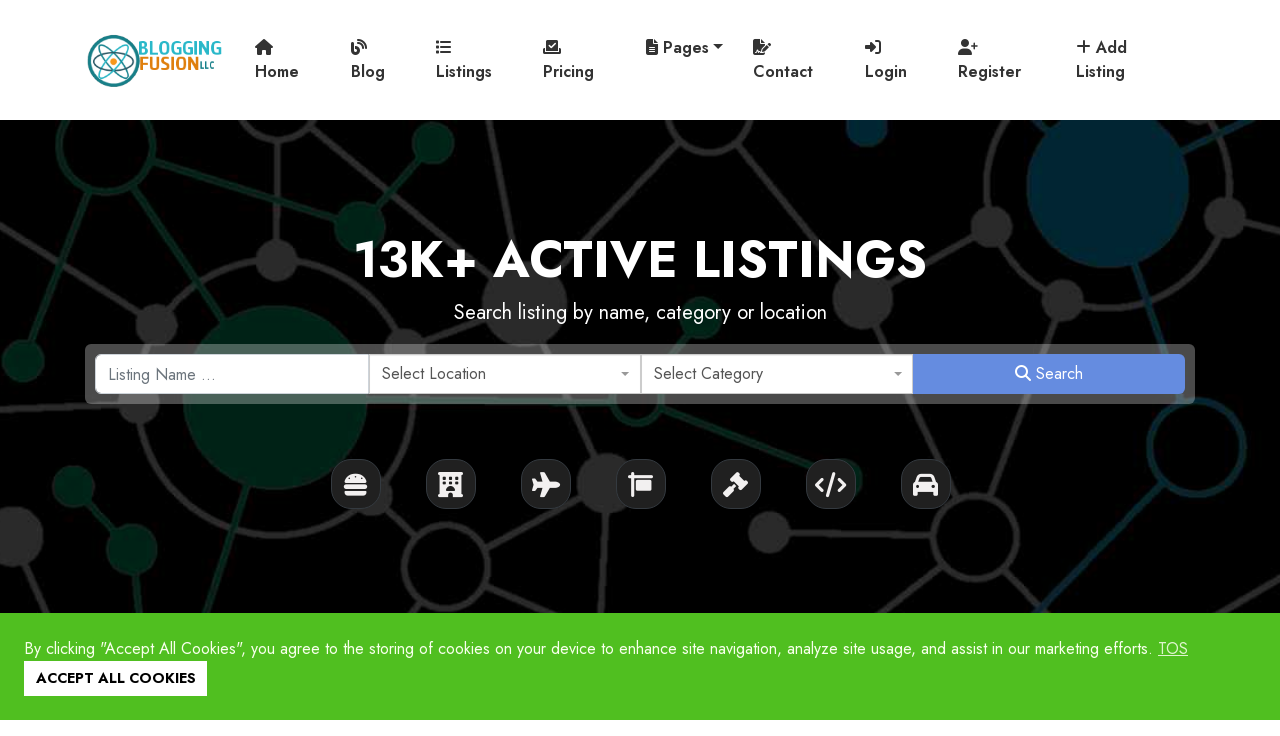

--- FILE ---
content_type: text/html; charset=UTF-8
request_url: https://www.bloggingfusion.com/?search=thyroid
body_size: 63435
content:
<!DOCTYPE html>
<html lang="en">
<head>
<meta charset="utf-8">
<meta name="viewport" content="width=device-width, initial-scale=1, shrink-to-fit=no">
<meta name="google-site-verification" content="kPJdQE8M4Y9oou-gYaSlw-pIXGzIjkT7O70fBqPnvhI">
<meta name="robots" content="index, follow, max-image-preview:large, max-snippet:-1, max-video-preview:-1">
<link rel="sitemap" type="application/xml" title="sitemap" href="https://www.bloggingfusion.com/sitemap.xml">
<title>Blogging Fusion - Business Directory - Local Directory</title>
<meta name="description" content="Blogging Fusion is a Business Directory &amp; Marketing Platform that helps global business owners promote their local businesses online.">
<link rel="canonical" href="https://www.bloggingfusion.com/">
<meta property="og:locale" content="en_US">
<meta property="og:site_name" content="Blogging Fusion - Business Directory and Article Directory">
<meta property="og:type" content="article">
<meta property="og:title" content="Blogging Fusion - Business Directory - Local Directory">
<meta property="og:description" content="Blogging Fusion is a Business Directory &amp; Marketing Platform that helps global business owners promote their local businesses online.">
<meta property="og:url" content="https://www.bloggingfusion.com/">
<meta property="og:image" content="https://www.bloggingfusion.com/uploads/site_photos/c07b71031e1ecb3cd7af5647fb5e339d_blogging_fusion.png">
<meta property="og:image:secure_url" content="https://www.bloggingfusion.com/uploads/site_photos/c07b71031e1ecb3cd7af5647fb5e339d_blogging_fusion.png">
<meta property="og:image:width" content="800">
<meta property="og:image:height" content="634">
<meta property="article:published_time" content="2025-12-20 19:13:03 ">
<meta property="article:modified_time" content="2025-12-20 19:13:03 ">
<meta property="article:publisher" content="https://www.facebook.com/BloggingFusion">
<meta name="twitter:card" content="summary_large_image">
<meta name="twitter:site" content="@BloggingFusion">
<meta name="twitter:title" content="Blogging Fusion - Business Directory - Local Directory}">
<meta name="twitter:description" content="Blogging Fusion is a Business Directory &amp; Marketing Platform that helps global business owners promote their local businesses online.">
<meta name="twitter:creator" content="@BloggingFusion">
<meta name="twitter:image" content="https://www.bloggingfusion.com/uploads/site_photos/c07b71031e1ecb3cd7af5647fb5e339d_blogging_fusion.png">
<link rel="icon" type="image/png" href="https://www.bloggingfusion.com/uploads/site_photos/20b85f62780f4b31cb51ad2e9a27e6af_blogging_fusion.png">
<link rel="stylesheet" href="https://www.bloggingfusion.com/frontend/css/bootstrap.min.css">
<link rel="stylesheet" href="https://www.bloggingfusion.com/frontend/css/jquery-ui.css">
<link rel="stylesheet" href="https://www.bloggingfusion.com/frontend/css/animate.min.css">
<link rel="stylesheet" href="https://www.bloggingfusion.com/frontend/css/magnific-popup.css">
<link rel="stylesheet" href="https://www.bloggingfusion.com/frontend/css/owl.carousel.min.css">
<link rel="stylesheet" href="https://www.bloggingfusion.com/frontend/css/dataTables.bootstrap4.min.css">
<link rel="stylesheet" href="https://www.bloggingfusion.com/frontend/css/select2.min.css">
<link rel="stylesheet" href="https://www.bloggingfusion.com/frontend/css/select2-bootstrap.min.css">
<link rel="stylesheet" href="https://www.bloggingfusion.com/frontend/css/meanmenu.css">
<link rel="stylesheet" href="https://www.bloggingfusion.com/frontend/css/spacing.css">
<link rel="stylesheet" href="https://www.bloggingfusion.com/frontend/css/summernote-bs4.min.css">
<link rel="stylesheet" href="https://www.bloggingfusion.com/frontend/css/jquery.timepicker.css">
<link rel="stylesheet" href="https://www.bloggingfusion.com/frontend/fontawesome-free/css/all.min.css">
<link rel="stylesheet" href="https://www.bloggingfusion.com/frontend/css/style.css">
<link href="https://fonts.googleapis.com/css2?family=Jost:wght@400;500;600;700&display=swap" rel="stylesheet">
<script src="https://www.bloggingfusion.com/frontend/js/jquery-3.7.1.min.js"></script>
<script src="https://www.bloggingfusion.com/frontend/js/bootstrap.min.js"></script>
<script src="https://www.bloggingfusion.com/frontend/js/jquery-ui.js"></script>
<script src="https://www.bloggingfusion.com/frontend/js/jquery.magnific-popup.min.js"></script>
<script src="https://www.bloggingfusion.com/frontend/js/owl.carousel.min.js"></script>
<script src="https://www.bloggingfusion.com/frontend/js/wow.min.js"></script>
<script src="https://www.bloggingfusion.com/frontend/js/jquery.meanmenu.js"></script>
<script src="https://www.bloggingfusion.com/frontend/js/jquery.dataTables.min.js"></script>
<script src="https://www.bloggingfusion.com/frontend/js/dataTables.bootstrap4.min.js"></script>
<script src="https://www.bloggingfusion.com/frontend/js/select2.full.js"></script>
<script src="https://www.bloggingfusion.com/frontend/js/jquery.timepicker.js"></script>
<script src="https://www.bloggingfusion.com/frontend/js/summernote-bs4.min.js"></script>
<script src="https://www.bloggingfusion.com/frontend/js/fontawesome-iconpicker.js"></script>
<script src="https://www.bloggingfusion.com/frontend/js/sweetalert2.min.js"></script>
<script src="https://www.paypalobjects.com/api/checkout.js"></script><script src="https://www.bloggingfusion.com/js/cookieconsent.min.js" defer></script><script>window.addEventListener("load",function(){window.wpcc.init({"colors":{"popup":{"background":"#50BF20","text":"#F8FFED","border":"#b3d0e4"},"button":{"background":"#FFFFFF","text":"#000000"}},"position":"bottom","padding":"large","margin":"none","content":{"message":"By clicking &quot;Accept All Cookies&quot;, you agree to the storing of cookies on your device to enhance site navigation, analyze site usage, and assist in our marketing efforts.","button":"ACCEPT ALL COOKIES"}})});</script>
<style>
.mobile-nav.mean-container .mean-nav ul li a.active,
.main-nav nav .navbar-nav .nav-item a:hover,
.main-nav nav .navbar-nav .nav-item a:focus,
.main-nav nav .navbar-nav .nav-item a.active,
.main-nav nav .navbar-nav .nav-item:hover a,
.main-nav nav .navbar-nav .nav-item .dropdown-menu li a:hover,
.main-nav nav .navbar-nav .nav-item .dropdown-menu li a:focus,
.main-nav nav .navbar-nav .nav-item .dropdown-menu li a.active,
.main-nav nav .navbar-nav .nav-item .dropdown-menu li .dropdown-menu li a:hover,
.main-nav nav .navbar-nav .nav-item .dropdown-menu li .dropdown-menu li a:focus,
.main-nav nav .navbar-nav .nav-item .dropdown-menu li .dropdown-menu li a.active,
.main-nav nav .navbar-nav .nav-item .dropdown-menu li:hover a,
.main-nav nav .navbar-nav .nav-item .dropdown-menu li a:hover,
.listing .listing-item .text .location,
.listing .listing-item .text h3 a:hover,
.footer-item h2,
.footer-item ul li a:hover,
.listing-filter .lf-heading,
.listing .listing-item .text .location a,
.listing-single-banner .listing-items a,
.listing-page h2 i,
.listing-page .amenities li i,
.listing-page .contact a,
.listing-page .review-overall .total,
.listing-sidebar .ls-widget .agent-contact li,
.listing-sidebar .ls-widget .agent-contact li a,
.listing-sidebar .ls-widget .category ul li a,
.faq h4.panel-title a,
.sidebar .widget .type-1 ul li:before,
.sidebar .widget .type-1 ul li a:hover,
.contact-icon i,
.reg-login-form .link,
.reg-login-form .new-user a,
.popular-city .popular-city-item:hover h4 {
color: #658CE0;
}
.main-nav nav .navbar-nav .nav-item .dropdown-menu li a:hover {
color: #658CE0!important;
}
.search-section .input-group-append button,
.listing .listing-item .photo .category a,
.popular-city-carousel .owl-nav .owl-prev,
.popular-city-carousel .owl-nav .owl-next,
.footer-social-link ul li a,
.scroll-top,
.page-banner,
.filter-button,
.listing-sidebar .ls-widget .agent-social ul li a,
.listing-sidebar .ls-widget a.agent-view-profile,
.pricing .btn,
.contact-form .btn,
.listing .owl-nav .owl-prev, 
.listing .owl-nav .owl-next,
.reg-login-form button {
background: #658CE0;
}
.footer-social-link ul li a,
.contact-form .btn {
border-color: #658CE0;
}
.listing-filter .lf-heading {
border-bottom-color: #658CE0;
}
.footer-social-link ul li a:hover {
color: #fff!important;
}
</style>
</head>
<body>
<div class="navbar-area" id="stickymenu">
<div class="mobile-nav">
<a href="https://www.bloggingfusion.com" class="logo">
<img src="https://www.bloggingfusion.com/uploads/site_photos/c07b71031e1ecb3cd7af5647fb5e339d_blogging_fusion.png"  loading='lazy' alt="Blogging Fusion - Business Directory" title="Blogging Fusion - Business Directory">
</a>
</div>
<div class="main-nav">
<div class="container">
<nav class="navbar navbar-expand-md navbar-light">
<a class="navbar-brand" href="https://www.bloggingfusion.com">
<img src="https://www.bloggingfusion.com/uploads/site_photos/c07b71031e1ecb3cd7af5647fb5e339d_blogging_fusion.png"  loading='lazy' alt="Blogging Fusion  - Business Directory" title="Blogging Fusion - Business Directory">
</a>
<div class="collapse navbar-collapse mean-menu" id="navbarSupportedContent">
<ul class="navbar-nav ml-auto">
<li class="nav-item">
<a href="https://www.bloggingfusion.com" class="nav-link" title="Blogging Fusion"><i class="fas fa-house"></i> Home</a>
</li>
<li class="nav-item">
<a href="https://www.bloggingfusion.com/posts?page=1" class="nav-link"><i class="fas fa-blog"></i> Blog</a>
</li>
<li class="nav-item">
<a href="https://www.bloggingfusion.com/listing-result?text=&amp;page=1" class="nav-link"><i class="fas fa-list"></i> Listings</a>
</li>
<li class="nav-item">
<a href="https://www.bloggingfusion.com/pricing" class="nav-link"><i class="fas fa-check-to-slot"></i> Pricing</a>
</li>
<li class="nav-item">
<a href="javascript:void;" class="nav-link dropdown-toggle"><i class="fas fa-file-lines"></i> Pages</a>
<ul class="dropdown-menu">
<li class="nav-item">
<a href="https://www.bloggingfusion.com/about" class="nav-link">About</a>
</li>
<li class="nav-item">
<a href="https://www.bloggingfusion.com/authors?page=1" class="nav-link">Authors</a>
</li>
<li class="nav-item">
<a href="https://www.bloggingfusion.com/listing/category/all?page=1" class="nav-link">Category</a>
</li>
<li class="nav-item">
<a href="https://www.bloggingfusion.com/faq" class="nav-link">FAQ</a>
</li>
<li class="nav-item">
<a href="https://www.bloggingfusion.com/page/article-guidelines" class="nav-link">Guest Posts Article Guidelines</a>
</li>
<li class="nav-item">
<a href="https://www.bloggingfusion.com/listing/location/all?page=1" class="nav-link">Location</a>
</li>
<li class="nav-item">
<a href="https://www.bloggingfusion.com/members?page=1" class="nav-link">Members</a>
</li>
</ul>
</li>
<li class="nav-item">
<a href="https://www.bloggingfusion.com/contact" class="nav-link"><i class="fas fa-file-signature"></i> Contact</a>
</li>
<li class="nav-item nav-item-last">
<a href="https://www.bloggingfusion.com/customer/login" class="nav-link"><i class="fas fa-sign-in-alt"></i> Login</a>
</li>
<li class="nav-item nav-item-last">
<a href="https://www.bloggingfusion.com/customer/register" class="nav-link"><i class="fas fa-user-plus"></i> Register</a>
</li>
<li class="nav-item nav-item-last">
<a href="https://www.bloggingfusion.com/customer/listing/add" class="nav-link"><i class="fas fa-plus"></i> Add Listing</a>
</li>
</ul>
</div>
</nav>
</div>
</div>
</div><div class="search-section" style="background-image:url('https://www.bloggingfusion.com/uploads/site_photos/ee3388c829de8667dd4a4cddf233cca2_blogging_fusion.jpg');" loading='lazy'>
<div class="container">
<div class="row">
<div class="col-md-12">
<h1>13K+ ACTIVE LISTINGS</h1>
<p>Search listing by name, category or location</p>
<div class="box">
<form action="https://www.bloggingfusion.com/listing-result" method="get">
<div class="input-group input-box mb-3">
<input type="text" class="form-control" placeholder="Listing Name ..." name="text">
<input type="hidden" name="anemity" value="">
<select name="location" class="form-control select2">
<option value="">Select Location</option>
<option value="3">Alabama, USA</option>
<option value="5">Alaska, USA</option>
<option value="53">Alberta, CA</option>
<option value="83">Anhui, CH</option>
<option value="7">Arizona, USA</option>
<option value="8">Arkansas, USA</option>
<option value="76">Birmingham, UK</option>
<option value="54">British Columbia, CA</option>
<option value="9">California, USA</option>
<option value="10">Colorado, USA</option>
<option value="11">Connecticut, USA</option>
<option value="12">Delaware, USA</option>
<option value="72">East Midlands, UK</option>
<option value="66">England, UK</option>
<option value="13">Florida, USA</option>
<option value="84">Fujian, CH</option>
<option value="85">Gansu, CH</option>
<option value="14">Georgia, USA</option>
<option value="86">Guangdong, CH</option>
<option value="87">Guizhou, CH</option>
<option value="88">Hainan. CH</option>
<option value="15">Hawaii, USA</option>
<option value="89">Hebei, CH</option>
<option value="90">Heilongjiang, CH</option>
<option value="91">Henan, CH</option>
<option value="92">Hubei, CH</option>
<option value="93">Hunan, CH</option>
<option value="16">Idaho, USA</option>
<option value="17">Illinois, USA</option>
<option value="2">Indiana, USA</option>
<option value="18">Iowa, USA</option>
<option value="94">Jiangsu, CH</option>
<option value="95">Jiangxi, CH</option>
<option value="96">Jilin, CH</option>
<option value="19">Kansas, USA</option>
<option value="20">Kentucky, USA</option>
<option value="97">Liaoning, CH</option>
<option value="67">London, UK</option>
<option value="21">Louisiana, USA</option>
<option value="22">Maine, USA</option>
<option value="55">Manitoba, CA</option>
<option value="23">Maryland, USA</option>
<option value="24">Massachusetts, USA</option>
<option value="25">Michigan, USA</option>
<option value="26">Minnesota, USA</option>
<option value="27">Mississippi, USA</option>
<option value="28">Missouri, USA</option>
<option value="29">Montana, USA</option>
<option value="30">Nebraska, USA</option>
<option value="31">Nevada, USA</option>
<option value="56">New Brunswick, CA</option>
<option value="32">New Hampshire, USA</option>
<option value="33">New Jersey, USA</option>
<option value="34">New Mexico, USA</option>
<option value="77">New South Wales, AU</option>
<option value="4">New York, USA</option>
<option value="57">Newfoundland &amp; Labrador, CA</option>
<option value="35">North Carolina, USA</option>
<option value="36">North Dakota, USA</option>
<option value="71">North East, UK</option>
<option value="74">North West, UK</option>
<option value="69">Northern Ireland, UK</option>
<option value="58">Northwest Territories, CA</option>
<option value="59">Nova Scotia, CA</option>
<option value="60">Nunavut, CA</option>
<option value="37">Ohio, USA</option>
<option value="38">Oklahoma, USA</option>
<option value="61">Ontario, CA</option>
<option value="39">Oregon, USA</option>
<option value="40">Pennsylvania, USA</option>
<option value="62">Prince Edward Island, CA</option>
<option value="98">Qinghai, CH</option>
<option value="63">Quebec, CA</option>
<option value="78">Queensland, AU</option>
<option value="41">Rhode Island, USA</option>
<option value="64">Saskatchewan, CA</option>
<option value="70">Scotland, UK</option>
<option value="99">Shaanxi, CH</option>
<option value="100">Shandong, CH</option>
<option value="101">Shanxi, CH</option>
<option value="102">Sichuan, CH</option>
<option value="42">South Carolina, USA</option>
<option value="43">South Dakota, USA</option>
<option value="75">South West, UK</option>
<option value="81">South, AU</option>
<option value="103">Taiwan, CH</option>
<option value="82">Tasmania, AU</option>
<option value="44">Tennessee, USA</option>
<option value="45">Texas, USA</option>
<option value="46">Utah, USA</option>
<option value="47">Vermont, USA</option>
<option value="79">Victoria, AU</option>
<option value="48">Virginia, USA</option>
<option value="68">Wales, UK</option>
<option value="49">Washington, USA</option>
<option value="73">West Midlands, UK</option>
<option value="50">West Virginia, USA</option>
<option value="80">Western, AU</option>
<option value="51">Wisconsin, USA</option>
<option value="52">Wyoming, USA</option>
<option value="65">Yukon, CA</option>
<option value="104">Yunnan, CH</option>
<option value="105">Zhejiang, CH</option>
</select>
<select name="category" class="form-control select2">
<option value="">Select Category</option>
<option value="15">Afterlife Services</option>
<option value="51">Animal Care &amp; Products</option>
<option value="13">Attorneys &amp; Lawyers</option>
<option value="50">Authors &amp; Books</option>
<option value="40">Automotive Dealers</option>
<option value="41">Automotive Rentals</option>
<option value="16">Automotive Services</option>
<option value="17">Bars &amp; Nightclubs</option>
<option value="19">Beauty Services</option>
<option value="30">Business &amp; Corporation</option>
<option value="53">CBD Products</option>
<option value="20">Clothing &amp; Fashion</option>
<option value="21">Commercial Construction</option>
<option value="18">Computer and IT Services</option>
<option value="39">Contractors</option>
<option value="31">Diet &amp; Health</option>
<option value="28">Education &amp; Early Learning</option>
<option value="22">Entertainment</option>
<option value="29">Family Services</option>
<option value="23">Financial Services</option>
<option value="3">Fitness</option>
<option value="24">Food &amp; Drink</option>
<option value="42">Forestry &amp; Logging</option>
<option value="8">Health &amp; Medical</option>
<option value="32">Health &amp; Wellness</option>
<option value="33">Home &amp; Garden</option>
<option value="14">Home Renovations</option>
<option value="1">Hotels</option>
<option value="25">Insurance</option>
<option value="27">Internet &amp; SEO</option>
<option value="34">Kids Toys &amp; Learning</option>
<option value="35">Manufacturing</option>
<option value="36">Mechanical Services</option>
<option value="37">Medical Services</option>
<option value="43">Motorcycle Dealerships</option>
<option value="38">Movers &amp; Storage</option>
<option value="44">News &amp; Media</option>
<option value="45">Office Products &amp; Supply</option>
<option value="6">Real Estate</option>
<option value="2">Restaurants</option>
<option value="52">Security Services</option>
<option value="7">Shopping</option>
<option value="47">Software Products</option>
<option value="46">Sport &amp; Recreational</option>
<option value="48">Trade Schools</option>
<option value="26">Travel &amp; Tourism</option>
<option value="49">Wedding &amp; Planning</option>
</select>
<div class="input-group-append">
<button type="submit"><i class="fa fa-search"></i> Search</button>
</div>
</div>
</form>
</div>
</div>
</div>
</div>
<div class="container d-none d-sm-block">
<div class="row d-flex justify-content-center mt-4">
<div class="col-md-1 p-2 catheader">
<a href="https://www.bloggingfusion.com/listing/category/restaurants?page=1" class="btn"><span data-toggle="tooltip" title="Search for Restaurants Near You"><i class="btn-outline-dark border border-dark fas fa-hamburger fa-2x"></i></span></a>
</div>
<div class="col-md-1 p-2 catheader">
<a href="https://www.bloggingfusion.com/listing/category/hotels?page=1" class="btn"><span data-toggle="tooltip" title="Search for Hotels Near You"><i class="btn-outline-dark border border-dark fas fa-hotel fa-2x"></i></span></a>
</div>
<div class="col-md-1 p-2 catheader">
<a href="https://www.bloggingfusion.com/listing/category/travel-and-tourism?page=1" class="btn"><span data-toggle="tooltip" title="Search for Travel Destinations Near You"><i class="btn-outline-dark border border-dark fas fa-plane fa-2x"></i></span></a>
</div>
<div class="col-md-1 p-2 catheader">
<a href="https://www.bloggingfusion.com/listing/category/real-estate?page=1" class="btn"><span data-toggle="tooltip" title="Search for Real-Estate Firms or Real-Estate Agents Near You"><i class="btn-outline-dark border border-dark fas fa-sign fa-2x"></i></span></a>
</div>
<div class="col-md-1 p-2 catheader">
<a href="https://www.bloggingfusion.com/listing/category/attorneys-and-lawyers?page=1" class="btn"><span data-toggle="tooltip" title="Search for Lawyers &amp; Attorneys Near You"><i class="btn-outline-dark border border-dark fas fa-gavel fa-2x"></i></span></a>
</div>
<div class="col-md-1 p-2 catheader">
<a href="https://www.bloggingfusion.com/listing/category/internet-and-seo?page=1" class="btn"><span data-toggle="tooltip" title="Search for SEO Firms Near You"><i class="btn-outline-dark border border-dark fas fa-code fa-2x"></i></span></a>
</div>
<div class="col-md-1 p-2 catheader">
<a href="https://www.bloggingfusion.com/listing/category/mechanical-services?page=1" class="btn"><span data-toggle="tooltip" title="Search for Automotive Services Near You"><i class="btn-outline-dark border border-dark fas fa-car fa-2x"></i></span></a>
</div>
</div>
</div>
</div>
<div class="listing">
<div class="container">
<div class="row">
<div class="col-md-12 p-4">
<div class="heading">
<h2>Featured Listings</h2>
<h3>See all the <a href="https://www.bloggingfusion.com/listing-result?text=&page=1">popular listings</a> from below</h3>
</div>
</div>
</div>
<div class="row">
<div class="col-md-4">
<div class="listing-item">
<div class="photo">
<a href="https://www.bloggingfusion.com/listing/deldar-legal"><img src="https://www.bloggingfusion.com/uploads/listing_featured_photos/e57e3d779f6f164d497b7501b5e93692.jpg" loading='lazy' alt="Deldar Legal" title="Deldar Legal"></a>
<div class="category">
<a href="https://www.bloggingfusion.com/listing/category/attorneys-and-lawyers?page=1" title="Attorneys &amp; Lawyers">Attorneys &amp; Lawyers</a>
</div>
<div class="wishlist">
<a href="https://www.bloggingfusion.com/customer/wishlist/add/22"><i class="fas fa-heart"></i></a>
</div>
<div class="featured-text">Featured</div>
</div>
<div class="text">
<h3><a href="https://www.bloggingfusion.com/listing/deldar-legal" title="Deldar Legal">Deldar Legal</a></h3>
<div class="location">
<i class="fas fa-map-marker-alt"></i> <a href="https://www.bloggingfusion.com/listing/location/california-usa?page=1" title="California, USA">California, USA</a>
</div>
<div class="review">
<i class="far fa-star"></i>
<i class="far fa-star"></i>
<i class="far fa-star"></i>
<i class="far fa-star"></i>
<i class="far fa-star"></i>
<span>(0 Reviews)</span>
</div>
</div>
</div>
</div>
<div class="col-md-4">
<div class="listing-item">
<div class="photo">
<a href="https://www.bloggingfusion.com/listing/five-guys-plumbing-dearborn"><img src="https://www.bloggingfusion.com/uploads/listing_featured_photos/b47b5f6b2b260f70863285edda7df1f2.jpg" loading='lazy' alt="FIVE GUYS PLUMBING ​DEARBORN" title="FIVE GUYS PLUMBING ​DEARBORN"></a>
<div class="category">
<a href="https://www.bloggingfusion.com/listing/category/home-renovations?page=1" title="Home Renovations">Home Renovations</a>
</div>
<div class="wishlist">
<a href="https://www.bloggingfusion.com/customer/wishlist/add/17"><i class="fas fa-heart"></i></a>
</div>
<div class="featured-text">Featured</div>
</div>
<div class="text">
<h3><a href="https://www.bloggingfusion.com/listing/five-guys-plumbing-dearborn" title="FIVE GUYS PLUMBING ​DEARBORN">FIVE GUYS PLUMBING ​DEARBORN</a></h3>
<div class="location">
<i class="fas fa-map-marker-alt"></i> <a href="https://www.bloggingfusion.com/listing/location/michigan-usa?page=1" title="Michigan, USA">Michigan, USA</a>
</div>
<div class="review">
<i class="far fa-star"></i>
<i class="far fa-star"></i>
<i class="far fa-star"></i>
<i class="far fa-star"></i>
<i class="far fa-star"></i>
<span>(0 Reviews)</span>
</div>
</div>
</div>
</div>
<div class="col-md-4">
<div class="listing-item">
<div class="photo">
<a href="https://www.bloggingfusion.com/listing/los-angeles-divorce-lawyer"><img src="https://www.bloggingfusion.com/uploads/listing_featured_photos/ac26bd48fff236303acaa73712f57a5a.jpg" loading='lazy' alt="Los Angeles Divorce Lawyer" title="Los Angeles Divorce Lawyer"></a>
<div class="category">
<a href="https://www.bloggingfusion.com/listing/category/attorneys-and-lawyers?page=1" title="Attorneys &amp; Lawyers">Attorneys &amp; Lawyers</a>
</div>
<div class="wishlist">
<a href="https://www.bloggingfusion.com/customer/wishlist/add/21"><i class="fas fa-heart"></i></a>
</div>
<div class="featured-text">Featured</div>
</div>
<div class="text">
<h3><a href="https://www.bloggingfusion.com/listing/los-angeles-divorce-lawyer" title="Los Angeles Divorce Lawyer">Los Angeles Divorce Lawyer</a></h3>
<div class="location">
<i class="fas fa-map-marker-alt"></i> <a href="https://www.bloggingfusion.com/listing/location/california-usa?page=1" title="California, USA">California, USA</a>
</div>
<div class="review">
<i class="far fa-star"></i>
<i class="far fa-star"></i>
<i class="far fa-star"></i>
<i class="far fa-star"></i>
<i class="far fa-star"></i>
<span>(0 Reviews)</span>
</div>
</div>
</div>
</div>
</div>
</div>
</div>
<div class="listing">
<div class="container">
<div class="row">
<div class="col-md-12 p-4">
<div class="heading">
<h2>Latest Listings</h2>
<h3>See all the <a href="https://www.bloggingfusion.com/listing-result?text=&page=1">listings</a> from below</h3>
</div>
</div>
</div>
<div class="row">
<div class="col-md-4">
<div class="listing-item">
<div class="photo">
<a href="https://www.bloggingfusion.com/listing/nureharamtravels"><img src="https://www.bloggingfusion.com/uploads/listing_featured_photos/18c99b0950912fa2165707cfab0c5e40.png" loading='lazy' alt="nureharamtravels" title="nureharamtravels"></a>
<div class="category">
<a href="https://www.bloggingfusion.com/listing/category/hotels?page=1" title="Hotels"> Hotels</a>
</div>
<div class="wishlist">
<a href="https://www.bloggingfusion.com/customer/wishlist/add/222"><i class="fas fa-heart"></i></a>
</div>
</div>
<div class="text">
<h3><a href="https://www.bloggingfusion.com/listing/nureharamtravels" title="nureharamtravels">nureharamtravels</a></h3>
<div class="location">
<i class="fas fa-map-marker-alt"></i> <a href="https://www.bloggingfusion.com/listing/location/london-uk?page=1" title="London, UK">London, UK</a>
</div>
<div class="review">
<i class="far fa-star"></i>
<i class="far fa-star"></i>
<i class="far fa-star"></i>
<i class="far fa-star"></i>
<i class="far fa-star"></i>
<span>(0 Reviews)</span>
</div>
</div>
</div>
</div>
<div class="col-md-4">
<div class="listing-item">
<div class="photo">
<a href="https://www.bloggingfusion.com/listing/emizentech"><img src="https://www.bloggingfusion.com/uploads/listing_featured_photos/b52c9fc414baf747a5d95b572e5b844b.jpg" loading='lazy' alt="EmizenTech" title="EmizenTech"></a>
<div class="category">
<a href="https://www.bloggingfusion.com/listing/category/software-products?page=1" title="Software Products"> Software Products</a>
</div>
<div class="wishlist">
<a href="https://www.bloggingfusion.com/customer/wishlist/add/217"><i class="fas fa-heart"></i></a>
</div>
</div>
<div class="text">
<h3><a href="https://www.bloggingfusion.com/listing/emizentech" title="EmizenTech">EmizenTech</a></h3>
<div class="location">
<i class="fas fa-map-marker-alt"></i> <a href="https://www.bloggingfusion.com/listing/location/wyoming-usa?page=1" title="Wyoming, USA">Wyoming, USA</a>
</div>
<div class="review">
<i class="far fa-star"></i>
<i class="far fa-star"></i>
<i class="far fa-star"></i>
<i class="far fa-star"></i>
<i class="far fa-star"></i>
<span>(0 Reviews)</span>
</div>
</div>
</div>
</div>
<div class="col-md-4">
<div class="listing-item">
<div class="photo">
<a href="https://www.bloggingfusion.com/listing/home-makeover-llc"><img src="https://www.bloggingfusion.com/uploads/listing_featured_photos/98e010ef60d8a85c82a1e3456f700cd1.png" loading='lazy' alt="Home Makeover LLC" title="Home Makeover LLC"></a>
<div class="category">
<a href="https://www.bloggingfusion.com/listing/category/contractors?page=1" title="Contractors"> Contractors</a>
</div>
<div class="wishlist">
<a href="https://www.bloggingfusion.com/customer/wishlist/add/216"><i class="fas fa-heart"></i></a>
</div>
</div>
<div class="text">
<h3><a href="https://www.bloggingfusion.com/listing/home-makeover-llc" title="Home Makeover LLC">Home Makeover LLC</a></h3>
<div class="location">
<i class="fas fa-map-marker-alt"></i> <a href="https://www.bloggingfusion.com/listing/location/new-jersey-usa?page=1" title="New Jersey, USA">New Jersey, USA</a>
</div>
<div class="review">
<i class="far fa-star"></i>
<i class="far fa-star"></i>
<i class="far fa-star"></i>
<i class="far fa-star"></i>
<i class="far fa-star"></i>
<span>(0 Reviews)</span>
</div>
</div>
</div>
</div>
</div>
</div>
</div>
<div class="popular-city">
<div class="container">
<div class="row">
<div class="col-md-12">
<div class="heading">
<h2>Recent Blog Posts</h2>
<h3>See all the <a href="https://www.bloggingfusion.com/posts?page=1">recent posts</a> on Blogging Fusion</h3>
</div>
</div>
</div>
<div class="row">
<div class="col-md-4">
<div class="blog-item">
<div class="featured-photo">
<a href="https://www.bloggingfusion.com/post/the-best-hotelbooking-apps-a-professional-guide-for-the-savvy-traveler"><img src="https://www.bloggingfusion.com/uploads/post_photos/f49ac5d0ddfbc8ee6e5c06d60f59601dbloggingfusion.jpg" loading='lazy' alt="The Best Hotel‑Booking Apps: A Professional Guide for the Savvy Traveler" title="The Best Hotel‑Booking Apps: A Professional Guide for the Savvy Traveler"></a>
</div>
<div class="text">
<h2><a href="https://www.bloggingfusion.com/post/the-best-hotelbooking-apps-a-professional-guide-for-the-savvy-traveler" title="The Best Hotel‑Booking Apps: A Professional Guide for the Savvy Traveler">The Best Hotel‑Booking Apps: A Professional Guide for the Savvy Traveler</a></h2>
<div class="short-description">
<p>
When you pull up a map on your phone and spot that perfect destination, the next step is almost always the same: securing a place to stay. In an age where a sin...<a href="https://www.bloggingfusion.com/post/the-best-hotelbooking-apps-a-professional-guide-for-the-savvy-traveler">read more</a>
</p>
</div>
</div>
<div class="author-info">
<div class="photo">
<img class="shadow-sm" src="https://www.bloggingfusion.com/uploads/authors_photos/author_1758724399.jpg"  loading='lazy' alt="Michelle Fisher" title="Michelle Fisher">
</div>
<div class="name">
<a href="https://www.bloggingfusion.com/blog/author/michelle-fisher?page=1" title="Michelle Fisher">Michelle Fisher</a>
</div>
</div>
</div>
</div>
<div class="col-md-4">
<div class="blog-item">
<div class="featured-photo">
<a href="https://www.bloggingfusion.com/post/labubus-small-dolls-with-big-impact"><img src="https://www.bloggingfusion.com/uploads/post_photos/644b0de6ecc9fc23f19b56ee74c5117fbloggingfusion.jpg" loading='lazy' alt="Labubus: Small Dolls with Big Impact" title="Labubus: Small Dolls with Big Impact"></a>
</div>
<div class="text">
<h2><a href="https://www.bloggingfusion.com/post/labubus-small-dolls-with-big-impact" title="Labubus: Small Dolls with Big Impact">Labubus: Small Dolls with Big Impact</a></h2>
<div class="short-description">
<p>
In a world where grandeur often commands attention, the Labubus stand as quiet yet profound exceptions to the rule. These diminutive dolls, no taller than a chi...<a href="https://www.bloggingfusion.com/post/labubus-small-dolls-with-big-impact">read more</a>
</p>
</div>
</div>
<div class="author-info">
<div class="photo">
<img class="shadow-sm" src="https://www.bloggingfusion.com/uploads/authors_photos/author_1761251610.jpg"  loading='lazy' alt="Amanda Williams" title="Amanda Williams">
</div>
<div class="name">
<a href="https://www.bloggingfusion.com/blog/author/amanda-williams?page=1" title="Amanda Williams">Amanda Williams</a>
</div>
</div>
</div>
</div>
<div class="col-md-4">
<div class="blog-item">
<div class="featured-photo">
<a href="https://www.bloggingfusion.com/post/why-collectible-toys-continue-to-inspire-creativity"><img src="https://www.bloggingfusion.com/uploads/post_photos/a8c3e1141d3e6163d11b279b3dfe1103bloggingfusion.jpg" loading='lazy' alt="Why Collectible Toys Continue to Inspire Creativity" title="Why Collectible Toys Continue to Inspire Creativity"></a>
</div>
<div class="text">
<h2><a href="https://www.bloggingfusion.com/post/why-collectible-toys-continue-to-inspire-creativity" title="Why Collectible Toys Continue to Inspire Creativity">Why Collectible Toys Continue to Inspire Creativity</a></h2>
<div class="short-description">
<p>
Collectible toys have been a staple of childhood imagination and creativity for generations. From vintage action figures to modern-day vinyl collectibles, these...<a href="https://www.bloggingfusion.com/post/why-collectible-toys-continue-to-inspire-creativity">read more</a>
</p>
</div>
</div>
<div class="author-info">
<div class="photo">
<img class="shadow-sm" src="https://www.bloggingfusion.com/uploads/authors_photos/author_1758729477.jpg"  loading='lazy' alt="Jody Henderson" title="Jody Henderson">
</div>
<div class="name">
<a href="https://www.bloggingfusion.com/blog/author/jody-henderson?page=1" title="Jody Henderson">Jody Henderson</a>
</div>
</div>
</div>
</div>
<div class="col-md-4">
<div class="blog-item">
<div class="featured-photo">
<a href="https://www.bloggingfusion.com/post/the-best-antivirus-for-windows-a-comprehensive-review"><img src="https://www.bloggingfusion.com/uploads/post_photos/85e3394a9b08078fc03d33bf859480ecbloggingfusion.jpg" loading='lazy' alt="The Best Antivirus for Windows: A Comprehensive Review" title="The Best Antivirus for Windows: A Comprehensive Review"></a>
</div>
<div class="text">
<h2><a href="https://www.bloggingfusion.com/post/the-best-antivirus-for-windows-a-comprehensive-review" title="The Best Antivirus for Windows: A Comprehensive Review">The Best Antivirus for Windows: A Comprehensive Review</a></h2>
<div class="short-description">
<p>
In today's cyberspace, people are doing more online. There streaming, downloading movies or short videos or music and that's why cybersecurity is more crucial t...<a href="https://www.bloggingfusion.com/post/the-best-antivirus-for-windows-a-comprehensive-review">read more</a>
</p>
</div>
</div>
<div class="author-info">
<div class="photo">
<img class="shadow-sm" src="https://www.bloggingfusion.com/uploads/authors_photos/author_1758730072.jpg"  loading='lazy' alt="Shawn DesRochers" title="Shawn DesRochers">
</div>
<div class="name">
<a href="https://www.bloggingfusion.com/blog/author/shawn-desrochers?page=1" title="Shawn DesRochers">Shawn DesRochers</a>
</div>
</div>
</div>
</div>
<div class="col-md-4">
<div class="blog-item">
<div class="featured-photo">
<a href="https://www.bloggingfusion.com/post/best-family-board-games-for-the-entire-family-fostering-connection-through-play"><img src="https://www.bloggingfusion.com/uploads/post_photos/43ae84b6d565e2e711ab011d5b284fb6.jpg" loading='lazy' alt="Best Family Board Games for the Entire Family: Fostering Connection Through Play" title="Best Family Board Games for the Entire Family: Fostering Connection Through Play"></a>
</div>
<div class="text">
<h2><a href="https://www.bloggingfusion.com/post/best-family-board-games-for-the-entire-family-fostering-connection-through-play" title="Best Family Board Games for the Entire Family: Fostering Connection Through Play">Best Family Board Games for the Entire Family: Fostering Connection Through Play</a></h2>
<div class="short-description">
<p>
In a dominated internet age by digital entertainment, board games remain a timeless vehicle for fostering connection, creativity, and shared joy among families....<a href="https://www.bloggingfusion.com/post/best-family-board-games-for-the-entire-family-fostering-connection-through-play">read more</a>
</p>
</div>
</div>
<div class="author-info">
<div class="photo">
<img class="shadow-sm" src="https://www.bloggingfusion.com/uploads/authors_photos/author_1759854852.jpg"  loading='lazy' alt="Miranda Murphy" title="Miranda Murphy">
</div>
<div class="name">
<a href="https://www.bloggingfusion.com/blog/author/miranda-murphy?page=1" title="Miranda Murphy">Miranda Murphy</a>
</div>
</div>
</div>
</div>
<div class="col-md-4">
<div class="blog-item">
<div class="featured-photo">
<a href="https://www.bloggingfusion.com/post/the-ultimate-guide-to-the-best-star-wars-gifts-from-legos-to-lightsabers-books-and-toys"><img src="https://www.bloggingfusion.com/uploads/post_photos/d39725d1e5038c43a277ca2e55753d04.jpg" loading='lazy' alt="The Ultimate Guide to the Best Star Wars Gifts: From Legos to Lightsabers, Books, and Toys" title="The Ultimate Guide to the Best Star Wars Gifts: From Legos to Lightsabers, Books, and Toys"></a>
</div>
<div class="text">
<h2><a href="https://www.bloggingfusion.com/post/the-ultimate-guide-to-the-best-star-wars-gifts-from-legos-to-lightsabers-books-and-toys" title="The Ultimate Guide to the Best Star Wars Gifts: From Legos to Lightsabers, Books, and Toys">The Ultimate Guide to the Best Star Wars Gifts: From Legos to Lightsabers, Books, and Toys</a></h2>
<div class="short-description">
<p>
The Star Wars franchise has been a cultural phenomenon for decades, captivating the hearts of millions of fans worldwide. With its richly detailed universe, mem...<a href="https://www.bloggingfusion.com/post/the-ultimate-guide-to-the-best-star-wars-gifts-from-legos-to-lightsabers-books-and-toys">read more</a>
</p>
</div>
</div>
<div class="author-info">
<div class="photo">
<img class="shadow-sm" src="https://www.bloggingfusion.com/uploads/authors_photos/author_1758725608.jpg"  loading='lazy' alt="Seth Samual" title="Seth Samual">
</div>
<div class="name">
<a href="https://www.bloggingfusion.com/blog/author/seth-samual?page=1" title="Seth Samual">Seth Samual</a>
</div>
</div>
</div>
</div>
</div>
</div>
</div>
<div class="popular-category">
<div class="container">
<div class="row pb-2">
<div class="col-md-12 bg-dark bg-gradient rounded-top">
<div class="m-2">
<h3 class="text-white"><span class="fa-stack fa-1x"><i class="fa-solid fa-circle fa-stack-2x"></i><i class="fa-solid fa-list fa-stack-1x fa-inverse text-info"></i></span> Listing Categories</h3>
</div>
</div>
<div class="col-md-12 shadow-sm p-3 mb-5 bg-white rounded">
<div class="row">
<ul class="popular-category-catlist row row-cols-1 row-cols-sm-2 row-cols-md-3 ml-4 mb-2 list-unstyled">
<li><i class="far fa-plus-square text-info"></i> <a href="https://www.bloggingfusion.com/listing/category/health-and-medical?page=1" title="Health &amp; Medical">Health &amp; Medical</a> <span class="badge badge-secondary badge-pill">14</span></li>
<li><i class="far fa-plus-square text-info"></i> <a href="https://www.bloggingfusion.com/listing/category/computer-and-it-services?page=1" title="Computer and IT Services">Computer and IT Services</a> <span class="badge badge-secondary badge-pill">9</span></li>
<li><i class="far fa-plus-square text-info"></i> <a href="https://www.bloggingfusion.com/listing/category/shopping?page=1" title="Shopping">Shopping</a> <span class="badge badge-secondary badge-pill">9</span></li>
<li><i class="far fa-plus-square text-info"></i> <a href="https://www.bloggingfusion.com/listing/category/contractors?page=1" title="Contractors">Contractors</a> <span class="badge badge-secondary badge-pill">9</span></li>
<li><i class="far fa-plus-square text-info"></i> <a href="https://www.bloggingfusion.com/listing/category/business-and-corporation?page=1" title="Business &amp; Corporation">Business &amp; Corporation</a> <span class="badge badge-secondary badge-pill">8</span></li>
<li><i class="far fa-plus-square text-info"></i> <a href="https://www.bloggingfusion.com/listing/category/internet-and-seo?page=1" title="Internet &amp; SEO">Internet &amp; SEO</a> <span class="badge badge-secondary badge-pill">7</span></li>
<li><i class="far fa-plus-square text-info"></i> <a href="https://www.bloggingfusion.com/listing/category/education-early-learning?page=1" title="Education &amp; Early Learning">Education &amp; Early Learning</a> <span class="badge badge-secondary badge-pill">6</span></li>
<li><i class="far fa-plus-square text-info"></i> <a href="https://www.bloggingfusion.com/listing/category/manufacturing?page=1" title="Manufacturing">Manufacturing</a> <span class="badge badge-secondary badge-pill">6</span></li>
<li><i class="far fa-plus-square text-info"></i> <a href="https://www.bloggingfusion.com/listing/category/health-and-wellness?page=1" title="Health &amp; Wellness">Health &amp; Wellness</a> <span class="badge badge-secondary badge-pill">6</span></li>
<li><i class="far fa-plus-square text-info"></i> <a href="https://www.bloggingfusion.com/listing/category/clothing-and-fashion?page=1" title="Clothing &amp; Fashion">Clothing &amp; Fashion</a> <span class="badge badge-secondary badge-pill">5</span></li>
<li><i class="far fa-plus-square text-info"></i> <a href="https://www.bloggingfusion.com/listing/category/automotive-services?page=1" title="Automotive Services">Automotive Services</a> <span class="badge badge-secondary badge-pill">5</span></li>
<li><i class="far fa-plus-square text-info"></i> <a href="https://www.bloggingfusion.com/listing/category/home-renovations?page=1" title="Home Renovations">Home Renovations</a> <span class="badge badge-secondary badge-pill">5</span></li>
<li><i class="far fa-plus-square text-info"></i> <a href="https://www.bloggingfusion.com/listing/category/software-products?page=1" title="Software Products">Software Products</a> <span class="badge badge-secondary badge-pill">4</span></li>
<li><i class="far fa-plus-square text-info"></i> <a href="https://www.bloggingfusion.com/listing/category/security-services?page=1" title="Security Services">Security Services</a> <span class="badge badge-secondary badge-pill">4</span></li>
<li><i class="far fa-plus-square text-info"></i> <a href="https://www.bloggingfusion.com/listing/category/hotels?page=1" title="Hotels">Hotels</a> <span class="badge badge-secondary badge-pill">4</span></li>
<li><i class="far fa-plus-square text-info"></i> <a href="https://www.bloggingfusion.com/listing/category/financial-services?page=1" title="Financial Services">Financial Services</a> <span class="badge badge-secondary badge-pill">3</span></li>
<li><i class="far fa-plus-square text-info"></i> <a href="https://www.bloggingfusion.com/listing/category/commercial-construction?page=1" title="Commercial Construction">Commercial Construction</a> <span class="badge badge-secondary badge-pill">3</span></li>
<li><i class="far fa-plus-square text-info"></i> <a href="https://www.bloggingfusion.com/listing/category/travel-and-tourism?page=1" title="Travel &amp; Tourism">Travel &amp; Tourism</a> <span class="badge badge-secondary badge-pill">3</span></li>
<li><i class="far fa-plus-square text-info"></i> <a href="https://www.bloggingfusion.com/listing/category/home-and-garden?page=1" title="Home &amp; Garden">Home &amp; Garden</a> <span class="badge badge-secondary badge-pill">3</span></li>
<li><i class="far fa-plus-square text-info"></i> <a href="https://www.bloggingfusion.com/listing/category/office-products-and-supply?page=1" title="Office Products &amp; Supply">Office Products &amp; Supply</a> <span class="badge badge-secondary badge-pill">3</span></li>
<li><i class="far fa-plus-square text-info"></i> <a href="https://www.bloggingfusion.com/listing/category/attorneys-and-lawyers?page=1" title="Attorneys &amp; Lawyers">Attorneys &amp; Lawyers</a> <span class="badge badge-secondary badge-pill">3</span></li>
</ul>                
</div>
</div>
</div>
</div>
</div>
<div class="popular-city">
<div class="container">
<div class="row pb-2">
<div class="col-md-12 bg-dark bg-gradient rounded-top">
<div class="m-2">
<h3 class="text-white"><span class="fa-stack fa-1x"><i class="fa-solid fa-circle fa-stack-2x"></i><i class="fa-solid fa-map-marker-alt fa-stack-1x fa-inverse text-danger"></i></span> Top Locations</h3>
</div>
</div>
<div class="col-md-12 shadow-sm p-3 mb-5 bg-white rounded">
<div class="row">
<ul class="popular-city-locallist row row-cols-1 row-cols-sm-2 row-cols-md-3 ml-4 mb-2 list-unstyled">
<li><i class="far fa-plus-square text-info"></i> <a href="https://www.bloggingfusion.com/listing/location/new-york?page=1" title="New York, USA">New York, USA</a> <span class="badge badge-secondary badge-pill">18</span></li>
<li><i class="far fa-plus-square text-info"></i> <a href="https://www.bloggingfusion.com/listing/location/london-uk?page=1" title="London, UK">London, UK</a> <span class="badge badge-secondary badge-pill">18</span></li>
<li><i class="far fa-plus-square text-info"></i> <a href="https://www.bloggingfusion.com/listing/location/texas-usa?page=1" title="Texas, USA">Texas, USA</a> <span class="badge badge-secondary badge-pill">15</span></li>
<li><i class="far fa-plus-square text-info"></i> <a href="https://www.bloggingfusion.com/listing/location/california-usa?page=1" title="California, USA">California, USA</a> <span class="badge badge-secondary badge-pill">13</span></li>
<li><i class="far fa-plus-square text-info"></i> <a href="https://www.bloggingfusion.com/listing/location/indiana-usa?page=1" title="Indiana, USA">Indiana, USA</a> <span class="badge badge-secondary badge-pill">9</span></li>
<li><i class="far fa-plus-square text-info"></i> <a href="https://www.bloggingfusion.com/listing/location/florida-usa?page=1" title="Florida, USA">Florida, USA</a> <span class="badge badge-secondary badge-pill">7</span></li>
<li><i class="far fa-plus-square text-info"></i> <a href="https://www.bloggingfusion.com/listing/location/new-jersey-usa?page=1" title="New Jersey, USA">New Jersey, USA</a> <span class="badge badge-secondary badge-pill">7</span></li>
<li><i class="far fa-plus-square text-info"></i> <a href="https://www.bloggingfusion.com/listing/location/wyoming-usa?page=1" title="Wyoming, USA">Wyoming, USA</a> <span class="badge badge-secondary badge-pill">3</span></li>
<li><i class="far fa-plus-square text-info"></i> <a href="https://www.bloggingfusion.com/listing/location/delaware-usa?page=1" title="Delaware, USA">Delaware, USA</a> <span class="badge badge-secondary badge-pill">3</span></li>
<li><i class="far fa-plus-square text-info"></i> <a href="https://www.bloggingfusion.com/listing/location/michigan-usa?page=1" title="Michigan, USA">Michigan, USA</a> <span class="badge badge-secondary badge-pill">3</span></li>
<li><i class="far fa-plus-square text-info"></i> <a href="https://www.bloggingfusion.com/listing/location/new-south-wales-au?page=1" title="New South Wales, AU">New South Wales, AU</a> <span class="badge badge-secondary badge-pill">3</span></li>
<li><i class="far fa-plus-square text-info"></i> <a href="https://www.bloggingfusion.com/listing/location/massachusetts-usa?page=1" title="Massachusetts, USA">Massachusetts, USA</a> <span class="badge badge-secondary badge-pill">3</span></li>
<li><i class="far fa-plus-square text-info"></i> <a href="https://www.bloggingfusion.com/listing/location/maryland-usa?page=1" title="Maryland, USA">Maryland, USA</a> <span class="badge badge-secondary badge-pill">3</span></li>
<li><i class="far fa-plus-square text-info"></i> <a href="https://www.bloggingfusion.com/listing/location/north-carolina-usa?page=1" title="North Carolina, USA">North Carolina, USA</a> <span class="badge badge-secondary badge-pill">2</span></li>
<li><i class="far fa-plus-square text-info"></i> <a href="https://www.bloggingfusion.com/listing/location/england-uk?page=1" title="England, UK">England, UK</a> <span class="badge badge-secondary badge-pill">2</span></li>
<li><i class="far fa-plus-square text-info"></i> <a href="https://www.bloggingfusion.com/listing/location/georgia-usa?page=1" title="Georgia, USA">Georgia, USA</a> <span class="badge badge-secondary badge-pill">2</span></li>
<li><i class="far fa-plus-square text-info"></i> <a href="https://www.bloggingfusion.com/listing/location/queensland-au?page=1" title="Queensland, AU">Queensland, AU</a> <span class="badge badge-secondary badge-pill">2</span></li>
<li><i class="far fa-plus-square text-info"></i> <a href="https://www.bloggingfusion.com/listing/location/illinois-usa?page=1" title="Illinois, USA">Illinois, USA</a> <span class="badge badge-secondary badge-pill">2</span></li>
<li><i class="far fa-plus-square text-info"></i> <a href="https://www.bloggingfusion.com/listing/location/pennsylvania-usa?page=1" title="Pennsylvania, USA">Pennsylvania, USA</a> <span class="badge badge-secondary badge-pill">2</span></li>
<li><i class="far fa-plus-square text-info"></i> <a href="https://www.bloggingfusion.com/listing/location/minnesota-usa?page=1" title="Minnesota, USA">Minnesota, USA</a> <span class="badge badge-secondary badge-pill">2</span></li>
<li><i class="far fa-plus-square text-info"></i> <a href="https://www.bloggingfusion.com/listing/location/washington-usa?page=1" title="Washington, USA">Washington, USA</a> <span class="badge badge-secondary badge-pill">1</span></li>
</ul>                
</div>
</div>
</div>
</div>
</div>
<div class="popular-category">
<div class="container">
<div class="row pb-2">
<div class="col-md-12 bg-dark bg-gradient rounded-top">
<div class="m-2">
<h3 class="text-white"><span class="fa-stack fa-1x"><i class="fa-solid fa-circle fa-stack-2x"></i><i class="fa-solid fa-newspaper fa-stack-1x fa-inverse text-secondary"></i></span> Top Blog Categories</h3>
</div>
</div>
<div class="col-md-12 shadow-sm p-3 mb-5 bg-white rounded">
<div class="row">
<ul class="popular-category-catlist row row-cols-1 row-cols-sm-2 row-cols-md-3 ml-4 mb-2 list-unstyled">
<li><i class="far fa-plus-square text-info"></i> <a href="https://www.bloggingfusion.com/category/home-tips?page=1" title="Home Tips">Home Tips</a> <span class="badge badge-secondary badge-pill">55</span></li>
<li><i class="far fa-plus-square text-info"></i> <a href="https://www.bloggingfusion.com/category/health?page=1" title="Health">Health</a> <span class="badge badge-secondary badge-pill">34</span></li>
<li><i class="far fa-plus-square text-info"></i> <a href="https://www.bloggingfusion.com/category/technology?page=1" title="Technology">Technology</a> <span class="badge badge-secondary badge-pill">17</span></li>
<li><i class="far fa-plus-square text-info"></i> <a href="https://www.bloggingfusion.com/category/automotive?page=1" title="Automotive">Automotive</a> <span class="badge badge-secondary badge-pill">16</span></li>
<li><i class="far fa-plus-square text-info"></i> <a href="https://www.bloggingfusion.com/category/marketing?page=1" title="Marketing">Marketing</a> <span class="badge badge-secondary badge-pill">12</span></li>
<li><i class="far fa-plus-square text-info"></i> <a href="https://www.bloggingfusion.com/category/travel?page=1" title="Travel">Travel</a> <span class="badge badge-secondary badge-pill">12</span></li>
<li><i class="far fa-plus-square text-info"></i> <a href="https://www.bloggingfusion.com/category/seo?page=1" title="SEO">SEO</a> <span class="badge badge-secondary badge-pill">12</span></li>
<li><i class="far fa-plus-square text-info"></i> <a href="https://www.bloggingfusion.com/category/blogging?page=1" title="Blogging">Blogging</a> <span class="badge badge-secondary badge-pill">12</span></li>
<li><i class="far fa-plus-square text-info"></i> <a href="https://www.bloggingfusion.com/category/content-marketing?page=1" title="Content Marketing">Content Marketing</a> <span class="badge badge-secondary badge-pill">12</span></li>
<li><i class="far fa-plus-square text-info"></i> <a href="https://www.bloggingfusion.com/category/education?page=1" title="Education">Education</a> <span class="badge badge-secondary badge-pill">11</span></li>
<li><i class="far fa-plus-square text-info"></i> <a href="https://www.bloggingfusion.com/category/security?page=1" title="Security">Security</a> <span class="badge badge-secondary badge-pill">11</span></li>
<li><i class="far fa-plus-square text-info"></i> <a href="https://www.bloggingfusion.com/category/wordpress?page=1" title="WordPress">WordPress</a> <span class="badge badge-secondary badge-pill">11</span></li>
<li><i class="far fa-plus-square text-info"></i> <a href="https://www.bloggingfusion.com/category/shopping?page=1" title="Shopping">Shopping</a> <span class="badge badge-secondary badge-pill">10</span></li>
<li><i class="far fa-plus-square text-info"></i> <a href="https://www.bloggingfusion.com/category/ai?page=1" title="AI">AI</a> <span class="badge badge-secondary badge-pill">9</span></li>
<li><i class="far fa-plus-square text-info"></i> <a href="https://www.bloggingfusion.com/category/google?page=1" title="Google">Google</a> <span class="badge badge-secondary badge-pill">9</span></li>
<li><i class="far fa-plus-square text-info"></i> <a href="https://www.bloggingfusion.com/category/social-media-marketing?page=1" title="Social Media Marketing">Social Media Marketing</a> <span class="badge badge-secondary badge-pill">9</span></li>
<li><i class="far fa-plus-square text-info"></i> <a href="https://www.bloggingfusion.com/category/search-engine-optimization?page=1" title="Search Engine Optimization">Search Engine Optimization</a> <span class="badge badge-secondary badge-pill">8</span></li>
<li><i class="far fa-plus-square text-info"></i> <a href="https://www.bloggingfusion.com/category/food-and-drink?page=1" title="Food &amp; Drink">Food &amp; Drink</a> <span class="badge badge-secondary badge-pill">8</span></li>
<li><i class="far fa-plus-square text-info"></i> <a href="https://www.bloggingfusion.com/category/business?page=1" title="Business">Business</a> <span class="badge badge-secondary badge-pill">8</span></li>
<li><i class="far fa-plus-square text-info"></i> <a href="https://www.bloggingfusion.com/category/online-safety?page=1" title="Online Safety">Online Safety</a> <span class="badge badge-secondary badge-pill">7</span></li>
<li><i class="far fa-plus-square text-info"></i> <a href="https://www.bloggingfusion.com/category/social-media?page=1" title="Social Media">Social Media</a> <span class="badge badge-secondary badge-pill">7</span></li>
</ul>                
</div>
</div>
</div>
</div>
</div>
<div class="popular-city">
<div class="container">
<div class="row">
<div class="col-md-12">
<div class="heading">
<h2>Our Sponsors</h2>
<h3>Check our sponsors as they offer great products and services or become a sponsor <a href="https://www.bloggingfusion.com/contact">find out how?</a></h3>
</div>
</div>
</div>
<div class="row">
<div class="col-lg-4 col-md-6 col-sm-6 p-2">
<div class="card bg-secondary h-200 text-white">
<div class="card-body">
<a target="_blank" rel="dofollow" href="http://www.bestproductsforall.com/" title="Melaleuca Products"><h5 class="card-title text-white text-shadow">Melaleuca Products</h5></a>
<p class="card-text px-2">We bring you Melaleuca products. Great products for your health, skin, hair and home.</p>
<div class="mx-auto position-sticky">
<a target="_blank" rel="dofollow" href="http://www.bestproductsforall.com/" title="Melaleuca Products" class="btn btn-primary btn-block px-4">Health Products</a>
</div>
</div>
</div>
</div>
<div class="col-lg-4 col-md-6 col-sm-6 p-2">
<div class="card bg-secondary h-200 text-white">
<div class="card-body">
<a target="_blank" rel="dofollow" href="https://diabetesknow.com/" title="Diabetes Knowledge"><h5 class="card-title text-white text-shadow">Diabetes Knowledge</h5></a>
<p class="card-text px-2">T1D and T2D diabetes knowledge, exercise, nutrition, treatments and management for optimal diabetes health.</p>
<div class="mx-auto position-sticky">
<a target="_blank" rel="dofollow" href="https://diabetesknow.com/" title="Diabetes Knowledge" class="btn btn-primary btn-block px-4">Diabetes Know</a>
</div>
</div>
</div>
</div>
<div class="col-lg-4 col-md-6 col-sm-6 p-2">
<div class="card bg-secondary h-200 text-white">
<div class="card-body">
<a target="_blank" rel="dofollow" href="https://essayshark.com/" title="EssayShark"><h5 class="card-title text-white text-shadow">EssayShark</h5></a>
<p class="card-text px-2">Looking for a reliable essay writing service? Check EssayShark out.</p>
<div class="mx-auto position-sticky">
<a target="_blank" rel="dofollow" href="https://essayshark.com/" title="EssayShark" class="btn btn-primary btn-block px-4">EssayShark</a>
</div>
</div>
</div>
</div>
<div class="col-lg-4 col-md-6 col-sm-6 p-2">
<div class="card bg-secondary h-200 text-white">
<div class="card-body">
<a target="_blank" rel="dofollow" href="https://www.todays-woman.net/" title="Todays Woman"><h5 class="card-title text-white text-shadow">Todays Woman</h5></a>
<p class="card-text px-2">Today&#039;s Woman Reviews and Article Directory provides essential insights for consumers, businesses, and writers alike.</p>
<div class="mx-auto position-sticky">
<a target="_blank" rel="dofollow" href="https://www.todays-woman.net/" title="Todays Woman" class="btn btn-primary btn-block px-4">Todays Woman</a>
</div>
</div>
</div>
</div>
</div>
</div>
</div>
<div class="bg-light py-5 py-xl-6 d-none d-sm-block">
<div class="container mb-md-6">
<div class="row justify-content-md-center">
<div class="col-12 col-md-10 col-lg-8 col-xl-7 col-xxl-6 text-center bg-light">
<h2 class="text-center">Partners</h2>
<hr>
<p>We love working with our clients and the impact we're making together. This is a short list of some of the clients we have had the privledge to work with and we support their endevours.</p>
<div class="container overflow-hidden">
<div class="row gy-5 gy-md-6 g-0">
<div class="col-3 col-md-3 align-self-center pb-2 text-center">
<img src="https://www.bloggingfusion.com/public/uploads/partner-thumb/partner-4.png" loading='lazy' class="img-fluid img-thumbnail" alt="ZEROFOX is a Partner of Blogging Fusion" title="ZEROFOX is a Partner of Blogging Fusion">
</div>
<div class="col-3 col-md-3 align-self-center pb-2 text-center">
<img src="https://www.bloggingfusion.com/public/uploads/partner-thumb/partner-2.png" loading='lazy' class="img-fluid img-thumbnail" alt="Hubspot is a Partner of Blogging Fusion" title="Hubspot is a Partner of Blogging Fusion">
</div>
<div class="col-3 col-md-3 align-self-center pb-2 text-center">
<img src="https://www.bloggingfusion.com/public/uploads/partner-thumb/partner-1.png" loading='lazy' class="img-fluid img-thumbnail" alt="Activision is a Partner of Blogging Fusion" title="Activision is a Partner of Blogging Fusion">
</div>
<div class="col-3 col-md-3 align-self-center pb-2 text-center">
<img src="https://www.bloggingfusion.com/public/uploads/partner-thumb/partner-3.png" loading='lazy' class="img-fluid img-thumbnail" alt="Clutch is a Partner of Blogging Fusion" title="Clutch is a Partner of Blogging Fusion">
</div>
</div>
</div>
</div>
</div>
</div>
</div>

<script type="application/ld+json">
{"@context": "http://schema.org", "@type": "Corporation", "name": "  Blogging Fusion ", 
"description": " Blogging Fusion is a Business Directory &amp; Marketing Platform that helps global business owners promote their local businesses online.", 
"logo": "  https://www.bloggingfusion.com/uploads/site_photos/c07b71031e1ecb3cd7af5647fb5e339d_blogging_fusion.png ", 
"image":"  https://www.bloggingfusion.com/uploads/site_photos/c07b71031e1ecb3cd7af5647fb5e339d_blogging_fusion.png ", 
"address": {"@type": "PostalAddress", "addressCountry": "US", "addressLocality": "New York City", "addressRegion": "NY", "postalCode": "07302", "streetAddress": "Street, Suite 2475"}, 
"email": "mailto: sales@bloggingfusion.com ", 
"telephone": "+1-800-000-0000", 
"url": " https://www.bloggingfusion.com/ ", 
"sameAs": ["https://x.com/BloggingFusion", "https://www.facebook.com/BloggingFusion", "https://www.linkedin.com/company/SEOPROGURUS", "https://instagram.com/SEOPROGURUS/BloggingFusion", "https://www.pinterest.com/SEOPROGURUS/BloggingFusion/"], 
"tickerSymbol": "NYSE:BFMR"}
</script>

<div class="footer-area">
<div class="container">
<div class="row">
<div class="col-lg-4 col-md-4 col-sm-6">
<div class="footer-item footer-service">
<a href="https://www.bloggingfusion.com" class="logo">
<img src="https://www.bloggingfusion.com/uploads/site_photos/c07b71031e1ecb3cd7af5647fb5e339d_blogging_fusion.png" loading='lazy' alt="Blogging Fusion - Business Directory" title="Blogging Fusion - Business Directory">
</a>
<p class="text-white">Blogging Fusion is a local business directory. Launched in 2006, we continually grow and expand our network. It is our mission to become one of the best business directories online. As we meet the standards of NAP local Search Engine Optimization. So <a href="https://www.bloggingfusion.com/customer/register" class="text-info">join us today</a> and get results for your business.</p>
</div>
</div>
<div class="col-lg-3 col-md-4 col-sm-6 pt-4">
<div class="footer-item footer-statistics">
<h2>Our Statistics</h2>
<ul class="footer-item footer-statistics">
<li>Total Users: 359</li>
<li>Pending Users: 47</li>
<li>Blog Post: 425</li>
<li>Blog Categories: 65
<li>Blog Comments: 2
<li>Pending Comments: 0
<li>Active Listings: 121</li>
<li>Pending Listings: 15</li>
<li>Listings Categories: 47</li>
<li>Listings Locations: 103</li>
</ul>
</div>
</div>
<div class="col-lg-2 col-md-4 col-sm-6 pt-4">
<div class="footer-item footer-service">
<h2>Menu</h2>
<ul class="fmain">
<li><a href="https://www.bloggingfusion.com">Home</a></li>
<li><a href="https://www.bloggingfusion.com/authors?page=1">Authors</a></li>
<li><a href="https://www.bloggingfusion.com/posts?page=1">Blog</a></li>
<li><a href="https://www.bloggingfusion.com/listing/category/all?page=1">Category</a></li>
<li><a href="https://www.bloggingfusion.com/faq">FAQ</a></li>
<li><a href="https://www.bloggingfusion.com/pricing">Pricing</a></li>
<li><a href="https://www.bloggingfusion.com/privacy-policy">Privacy Policy</a></li>
<li><a href="https://www.bloggingfusion.com/tos">Terms of Service</a></li>
</ul>
</div>
</div>
<div class="col-lg-3 col-md-4 col-sm-6 pt-4">
<div class="footer-item footer-contact">
<h2>Contact</h2>
<ul>
<li>sales@bloggingfusion.com</li>
<li>Regions We Support</li>
<li>Canada</li>
<li>USA</li>
<li>United Kingdom</li>
<li>Australia</li>
<li>China</li>

</ul>
</div>
<div class="footer-item footer-service">
<div class="footer-social-link">
<ul>
<li><a href="https://www.facebook.com/p/BloggingFusion-61577076877604/?_rdr" target="_blank"><i class="fab fa-facebook-f"></i></a></li>
<li><a href="https://x.com/bloggingfusion" target="_blank"><i class="fab fa-x-twitter"></i></a></li>
<li><a href="https://in.pinterest.com/seoprogurus/blogging-fusion-business-directory/" target="_blank"><i class="fab fa-pinterest-p"></i></a></li>
<li><a href="https://www.linkedin.com/company/SEOPROGURUS" target="_blank"><i class="fab fa-linkedin-in"></i></a></li>
<li><a href="https://web-cdn.bsky.app/profile/bloggingfusion.bsky.social" target="_blank"><i class="fab fa-bluesky"></i></a></li>
</ul>
</div>
</div>
</div>
</div>
<div class="row">
<div class="col-md-12">
<div class="copyright">
<p>Copyright 2006-2026. Blogging Fusion LLC All Rights Reserved.</p>
</div>
</div>
</div>
</div>
</div><div class="scroll-top">
<i class="fas fa-long-arrow-alt-up"></i>
</div>
<script src="https://www.bloggingfusion.com/frontend/js/custom.js"></script>
<script src="https://www.bloggingfusion.com/frontend/js/ltr.js"></script>
</body>
</html>

--- FILE ---
content_type: text/css
request_url: https://www.bloggingfusion.com/frontend/css/meanmenu.css
body_size: 7005
content:
a.meanmenu-reveal {
	display: none;
}
/* when under viewport size, .mean-container is added to body */
.mean-container .mean-bar {
	float: left;
	width: 100%;
	position: absolute;
	background: transparent;
	padding: 20px 0 0;
	z-index: 999;
	border-bottom: 1px solid rgba(0, 0, 0, 0.03);
	height: 55px;
}
.mean-container a.meanmenu-reveal {
	width: 35px;
	height: 30px;
	padding: 12px 15px 0 0;
	position: absolute;
	right: 0;
	cursor: pointer;
	color: #ffffff;
	text-decoration: none;
	font-size: 16px;
	text-indent: -9999em;
	line-height: 22px;
	font-size: 1px;
	display: block;
	font-weight: 700;
}
.mean-container a.meanmenu-reveal span {
	display: block;
	background: #ffffff;
	height: 4px;
    margin-top: 3px;
    border-radius: 3px;
}
.mean-container .mean-nav {
	float: left;
	width: 100%;
	background: #ffffff;
	margin-top: 55px;
}
.mean-container .mean-nav ul {
	padding: 0;
	margin: 0;
	width: 100%;
	border: none;
	list-style-type: none;
}
.mean-container .mean-nav ul li {
	position: relative;
	float: left;
	width: 100%;
}
.mean-container .mean-nav ul li a {
	display: block;
	float: left;
	width: 90%;
	padding: 1em 5%;
	margin: 0;
	text-align: left;
	color: #677294;
	border-top: 1px solid #DBEEFD;
	text-decoration: none;
}
.mean-container .mean-nav ul li a.active {
	color: #000000;
}
.mean-container .mean-nav ul li li a {
	width: 80%;
	padding: 1em 10%;
	color: #677294;
	border-top: 1px solid #DBEEFD;
	opacity: 1;
	filter: alpha(opacity=75);
	text-shadow: none !important;
	visibility: visible;
	text-transform: none;
	font-size: 14px;
}
.mean-container .mean-nav ul li.mean-last a {
	border-bottom: none;
	margin-bottom: 0;
}
.mean-container .mean-nav ul li li li a {
	width: 70%;
	padding: 1em 15%;
}
.mean-container .mean-nav ul li li li li a {
	width: 60%;
	padding: 1em 20%;
}
.mean-container .mean-nav ul li li li li li a {
	width: 50%;
	padding: 1em 25%;
}
.mean-container .mean-nav ul li a:hover {
	background: #252525;
	background: rgba(255,255,255,0.1);
}
.mean-container .mean-nav ul li a.mean-expand {
	margin-top: 3px;
	width: 100%;
	height: 24px;
	padding: 12px !important;
	text-align: right ;
	position: absolute;
	right: 0;
	top: 0;
	z-index: 2;
	font-weight: 700;
	background: transparent;
	border: none !important;
}
.mean-container .mean-push {
	float: left;
	width: 100%;
	padding: 0;
	margin: 0;
	clear: both;
}
.mean-nav .wrapper {
	width: 100%;
	padding: 0;
	margin: 0;
}
/* Fix for box sizing on Foundation Framework etc. */
.mean-container .mean-bar, .mean-container .mean-bar * {
	-webkit-box-sizing: content-box;
	-moz-box-sizing: content-box;
	box-sizing: content-box;
}
.mean-remove {
	display: none !important;
}
.mobile-nav {
    display: none;
}
.mobile-nav.mean-container .mean-nav ul li a.active {
    color: #FF2D55;
}
.main-nav {
    background: #000;
    position: absolute;
    top: 0;
    left: 0;
    padding-top: 15px;
    padding-bottom: 15px;
    width: 100%;
    z-index: 999;
    height: auto;
}
.mean-nav .dropdown-toggle::after {
	display: none;
}
.navbar-light .navbar-brand, .navbar-light .navbar-brand:hover {
    color: #fff;
    font-weight: bold;
    text-transform: uppercase;
}
.main-nav nav ul {
    padding: 0;
    margin: 0;
    list-style-type: none;
}
.main-nav nav .navbar-nav .nav-item {
    position: relative;
    padding: 15px 0;
}
.main-nav nav .navbar-nav .nav-item a {
    font-weight: 500;
    font-size: 16px;
    text-transform: uppercase;
    color: #ffffff;
    padding-left: 0;
    padding-right: 0;
    padding-top: 0;
    padding-bottom: 0;
    margin-left: 15px;
    margin-right: 15px;
}
.main-nav nav .navbar-nav .nav-item a:hover, 
.main-nav nav .navbar-nav .nav-item a:focus, 
.main-nav nav .navbar-nav .nav-item a.active {
    color: #FF2D55;
}
.main-nav nav .navbar-nav .nav-item:hover a {
    color: #FF2D55;
}
.main-nav nav .navbar-nav .nav-item .dropdown-menu {
    -webkit-box-shadow: 0 0 30px 0 rgba(0, 0, 0, 0.05);
            box-shadow: 0 0 30px 0 rgba(0, 0, 0, 0.05);
    background: #0d1028;
    position: absolute;
    top: 80px;
    left: 0;
    width: 250px;
    z-index: 99;
    display: block;
    padding-top: 20px;
    padding-left: 5px;
    padding-right: 5px;
    padding-bottom: 20px;
    opacity: 0;
    visibility: hidden;
    -webkit-transition: all 0.3s ease-in-out;
    transition: all 0.3s ease-in-out;
}
.main-nav nav .navbar-nav .nav-item .dropdown-menu li {
    position: relative;
    padding: 0;
}
.main-nav nav .navbar-nav .nav-item .dropdown-menu li a {
    font-size: 15px;
    font-weight: 500;
    text-transform: capitalize;
    padding: 9px 15px;
    margin: 0;
    display: block;
    color: #ffffff;
}
.main-nav nav .navbar-nav .nav-item .dropdown-menu li a:hover, 
.main-nav nav .navbar-nav .nav-item .dropdown-menu li a:focus, 
.main-nav nav .navbar-nav .nav-item .dropdown-menu li a.active {
    color: #FF2D55;
}
.main-nav nav .navbar-nav .nav-item .dropdown-menu li .dropdown-menu {
    position: absolute;
    left: -100%;
    top: 0;
    opacity: 0 !important;
    visibility: hidden !important;
}
.main-nav nav .navbar-nav .nav-item .dropdown-menu li:hover .dropdown-menu {
    opacity: 1 !important;
    visibility: visible !important;
    top: -20px !important;
}
.main-nav nav .navbar-nav .nav-item .dropdown-menu li .dropdown-menu li .dropdown-menu {
    position: absolute;
    left: -100%;
    top: 0;
    opacity: 0 !important;
    visibility: hidden !important;
}
.main-nav nav .navbar-nav .nav-item .dropdown-menu li:hover .dropdown-menu li:hover .dropdown-menu {
    opacity: 1 !important;
    visibility: visible !important;
    top: -20px !important;
}
.main-nav nav .navbar-nav .nav-item .dropdown-menu li .dropdown-menu li a {
    color: #ffffff;
    text-transform: capitalize;
}
.main-nav nav .navbar-nav .nav-item .dropdown-menu li .dropdown-menu li a:hover, 
.main-nav nav .navbar-nav .nav-item .dropdown-menu li .dropdown-menu li a:focus, 
.main-nav nav .navbar-nav .nav-item .dropdown-menu li .dropdown-menu li a.active {
    color: #FF2D55;
}
.main-nav nav .navbar-nav .nav-item .dropdown-menu li:hover a {
    color: #FF2D55;
}
.main-nav nav .navbar-nav .nav-item:hover ul {
    opacity: 1;
    visibility: visible;
    top: 100%;
}
.main-nav nav .navbar-nav .nav-item:last-child .dropdown-menu {
    left: auto;
    right: 0;
}

/* Responsive Style */
@media only screen and (max-width: 991px) {
    .mobile-nav {
        display: block;
        position: relative;
    }
    .mobile-nav .logo {
		text-decoration: none;
        position: absolute;
        top: 11px;
        z-index: 999;
        left: 15px;
        color: #fff;
        font-weight: bold;
        text-transform: uppercase;
        font-size: 20px;
    }
    .mean-container .mean-bar {
        background-color: #000;
        padding: 0;
    }
    .mean-container a.meanmenu-reveal {
        padding: 15px 15px 0 0;
    }
    .mobile-nav nav .navbar-nav .nav-item a i {
        display: none;
    }
    .main-nav {
        display: none !important;
    }
}


--- FILE ---
content_type: text/css
request_url: https://www.bloggingfusion.com/frontend/css/style.css
body_size: 51933
content:
* {
	margin: 0;
	padding: 0;
}
body {
	font-family: 'Jost', sans-serif;
	color: #333;
	background: #fff;
}
h1, h2, h3, h4, h5, h6 {
	color: #333;
}
.slider-video iframe {
	width: 100%;
	height: 600px;
}
.d_n {
	display: none!important;
}

.d_b {
    display: block!important;
}

a {
	-webkit-transition: all 0.4s ease!important;
	transition: all 0.4s ease!important;
	text-decoration: none;
}

a:hover {
	text-decoration: none;
}

.bg-lightblue {
	background: #f1f5f9;
}

.customer-dashboard-message {
	background: red;
	color: #fff;
	padding: 10px;
}

.limit {
	font-size: 14px;
	color: red;
}

.dashboard-box {
	padding: 20px;
	color: #fff;
	margin-bottom: 20px;
}
.dashboard-box-1 {
	background: #007bff;
}
.dashboard-box-2 {
	background: #28a745;
}
.dashboard-box-3 {
	background: #eaeaea;
	color: #333;
}
.dashboard-box-3 table,
.dashboard-box-3 table tr td {
	border: 1px solid #b1b1b1;
}

.contact-page-map iframe {
	width: 100%;
	height: 500px;
	margin-bottom: 50px;
}

.w-400 {
	width: 400px!important;
}
.w-300 {
	width: 300px!important;
}
.w-200 {
	width: 200px!important;
}
.w-100 {
	width: 100px!important;
}
.w-150 {
	width: 150px!important;
}

.w-100-p {
	width: 100%!important;
}

.h-100 {
	height: 100px!important;
}
.h-70 {
	height: 70px!important;
}
.h-200 {
	height: 200px!important;
}
.h-300 {
	height: 300px!important;
}

.btn-arf {
	background: #e00445!important;
	border: 0;
}

.btn-arf:hover {
	background: #333!important;
}

.existing-video iframe {
	width: 100%;
	height: 170px;
}

.search-section {
	background-repeat: no-repeat;
	background-size: cover;
	background-position: center center;
	position: relative;
	padding-top: 110px;
	padding-bottom: 110px;
}

.search-section .bg {
	position: absolute;
	top: 0;
	left: 0;
	width: 100%;
	height: 100%;
	background: #313131;
	opacity: 0.5;
}

.search-section h1 {
	color: #fff;
	font-weight: 700;
	font-size: 50px;
	text-align: center;
}

.search-section p {
	color: #fff;
	font-weight: 400;
	font-size: 20px;
	text-align: center;
}

.search-section .input-box {
	background: rgb(245, 245, 245, 0.3);
	padding: 10px;
	border-radius: 6px;
}
.search-section .input-box input {
	width: 25%;
	height: 40px;
	font-size: 16px!important;
	border-top-left-radius: 6px;
	border-bottom-left-radius: 6px;
}
.search-section .input-box .select2-container {
	width: 25%!important;
	height: 40px;
	font-size: 16px!important;
}
.search-section .input-group-append {
	width: 25%!important;
	height: 40px;
	font-size: 16px!important;
}
.search-section .input-group-append button {
	width: 100%!important;
	background: #e00445;
	border: 0;
	color: #fff;
	border-top-right-radius: 6px;
	border-bottom-right-radius: 6px;
}
.select2-container--bootstrap .select2-selection {
	font-size: 16px!important;
}
.select2-container--bootstrap .select2-selection--single {
	height: 40px;
	line-height: 26px;
}

@media only screen and (max-width: 767px) {
	.search-section {
		padding-top: 100px!important;
		padding-bottom: 50px!important;
	}
	.search-section .input-group {
		display: block;
	}
	.search-section .input-box input {
		width: 100%;
		border-top-right-radius: 6px!important;
		border-bottom-right-radius: 6px!important;
		margin-bottom: 5px;
	}
	.search-section .input-box .select2-container {
		width: 100%!important;
	}
	.search-section .input-group-append {
		width: 100%!important;
	}
	.select2-container--bootstrap .select2-selection--single {
		border-radius: 6px!important;
		margin-bottom: 5px!important;
	}
	.search-section .input-group-append button {
		border-top-left-radius: 6px!important;
		border-bottom-left-radius: 6px!important;
	}
}
.main-nav {
	position: relative;
	padding-top: 0;
	padding-bottom: 0;
	background: #fff;
}

.main-nav .navbar {
	padding-left: 0;
	padding-right: 0;
}

.main-nav nav .navbar-nav .nav-item {
	padding-top: 28px;
	padding-bottom: 28px;
}

.main-nav nav .navbar-nav .nav-item .dropdown-menu {
	top: 88px!important;
	background: #ffffff!important;
	padding: 0!important;
	border: 2px solid #f5f5f5!important;
	border-radius: 0!important;
}

.main-nav nav .navbar-nav .nav-item a {
	color: #333;
	font-weight: 600;
	text-transform: none!important;
}

.main-nav nav .navbar-nav .nav-item .dropdown-menu li a {
	color: #444;
	border-bottom: 1px solid #dbdbdb;
}

.mobile-nav.mean-container .mean-nav ul li a.active,
.main-nav nav .navbar-nav .nav-item a:hover,
.main-nav nav .navbar-nav .nav-item a:focus,
.main-nav nav .navbar-nav .nav-item a.active,
.main-nav nav .navbar-nav .nav-item:hover a,
.main-nav nav .navbar-nav .nav-item .dropdown-menu li a:hover,
.main-nav nav .navbar-nav .nav-item .dropdown-menu li a:focus,
.main-nav nav .navbar-nav .nav-item .dropdown-menu li a.active,
.main-nav nav .navbar-nav .nav-item .dropdown-menu li .dropdown-menu li a:hover,
.main-nav nav .navbar-nav .nav-item .dropdown-menu li .dropdown-menu li a:focus,
.main-nav nav .navbar-nav .nav-item .dropdown-menu li .dropdown-menu li a.active,
.main-nav nav .navbar-nav .nav-item .dropdown-menu li:hover a {
	color: #e00445;
}

.main-nav nav .navbar-nav .nav-item .dropdown-menu li a:hover {
	color: #e00445!important;
}

.main-nav img {
	height: 70px;
}


/* Sticky Nav */
.sticky {
	position: fixed;
	left: 0;
	top: 0;
	width: 100%;
	background-color: #fff;
	border-bottom: 1px solid #ddd;
	z-index: 999;
}


/* Sidepanel */
.sidepanel {
  	height: 250px; /* Specify a height */
  	width: 0; /* 0 width - change this with JavaScript */
	position: fixed; /* Stay in place */
	z-index: 1; /* Stay on top */
	top: 0;
	left: 0;
	background-color: #111; /* Black*/
	overflow-x: hidden; /* Disable horizontal scroll */
	padding-top: 60px; /* Place content 60px from the top */
	transition: 0.5s; /* 0.5 second transition effect to slide in the sidepanel */
}
.sidepanel a {
	padding: 8px 8px 8px 32px;
	text-decoration: none;
	font-size: 25px;
	color: #818181;
	display: block;
	transition: 0.3s;
}
.sidepanel a:hover {
  	color: #f1f1f1;
}
.sidepanel .closebtn {
	position: absolute;
	top: 0;
	right: 25px;
	font-size: 36px;
	margin-left: 50px;
}
.openbtn {
	font-size: 20px;
	cursor: pointer;
	background-color: #111;
	color: white;
	padding: 10px 15px;
	border: none;
}
.openbtn:hover {
  	background-color: #444;
}




/* Slider */
.owl-carousel .owl-wrapper,
.owl-carousel .owl-item {
    -webkit-backface-visibility: hidden;
    -moz-backface-visibility: hidden;
    -ms-backface-visibility: hidden;
    -webkit-transform: translate3d(0, 0, 0);
    -moz-transform: translate3d(0, 0, 0);
    -ms-transform: translate3d(0, 0, 0);
}



/* =============================================== */
/* ================= Mobile Menu ================= */
/* =============================================== */
.mobile-nav img {
	height: 40px;
}
.mean-container .mean-bar {
	background-color: #fff;
}
.mean-container a.meanmenu-reveal span {
	background: #e00445;
}
.mean-container a.meanmenu-reveal {
	color: #e00445;
}



/* Popular Category */
.popular-category {
	padding-top: 70px;
	padding-bottom: 50px;
	overflow: hidden;
}

.popular-category .heading {
	text-align: center;
	margin-bottom: 30px;
}

.popular-category .heading h2 {
	font-size: 36px;
	font-weight: 700;
	color: #333;
	margin-top: 0;
}

.popular-category .heading h3 {
	font-size: 18px;
	font-weight: 400;
	color: #928f8f;
}

.popular-category .popular-category-item {
	background-repeat: no-repeat;
	background-size: cover;
	background-position: center center;
	padding: 10px;
	color: #fff;
	text-align: center;
	-webkit-transition: all 0.4s ease;
	transition: all 0.4s ease;
	position: relative;
	margin-bottom: 25px;
	height: 200px;
	border-radius: 8px;
}

.popular-category .popular-category-item .bg {
	position: absolute;
	top: 0;
	left: 0;
	width: 100%;
	height: 100%;
	/* opacity: 0.5;
	background: #1f1f1f; */
	background: -moz-linear-gradient(bottom, rgba(0,0,0,0) 0%, rgba(38,38,38, 0.89) 99%);
	background: -webkit-gradient(linear, left bottom, left bottom, color-stop(0%,rgba(0,0,0,0.65)), color-stop(100%,rgba(0,0,0,0)));
	background: -webkit-linear-gradient(top, rgba(0,0,0,0) 0%,rgba(38,38,38, 0.89) 99%);
	background: -o-linear-gradient(bottom, rgba(0,0,0,0) 0%,rgba(38,38,38, 0.89) 99%);
	background: -ms-linear-gradient(bottom, rgba(0,0,0,0) 0%,rgba(38,38,38, 0.89) 99%);
	background: linear-gradient(to bottom, rgba(0,0,0,0) 0%,rgba(38,38,38, 0.89) 99%);
	filter: progid:DXImageTransform.Microsoft.gradient( startColorstr='#a6000000', endColorstr='#00000000',GradientType=0 );
	border-radius: 8px;
}

.popular-category .popular-category-item .icon {
	font-size: 30px;
	margin-bottom: 20px;
	color: #fff;
	position: relative;
}

.popular-category .popular-category-item .text {
	position: absolute;
	bottom: 0;
	left: 0;
	width: 100%;
	height: auto;
	opacity: 1;
}

.popular-category .popular-category-item .text h4 {
	color: #fff;
	font-weight: 700;
	font-size: 22px;
	margin-bottom: 5px;
}

.popular-category .popular-category-item .text p {
	color: #fff;
	font-size: 15px;
	margin-bottom: 10px;
}

.popular-category .popular-category-item a {
	position: absolute;
	top: 0;
	left: 0;
	width: 100%;
	height: 100%;
}
.popular-category .popular-category-catlist ul li a{
	position: relative;
	padding-left: 26px;
	font-size: 15px;
	margin-bottom: 8px;
    color: #fff;
}
.popular-category .popular-category-catlist ul li:before {
	font-family: "Font Awesome 5 Free";
	position: absolute;
	left: 0;
	top: 0;
	color: #fff;
	font-size: 16px;
	font-weight: 600;
}
.popular-category .popular-category-catlist ul li:before {
	content: '\f0fe';
}


@media only screen and (max-width: 1199px) {
	.popular-category .popular-category-item {
		height: 170px;
	}
}
@media only screen and (max-width: 991px) {
	.popular-category .popular-category-item {
		height: 200px;
	}
}
@media only screen and (max-width: 767px) {
	.popular-category .popular-category-item {
		height: 150px;
	}
}

@media only screen and (max-width: 575px) {.popular-category .popular-category-item {height: 300px;}}
@media only screen and (max-width: 460px) {.popular-category .popular-category-item {height: 260px;}}

/* Popular City */
.popular-city {
    padding-top: 20px;
    padding-bottom: 40px;
    overflow: hidden;
}
.popular-city .heading {
    text-align: center;
    margin-bottom: 30px;
}
.popular-city .heading h2 {
    font-size: 36px;
    font-weight: 700;
    color: #333;
    margin-top: 0;
}
.popular-city .heading h3 {
    font-size: 18px;
    font-weight: 400;
    color: #8c8c8c;
}
.popular-city .popular-city-item {
    color: #fff;
    text-align: center;
    -webkit-transition: all 0.4s ease;
    transition: all 0.4s ease;
    position: relative;
    margin-bottom: 25px;
    background: #fff;
    border-radius: 8px;
    box-shadow: 0px 0px 10px 3px #e2e2e2;
}
.popular-city .popular-city-item .icon {
    font-size: 30px;
    margin-bottom: 20px;
    color: #fff;
    position: relative;
}
.popular-city .popular-city-item .photo {
    position: relative;
    overflow: hidden;
    border-top-left-radius: 8px;
    border-top-right-radius: 8px;
}
.popular-city .popular-city-item .photo img {
    width: 100%;
    height: 220px;
    object-fit: cover;
    object-position: center;
    border-top-left-radius: 8px;
    border-top-right-radius: 8px;
    transition-duration: .5s;
}
.popular-city .popular-city-item:hover .photo img {
    transform: scale(1.2) rotate(5deg);
    border-top-left-radius: 8px;
    border-top-right-radius: 8px;
}
.popular-city .popular-city-item .text {
    padding-top: 10px;
    padding-bottom: 10px;
}
.popular-city .popular-city-item .text h4 {
    color: #333;
    font-weight: 700;
    font-size: 20px;
    margin-bottom: 5px;
}
.popular-city .popular-city-item:hover h4 {
    color: #385FDD;
}
.popular-city .popular-city-item .text p {
    color: #8c8c8c;
    font-size: 15px;
    margin-bottom: 10px;
}
.popular-city .popular-city-item a {
    position: absolute;
    top: 0;
    left: 0;
    width: 100%;
    height: 100%;
}
.popular-city .popular-city-locallist ul li a{
	position: relative;
	padding-left: 26px;
	font-size: 15px;
	margin-bottom: 8px;
    color: #fff;
}
.popular-city .popular-city-locallist ul li:before {
	font-family: "Font Awesome 5 Free";
	position: absolute;
	left: 0;
	top: 0;
	color: #fff;
	font-size: 16px;
	font-weight: 600;
}
.popular-city .popular-city-locallist ul li:before {
	content: '\f0fe';
}

.popular-city-carousel .owl-dots {
    text-align: center;
    margin-top: 5px;
}
.popular-city-carousel .owl-dots .owl-dot {
    width: 24px;
    height: 24px;
    background: #c7c7c7;
    border: 7px solid #c7c7c7;
    border-radius: 50%;
    display: inline-block;
    margin: 0 5px;
}
.popular-city-carousel .owl-dots .owl-dot.active {
    width: 24px;
    height: 24px;
    background: #000;
    border: 7px solid #c7c7c7;
}
@media only screen and (max-width: 1199px) {
    .popular-city .popular-city-item {
        height: 170px;
    }
}

@media only screen and (max-width: 991px) {
    .popular-city .popular-city-item {
        height: 260px;
    }
}

@media only screen and (max-width: 767px) {
    .popular-city .popular-city-item {
        height: 320px;
    }
}

@media only screen and (max-width: 575px) {
    .popular-city-carousel .owl-nav .owl-prev {
        left: -10px;
    }
    .popular-city-carousel .owl-nav .owl-next {
        right: -10px;
    }
}



/* Popular Listing */
.listing {
	padding-top: 0px;
	padding-bottom: 40px;
	overflow: hidden;
}

.listing .heading {
	text-align: center;
	margin-bottom: 30px;
}

.listing .heading h2 {
	font-size: 36px;
	font-weight: 700;
	color: #333;
	margin-top: 0;
}

.listing .heading h3 {
	font-size: 18px;
	font-weight: 400;
	color: #928f8f;
}

.listing .listing-item {
	margin-bottom: 25px;
    border-radius: 8px;
    box-shadow: 0px 0px 10px 3px #e2e2e2;
}

.listing .listing-item .photo {
	position: relative;
    overflow: hidden;
    border-top-left-radius: 8px;
    border-top-right-radius: 8px;
}

.listing .listing-item .photo img {
	width: 100%;
	height: 220px;
	object-fit: cover;
	border-top-left-radius: 8px;
	border-top-right-radius: 8px;
    transition-duration: .5s;
}

.listing .listing-item:hover .photo img {
    transform: scale(1.2) rotate(5deg);
    border-top-left-radius: 8px;
    border-top-right-radius: 8px;
}

.listing .listing-item .photo .category {
	position: absolute;
	bottom: 10px;
	left: 10px;
}

.listing .listing-item .photo .category a {
	background: #e00445;
	color: #fff;
	border: 1px solid #fff;
	padding: 2px 8px;
}

.listing .listing-item .photo .wishlist {
	position: absolute;
	bottom: 10px;
	right: 10px;
}

.listing .listing-item .photo .wishlist i {
	color: #fff;
	font-size: 30px;
	font-weight: 400;
}

.listing .listing-item .photo .featured-text {
    position: absolute;
    top: 20px;
    right: -30px;
    background: #3dab3b;
    color: #fff;
    padding-left: 30px;
    padding-right: 30px;
    -webkit-transform: rotate(45deg);
    -ms-transform: rotate(45deg);
    transform: rotate(45deg);
}

.listing .listing-item .text {
    padding: 20px;
    border-bottom-left-radius: 8px;
    border-bottom-right-radius: 8px;
}

.listing .listing-item .text h3 {
    font-size: 20px;
    font-weight: 700;
    margin-bottom: 5px;
}

.listing .listing-item .text h3 a {
    color: #333;
}

.listing .listing-item .text h3 a:hover {
    color: #e00445;
}

.listing .listing-item .text .location {
    font-size: 16px;
    color: #e00445;
}

.listing .listing-item .text .location a {
    color: #e00445;
}

.my-review i {
    color: #fbc715;
    font-size: 14px;
}

.listing .listing-item .text .review {
    margin-top: 5px;
}

.listing .listing-item .text .review i {
    color: #fbc715;
    font-size: 14px;
}

.listing .owl-dots {
    text-align: center;
    margin-top: 30px;
}

.listing .owl-dots .owl-dot {
    width: 24px;
    height: 24px;
    background: #fff;
    border: 7px solid #afafaf;
    border-radius: 50%;
    display: inline-block;
    margin: 0 5px;
}

.listing .owl-dots .owl-dot.active {
    width: 24px;
    height: 24px;
    background: #333;
    border: 7px solid #afafaf;
}

.listing .owl-nav .owl-prev,
.listing .owl-nav .owl-next {
    text-align: center;
    font-size: 18px;
    position: absolute;
    width: 38px;
    height: 38px;
    line-height: 38px;
    border-radius: 50%;
    top: 50%;
    margin-top: -25px;
    background: #e00445;
    color: #fff;
    transition: all 0.3s;
    -webkit-transition: all 0.3s;
}

.listing .owl-nav .owl-prev {
    left: -20px;
    margin-left: 0px;
}

.listing .owl-nav .owl-next {
    right: -20px;
    margin-right: 0px;
}

.listing .owl-dots {
    text-align: center;
    position: absolute;
    bottom: 35px;
    left: 50%;
    margin-left: -21px;
}

.listing .owl-dots .owl-dot {
    height: 13px;
    width: 13px;
    border-radius: 50%;
    background-color: transparent;
    border: 2px solid #fff;
    display: inline-block;
    margin: 0 4px;
}

.listing .owl-dots .owl-dot.active {
    background: #fff;
}

@media only screen and (max-width: 1199px) {
.listing .listing-item .photo img {
    height: 185px;
}
}
@media only screen and (max-width: 991px) {
.listing .listing-item .photo img {
    height: 215px;
}
}
@media only screen and (max-width: 767px) {
.listing .listing-item .photo img {
    height: 320px;
}
}
@media only screen and (max-width: 575px) {
.listing .listing-item .photo img {
    height: 340px;
}
.listing .owl-nav .owl-prev {
    left: -10px;
}
.listing .owl-nav .owl-next {
    right: -10px;
}
}

@media only screen and (max-width: 460px) {
.listing .listing-item .photo img {
    height: 270px;
}
}



/* Pricing */
.pricing .card {
	border: none;
	border-radius: 6px;
	transition: all 0.2s;
	background: #f3f3f3;
}

.pricing hr {
  	margin: 1.5rem 0;
}

.pricing .card-title {
	margin: 0.5rem 0;
	font-size: 20px;
	letter-spacing: .1rem;
	font-weight: bold;
}

.pricing .card-price {
  	font-size: 3rem;
  	margin: 0;
}

.pricing .card-price .period {
  	font-size: 16px;
}

.pricing ul li {
  	margin-bottom: 16px;
}

.pricing .text-muted {
  	opacity: 0.7;
}

.pricing .btn {
	background: #e00445;
	font-size: 20px;
	border-radius: 6px;
	font-weight: 700;
	padding: 10px;
	border: 0;
}
.pricing .btn:hover {
	background: #333;
}

/* Hover Effects on Card */
@media (min-width: 991px) {
  	.pricing .card:hover {
		margin-top: -.25rem;
		margin-bottom: .25rem;
		box-shadow: 0 0.5rem 1rem 0 rgba(0, 0, 0, 0.3);
  	}
  	.pricing .card:hover .btn {
    	opacity: 1;
  	}
}




/* Scroll to Top */
.scroll-top {
	cursor: pointer;
	text-align: center;
	font-size: 22px;
	position: fixed;
	width: 50px;
	height: 50px;
	line-height: 46px;
	bottom: 20px;
	right: 20px;
	background: #e00445;
	color: #fff;
	opacity: 0.7;
	z-index: 99;
	-webkit-transition: all 0.3s;
	transition: all 0.3s;
}

.scroll-top:hover {
	opacity: 1;
	color: #fff;
	background: #313131;
}

.footer-area {
    margin-top: 0px;
    padding-top: 0px;
    padding-bottom: 60px;
    position: relative;
    background: #f3f3f3;
	border-top: 1px solid #dedede;
}


/* 
.footer-area {
    margin-top: 30px;
    padding-top: 30px;
    padding-bottom: 60px;
    position: relative;
    background: #f3f3f3;
	border-top: 1px solid #dedede;
}
 */
.footer-area:before {
    content: '';
    position: absolute;
    top: 0;
    left: 0;
    width: 100%;
    height: 100%;
    background: #0d263b;
    opacity: 0.95;
}
.footer-item {
    margin-top: 30px;
}
.footer-item h2 {
    font-size: 22px;
    font-weight: 600;
    margin: 0;
    margin-bottom: 30px;
    color: #fff!important;
}
.footer-item p {
    line-height: 1.7;
    margin: 0;
}
.footer-item ul li {
    margin-bottom: 5px;
    list-style-type: none;
}
.footer-item ul li a {
    font-size: 15px;
    font-weight: 400;
    color: #fff;
    transition: all 0.4s;
    padding-left: 5px;
}
.footer-item ul.fmain li {
    position: relative;
    padding-left: 20px;
}
.footer-item ul.fmain li:before {
    content: '\f35a';
	font-family: "Font Awesome 5 Free";
    color: #FFFFFF;
	font-weight: 600;
    position: absolute;
    left: 0;
    top: 0;
}
.footer-item ul li a:hover {
    color: #e00445;
}
.footer-social-link {
    margin-top: 30px;
}
.footer-social-link h2 {
    font-size: 26px;
    font-weight: 600;
    text-transform: capitalize;
    margin: 0;
    margin-bottom: 20px;
}
.footer-social-link ul li {
    display: inline-block;
    margin-right: 5px;
}
.footer-social-link ul li a {
    text-align: center;
    display: block;
    width: 30px;
    height: 30px;
    line-height: 30px;
    background: #e00445;
    border: 1px solid #e00445;
    color: #fff;
    transition: all 0.4s;
    padding-left: 0;
	border-radius: 3px;
}
.footer-social-link ul li a:hover {
    background-color: #fff;
    color: #333;
	border-color: #fff;
}
.footer-statistics ul li {
	position: relative;
	padding-left: 26px;
	font-size: 15px;
	margin-bottom: 8px;
    color: #fff;
}
.footer-statistics ul li:before {
	font-family: "Font Awesome 5 Free";
	position: absolute;
	left: 0;
	top: 0;
	color: #fff;
	font-size: 16px;
	font-weight: 600;
}
.footer-statistics ul li:before {
	content: '\f080';
}
.footer-contact ul li {
	position: relative;
	padding-left: 26px;
	font-size: 15px;
	margin-bottom: 8px;
    color: #fff;
}

.footer-contact ul li:before {
	font-family: "Font Awesome 5 Free";
	position: absolute;
	left: 0;
	top: 0;
	color: #fff;
	font-size: 16px;
	font-weight: 600;
}
.footer-contact ul li:nth-child(1):before {
	content: '\f0e0';
}
.footer-contact ul li:nth-child(2):before {
	content: '\f3c5';
}
.footer-contact ul li:nth-child(3):before {
	content: '\f024';
}
.footer-contact ul li:nth-child(4):before {
	content: '\f024';
}
.footer-contact ul li:nth-child(5):before {
	content: '\f024';
}
.footer-contact ul li:nth-child(6):before {
	content: '\f024';
}
.footer-contact ul li:nth-child(7):before {
	content: '\f024';
}
.footer-contact ul li:nth-child(8):before {
	content: '\f024';
}
.footer-contact ul li:nth-child(9):before {
	content: '\f024';
}
.footer-contact ul li:nth-child(10):before {
	content: '\f024';
}
.footer-social-link ul li a:hover i {
    color: #333;
}
.copyright {
    text-align: center;
    color: #fff;
    border-top: 1px solid #a8a8a8;
    margin-top: 20px;
    padding-top: 20px;
}
.copyright p {margin: 0;}
/* Page Banner */
.page-banner {
	background: #e00445;
}
.page-banner h1 {
	color: #fff;
	font-size: 32px;
	font-weight: 700;
	padding-top: 30px;
	margin: 0;
	text-align: center;
}

.page-banner nav {
	padding-bottom: 20px!important;
}

.page-banner .breadcrumb {
	background-color: transparent;
	text-align: center;
	margin-bottom: 0;
}

.page-banner .breadcrumb-item {
	color: #e9e9e9;
	font-weight: 600;
	font-size: 14px;
}

.page-banner .breadcrumb-item a {
	color: #fff;
}


.page-banner .breadcrumb-item::before {
	color: #fff!important;
}

@media only screen and (max-width: 991px) {
	.page-banner {
		padding-top: 60px;
	}	
}



/* Page Content */
.page-content {
	padding-top: 60px;
	padding-bottom: 40px;
	overflow: hidden;
}


/* Blog Page */
.blog-item {
	margin-bottom: 50px;
}

.blog-item .text h2 {
	font-size: 20px;
	font-weight: 700;
	margin-bottom: 10px;
	color: #333;
}

.blog-item .text h2 a {
	color: #333;
}

.blog-item .text h3 {
	font-size: 20px;
	font-weight: 700;
	margin-bottom: 10px;
	color: #333;
}

.blog-item .text h3 a {
	color: #333;
}

.blog-item .featured-photo {
	margin-bottom: 15px;
}

.blog-item .featured-photo img {
	width: 100%;
	height: 230px;
	object-fit: cover;
	border-radius: 6px;
}

.blog-item-single .featured-photo {
	margin-bottom: 15px;
}

.blog-item-single .featured-photo img {
	width: 100%;
	height: auto;
	border-radius: 6px;
}

.blog-item-single .text h2 {
	font-size: 20px;
	font-weight: 700;
	margin-bottom: 10px;
	color: #333;
}

.blog-item-single .text h2 a {
	color: #333;
}
.blog-item-single .category a {
    color: #e00445;
}

.blog-item-single .text h3 {
	font-size: 20px;
	font-weight: 700;
	margin-bottom: 10px;
	color: #333;
}

.blog-item-single .text h3 a {
	color: #333;
}


.blog-item-single em {
font-weight: bold;
font-style: italic;
color:#6E6A6A;
}

.blog-item-single a:link{
color: #0d6efd;
text-decoration: none;
}
.blog-item-single a:hover {
  color: #5B95ED;
}
.blog-item-single a:active {
  color: blue;
}

.blog-item-single ul{
margin-left: 20px;
padding-left:2px;
}

.blog-item-single ol{
margin-left: 20px;	
padding-left:2px;
}

.blog-item-single ul li{
}



/* Sidebar */
.sidebar .widget {
	padding: 20px;
	background: #f1f5f9;
	margin-bottom: 30px;
}

.sidebar .widget h3 {
	font-size: 20px;
	font-weight: 700;
	margin-bottom: 20px;
}

.sidebar .widget .type-1 ul li {
	list-style-type: none;
	padding-left: 20px;
	position: relative;
	margin-bottom: 10px;
}

.sidebar .widget .type-1 ul li:before {
	content: '\f105';
	font-family: 'Font Awesome 5 Free';
	position: absolute;
	left: 0;
	top: 0;
	color: #e00445;
	font-weight: 600;
}

.sidebar .widget .type-1 ul li a {
	color: #333;
}

.sidebar .widget .type-1 ul li a:hover {
	color: #e00445;
}

.sidebar .widget .type-2 img {
	width: 70px;
	height: auto;
	margin-right: 10px;
	display: inline-block;
	vertical-align: middle;
}

.sidebar .widget .type-2 ul li {
	list-style-type: none;
	position: relative;
	margin-bottom: 10px;
	padding-bottom: 10px;
	border-bottom: 1px solid #cacaca;
}

.sidebar .widget .type-2 ul li a {
	width: calc(100% - 86px);
	color: #333;
	display: inline-block;
	vertical-align: middle;
}

.sidebar .widget .type-2 ul li a:hover {
	color: #e00445;
}

.sidebar .widget .search .input-group-append {
	width: 36px;
}

.sidebar .widget .search button {
	background: #e00445;
	border: 0;
	width: 36px;
	border-top-right-radius: 4px;
	border-bottom-right-radius: 4px;
}

.sidebar .widget .search button i {
	color: #fff;
}

.sidebar .widget .type-3 button {
	border: 0;
	background: #e00445;
	border-radius: 50px;
	padding: 10px 30px;
	font-weight: 600;
	text-transform: uppercase;
}

.sidebar .widget .type-3 button:hover {
	background: #333;
}

.sidebar .widget .project-detail .item {
	margin-bottom: 25px;
}

.sidebar .widget .project-detail .item h4 {
	color: #333;
	font-size: 16px;
	font-weight: 600;
	margin-bottom: 5px;
}

.sidebar .widget .project-detail .item p {
	color: #555;
	font-size: 15px;
}


/* Portfolio Carousel */
.portfolio-carousel {
	overflow: hidden;
	margin-top: 30px;
}

.portfolio-photo-item {
	background-size: cover;
	background-position: top center;
	background-repeat: no-repeat;
	height: 370px;
	position: relative;
}

.portfolio-carousel .owl-nav .owl-prev,
.portfolio-carousel .owl-nav .owl-next {
	text-align: center;
	font-size: 18px;
	position: absolute;
	top: 50%;
	width: 40px;
	height: 50px;
	line-height: 48px;
	background: #e00445;
	color: #fff;
	margin-top: -25px;
	transition: all 0.3s;
	-webkit-transition: all 0.3s;
}

.portfolio-carousel .owl-nav .owl-prev {
	left: 0;
}

.portfolio-carousel .owl-nav .owl-next {
	right: 0;
}

.portfolio-carousel .owl-nav .owl-prev:hover,
.portfolio-carousel .owl-nav .owl-next:hover {
	color: #fff;
	background: #313131;
}

.single-portfolio .iframe-container {
	overflow: hidden;
	clear: both;
}

.single-portfolio iframe {
	width: 100%;
	height: 400px;
}

.portfolio-carousel .p-item {
	position: relative;
}

.portfolio-carousel .p-item .p-item-bg {
	position: absolute;
	left: 0;
	top: 0;
	width: 100%;
	height: 100%;
    opacity: 0;
    background: #333;
    z-index: 9;
    -webkit-transition: all 0.4s ease;
    transition: all 0.4s ease;
}

.portfolio-carousel .p-item:hover .p-item-bg {
	opacity: 0.6;
}

.portfolio-carousel .p-item .plus-icon {
	visibility: hidden;
	position: absolute;
	left: 0;
	top: 0;
	width: 100%;
	height: 100%;
	line-height: 100%;
	text-align: center;
	z-index: 99;
	font-size: 30px;
	color: #fff;
}

.portfolio-carousel .p-item:hover .plus-icon {
	visibility: visible;
	display: flex;
	align-items: center;
  	justify-content: center;
}








/* Comment */
.comment h2 {
	font-size: 28px;
	font-weight: 700;
}
.comment button {
	border: 0;
	background: #e00445;
	border-radius: 8px;
	padding: 10px 30px;
	font-weight: 600;
	text-transform: none;
}

.comment button:hover {
	background: #333;
}

.comment-item {
	margin-bottom: 20px;
	display: flex;
}

.comment-item .photo {
	width: 70px;
	margin-right: 15px;
}

.comment-item .photo img {
	width: 70px;
	height: 70px;
	border-radius: 50%;
	border: 2px solid #ddd;
}

.comment-item .text h4 {
	font-size: 18px;
	font-weight: 600;
	margin-bottom: 0;
}

.comment-item .text .date {
	font-size: 16px;
	color: #848484;
	margin-bottom: 10px;
}

.comment-item .text .des {
	font-size: 14px;
}




/* Career Detail */
.career-detail .item {
	margin-bottom: 30px;
}

.career-detail .item h3 {
	font-size: 22px;
	font-weight: 700;
}

.career-detail .item p {
	font-size: 16px;
}

.career-detail .item ul li {
	list-style-type: none;
	position: relative;
	padding-left: 25px;
}

.career-detail .item ul li:before {
	content: '\f105';
    font-family: 'FontAwesome';
	position: absolute;
	left: 10px;
	top: 0;
}




/* FAQ */
.faq {
	background: #fff;
}

.faq .panel-body ol li,
.faq .panel-body ul li {
	list-style-position: inside;
}

.faq .panel {
	box-shadow: none!important;
	border-radius: 0!important;
	margin-bottom: 10px;
}

.faq .panel-default>.panel-heading {
	background: #eee;
	color: #333;
	padding: 0;
	border-radius: 0;
	border: 1px solid #eee;
	position: relative;
}

.faq .panel-group .panel-heading a:after {
	content: '\f068';
	font-family: 'Font Awesome 5 Free';
	position: absolute;
	font-weight: 600;
	right: 20px;
	top: 10px;
	font-size: 14px;
}

.faq .panel-group .panel-heading a.collapsed:after {
  	content: '\f067';
  	font-family: 'Font Awesome 5 Free';
  	font-size: 14px;
	font-weight: 600;
}


.faq h4.panel-title {
	margin-bottom: 0;
	border: 1px solid #ddd;
}
.faq h4.panel-title a {
	display: block;
	padding: 10px 15px;
	font-size: 18px;
	font-weight: 700;
	color: #e00445;
}

.faq .panel-body {
	border-top: 0;
	padding: 15px;
	border: 1px solid #ddd;
	border-top: 0;
}






/* Contact Form */
.contact-item {
	text-align: center;
	border: 1px solid #e1e1e1;
	padding: 30px 20px;
}

.contact-icon {
	text-align: center;
	margin-bottom: 15px;
}

.contact-icon i {
	width: 40px;
	height: 40px;
	color: #e00445;
}

.contact-icon i {
	font-size: 34px;
}

.contact-text {
	margin-top: 0px;
}

.contact-text h4 {
	font-size: 18px;
    font-weight: 700;
	margin-bottom: 5px;
}

.contact-text p {
	margin: 0;
}

.contact-form textarea {
	height: 190px
}

.contact-form .btn {
	cursor: pointer;
	display: inline-block;
	font-weight: 700;
	padding: 10px 20px;
	border: 1px solid #e00445;
	background: #e00445;
	color: #fff;
	-webkit-transition: all 0.3s;
	transition: all 0.3s;
	border-radius: 8px;
	text-transform: none;
}

.contact-form .btn:hover {
	color: #fff;
	background: #313131;
	border: 1px solid #313131;
}

.map-area iframe {
	width: 100%;
	height: 450px;
	margin-bottom: -5px;
}

h4.contact-form-title {
	font-weight: 700;
	font-size: 24px;
}

.contact-form button {
	background: #e00445;
	border: 2px solid #e00445;
	border-radius: 50px;
	padding: 10px 30px;
	display: inline-block;
	color: #fff;
	-webkit-transition: all 0.4s ease;
	transition: all 0.4s ease;
	font-weight: 600;
	text-transform: uppercase;
}

.contact-form button:hover {
	background: transparent;
	border-color: #fff;
}




/* Photo Gallery */
.gallery-photo {
	margin-bottom: 30px;
}

.gallery-photo img {
	width: 100%;
	height: auto;
}

.gallery-photo .gallery-photo-bg {
	position: absolute;
	left: 15px;
	top: 0;
	width: calc(100% - 30px);
	height: calc(100% - 30px);
    opacity: 0;
    background: #333;
    z-index: 9;
    -webkit-transition: all 0.4s ease;
    transition: all 0.4s ease;
}

.gallery-photo:hover .gallery-photo-bg {
	opacity: 0.6;
}

.gallery-photo .plus-icon {
	visibility: hidden;
	position: absolute;
	left: 0;
	top: 0;
	width: 100%;
	height: 100%;
	line-height: 100%;
	text-align: center;
	z-index: 99;
	font-size: 30px;
	color: #fff;
}

.gallery-photo:hover .plus-icon {
	visibility: visible;
	display: flex;
	align-items: center;
  	justify-content: center;
}



/* Video Gallery */
.video-item {
	margin-bottom: 30px;
}
.video-item iframe {
	width: 100%;
	height: 350px;
}




/* Product */
.product-item {
	margin-bottom: 50px;
}

.product-item .photo img {
	width: 100%;
	height: auto;
}

.product-item .text h3 {
	font-size: 20px;
	font-weight: 700;
	margin-top: 15px;
}

.product-item .text h3 a {
	color: #333;
}

.product-item .text h3 a:hover {
	color: #e00445;
}

.product-item .text .price {
	margin-bottom: 15px;
	font-weight: 500;
	font-size: 18px;
}

.product-item .text .price del {
	color: red;
}

.product-item .text .cart-button a {
	background: #e00445;
	color: #fff;
	border-radius: 30px;
	padding: 10px 20px;
	font-size: 14px;
}

.product-item .text .cart-button a:hover {
	background: #333;
}




/* Product Detail */
.product-detail .photo img {
	width: 100%;
}

.product-detail h2 {
	font-size: 22px;
	font-weight: 700;
}

.product-detail p {
	font-size: 16px;
}

.product-detail .price {
	font-size: 28px;
	font-weight: 600;
	color: #e00445;
}

.product-detail .price del {
	color: red;
}

.product-detail .delivery-time {
	font-size: 18px;
}

.product-detail .qty {
	font-size: 18px;
}

.product-detail .qty input[type="number"] {
	width: 100px;
}

.product-detail button {
    cursor: pointer;
    display: inline-block;
    font-weight: 700;
    text-transform: uppercase;
    letter-spacing: 0.5px;
    padding: 14px 30px;
    border: 0;
    border-radius: 50px;
    background: #e00445;
    color: #fff;
    -webkit-transition: all 0.3s;
    transition: all 0.3s;
}

.product-detail button:hover {
	background: #333;
}

.product-detail .nav-pills .nav-link.active {
	background: #e00445;
	color: #fff;
}

.product-detail .nav-pills .nav-link {
	background: #f1f5f9;
	color: #e00445;
}

.product-detail li.nav-item {
	margin-right: 10px;
}



/* Cart */
.cart table img {
	width: 100px;
	height: auto;
}

.cart input[type="number"] {
	width: 100px;
}

.cart .total {
	font-size: 18px;
	font-weight: 600;
}

.cart-buttons {
	display: flex;
	justify-content: flex-start;
}

.cart-buttons a {
	margin-right: 10px;
}

.checkout-login-form h2 {
	font-size: 24px;
	font-weight: 700;
}

.checkout-login-form .inner {
	display: flex;
	justify-content: center;
}

.checkout-login-form input {
	width: 400px;
}

.checkout-login-form .new-user {
	margin-top: 15px;
	font-weight: 600;
}

.checkout-login-form .new-user a {
	color: #e00445;
}

.checkout-login-form .new-user a:hover {
	color: #333;
}

.checkout h2 {
	font-size: 24px;
	font-weight: 700;
}

.checkout-billing h2 {
	font-size: 24px;
	font-weight: 700;
	margin-bottom: 20px;
}



/* Login */
.reg-login-form h2 {
	font-size: 24px;
	font-weight: 700;
}

.reg-login-form .inner {
	display: flex;
	justify-content: center;
}

.reg-login-form input {
	width: 400px;
}

.reg-login-form .new-user {
	margin-top: 15px;
	font-weight: 600;
}

.reg-login-form .new-user a {
	color: #e00445;
}

.reg-login-form .new-user a:hover {
	color: #333;
}

.reg-login-form button {
	background: #e00445;
	border: 0;
}

.reg-login-form button:hover {
	background: #333;
}

.reg-login-form .link {
	color: #e00445;
}

@media only screen and (max-width: 575px) {
    .reg-login-form input {
        width: 100%;
    }
    .reg-login-form .inner {
        display: block;
    }
}


/* User Panel */
.user-sidebar ul {
	display: flex;
	flex-direction: column;
}

.user-sidebar ul li {
	list-style-type: none;
	margin-bottom: 5px;
}

.user-sidebar ul li.active a {
	background: #333!important;
}

.user-sidebar ul li a {
	background: #7b7c7d!important;
	border: 0;
}
.user-sidebar ul li a:hover {
	background: #333!important;
}


.modal-table {
	font-size: 16px;
}

.modal-table tr th {
	width: 150px;
}


.chosen-drop {
    z-index: 999999 !important;
}



/* Listing Category */
.listing-category-item {
	margin-bottom: 25px;
}

.listing-category-item .heading {
	background: #e00445;
	color: #fff;
	padding: 10px;
	font-weight: 700;
	font-size: 20px;
	overflow: hidden;
	border-top-left-radius: 6px;
	border-top-right-radius: 6px;
}

.listing-category-item .heading .name {
	float: left;
}

.listing-category-item .heading .name a {
	color: #fff;
}

.listing-category-item .heading .total {
	float: right;
}

.listing-category-item .text {
	background: #f3f3f3;
	color: #333;
	padding: 10px;
	overflow: hidden;
	border-bottom: 1px solid #c0c0c0;
}

.listing-category-item .text:last-child {
	border-bottom: 0;
	border-bottom-left-radius: 6px;
	border-bottom-right-radius: 6px;
}

.listing-category-item .text .name {
	float: left;
}

.listing-category-item .text .name a {
	color: #333;
}

.listing-category-item .text .name a:hover {
	color: #e00445;
}

.listing-category-item .text .total {
	float: right;
}



/* Listing Single Page */
.listing-single-banner {
	background-repeat: no-repeat;
	background-position: center center;
	background-size: cover;
	position: relative;
	padding-top: 100px;
	padding-bottom: 100px;
}
.listing-single-banner .bg {
	position: absolute;
	top: 0;
	left: 0;
	width: 100%;
	height: 100%;
	opacity: 0.5;
	background: #4b4b4b;
}
.listing-single-banner h1 {
	color: #fff;
	font-size: 50px;
	font-weight: 700;
}

.listing-single-banner .location {
	color: #fff;
	font-size: 18px;
	font-weight: 600;
	margin-top: 15px;
}

.listing-single-banner .review {
	color: #fbc715;
	font-size: 16px;
	margin-top: 5px;
	font-weight: 600;
}

.listing-single-banner .call {
	font-size: 18px;
	color: #fff;
	font-weight: 700;
	margin-top: 15px;
}

.listing-single-banner .listing-items {
	margin-top: 20px;
	margin-bottom: 30px;
}

.listing-single-banner .listing-items a {
	background: #fff;
	color: #e00445;
	padding: 6px 15px;
	border: 1px solid #fff;
	margin-right: 10px;
	border-radius: 4px;
	display: inline-block;
}

.listing-single-banner .listing-items a:hover {
	background: transparent;
	border: 1px solid #fff;
	color: #fff;
}

.listing-single-banner .social ul li {
	margin: 0;
	list-style-type: none;
	display: inline-block;
}

.listing-single-banner .social a {
	color: #fff;
	margin-right: 5px;
	width: 30px;
	height: 30px;
	text-align: center;
	line-height: 30px;
	border-radius: 4px;
	background: transparent;
	border: 1px solid #fff;
	display: block;
}
.listing-single-banner .social a:hover {
	background: #e00445;
	color: #fff;
}

@media only screen and (max-width: 991px) {
	.listing-single-banner {
		padding-top: 150px;
	}
}
@media only screen and (max-width: 767px) {
	.listing-single-banner .listing-items a {
		margin-bottom: 15px;
	}
	.listing-single-banner .listing-items {
		margin-bottom: 15px;
	}
}





.listing-page h2 {
	font-weight: 700;
	font-size: 24px;
	margin-bottom: 15px;
}

.listing-page h2 i {
	color: #e00445;
}

.listing-page .sep {
	display: block;
	border-top: 1px solid #c7c7c7;
	margin-top: 40px;
	margin-bottom: 40px;
}

.listing-page .photo-all .item {
	position: relative;
	margin-bottom: 25px;
}

.listing-page .photo-all img {
	width: 100%;
	height: auto;
	height: 140px;
	object-fit: cover;
	border-radius: 6px;
}

.listing-page .video-all .item {
	position: relative;
	margin-bottom: 25px;
}

.listing-page .video-all img {
	width: 100%;
	height: auto;
	height: 140px;
	object-fit: cover;
	border-radius: 6px;
}

.listing-page .photo-all .item .icon,
.listing-page .video-all .item .icon {
	position: absolute;
	top: 0;
	left: 0;
	width: 100%;
	height: 100%;
	color: #fff;
	display: flex;
  	justify-content: center;
	align-items: center;
	z-index: 99;
}
.listing-page .photo-all .item .icon {
	font-size: 20px;
}
.listing-page .video-all .item .icon {
	font-size: 40px;
}
.listing-page .photo-all .item .bg {
	position: absolute;
	top: 0;
	left: 0;
	width: 100%;
	height: 100%;
	background: #333;
	opacity: 0.3;
	border-radius: 6px;
}
.listing-page .video-all .item .bg {
	position: absolute;
	top: 0;
	left: 0;
	width: 100%;
	height: 100%;
	background: #333;
	opacity: 0.3;
	border-radius: 6px;
}

@media only screen and (max-width: 1199px) {
	.listing-page .photo-all img,
	.listing-page .video-all img {
		height: 120px;
	}
}
@media only screen and (max-width: 991px) {
	.listing-page .photo-all img,
	.listing-page .video-all img {
		height: 90px;
	}
}
@media only screen and (max-width: 767px) {
	.listing-page .photo-all img,
	.listing-page .video-all img {
		height: 320px;
	}
}
@media only screen and (max-width: 575px) {
	.listing-page .photo-all img,
	.listing-page .video-all img {
		height: 320px;
	}
}
@media only screen and (max-width: 475px) {
	.listing-page .photo-all img,
	.listing-page .video-all img {
		height: 280px;
	}
}
@media only screen and (max-width: 400px) {
	.listing-page .photo-all img,
	.listing-page .video-all img {
		height: 220px;
	}
}





.listing-page .map iframe {
	width: 100%;
	height: 400px;
}

@media only screen and (max-width: 991px) {
	.listing-page .map iframe {
		height: 220px;
	}
}
@media only screen and (max-width: 767px) {
	.listing-page .map iframe {
		height: 320px;
	}
}

.listing-page .amenities li {
	list-style-type: none;
	width: 33.33%;
	display: inline-block;
	margin-right: -4px;
	font-size: 16px;
	margin-bottom: 10px;
}
.listing-page .amenities li i {
	color: #e00445;
}
@media only screen and (max-width: 991px) {
	.listing-page .amenities li {
		width: 100%;
	}
}


.listing-page .contact a {
	color: #e00445;
}

.listing-page .review-overall {
	margin-top: 5px;
	font-weight: 700;
	margin-bottom: 40px;
}
.listing-page .review-overall .review {
	display: inline-block;
	color: #fbc715;
	font-size: 16px;
}
.listing-page .review-overall .total {
	display: inline-block;
	margin-left: 10px;
	color: #e00445;
	font-size: 16px;
}



.listing-page .reviews .item {
	margin-bottom: 40px;
}
.listing-page .reviews .photo {
	margin-bottom: 10px;
}
.listing-page .reviews .photo img {
	width: 100px;
	height: 100px;
	border-radius: 50%;
}
.listing-page .reviews .name {
	font-size: 18px;
	font-weight: 700;
}
.listing-page .reviews .score {
	color: #fbc715;
	margin-bottom: 15px;
}
.listing-page .reviews .date-time {
	font-size: 16px;
}
.listing-page .review-form button {
	background: #e00445;
	border: 0;
}

.listing-page a.login-to-review {
	color: #e00445;
}



@media only screen and (max-width: 767px) {
	.listing-sidebar {
		margin-top: 50px;
	}
}

.listing-sidebar .ls-widget {
	background: #f3f3f3;
	padding: 20px;
	border-radius: 6px;
	margin-bottom: 25px;
}
.listing-sidebar .ls-widget h2 {
	font-weight: 700;
	font-size: 24px;
	margin-bottom: 15px;
	padding-bottom: 10px;
	border-bottom: 1px solid #c7c7c7;
}
.listing-sidebar .ls-widget h2 i {
	color: #e00445;
}

.listing-sidebar .ls-widget .agent {
	overflow: hidden;
}

.listing-sidebar .ls-widget .agent .photo {
	display: inline-block;
	margin-right: -4px;
}
.listing-sidebar .ls-widget .agent .photo img {
	width: 80px;
	height: 80px;
	border-radius: 50%;
}
.listing-sidebar .ls-widget .agent .text {
	display: inline-block;
	margin-right: -4px;
	vertical-align: middle;
	padding-left: 10px;
}

.listing-sidebar .ls-widget .agent .text h3 {
	font-size: 18px;
	font-weight: 700;
}
.listing-sidebar .ls-widget .agent .text h3 a {
	color: #333;
}
.listing-sidebar .ls-widget .agent .text h4 {
	font-size: 16px;
}
.listing-sidebar .ls-widget .agent-contact ul {
	margin-top: 20px;
}
.listing-sidebar .ls-widget .agent-contact li {
	list-style-type: none;
	margin-bottom: 10px;
	color: #e00445;
}
.listing-sidebar .ls-widget .agent-contact li a {
	color: #e00445;
}

.listing-sidebar .ls-widget .agent-social {
	border-top: 1px solid #c7c7c7;
	border-bottom: 1px solid #c7c7c7;
	padding-top: 20px;
}
.listing-sidebar .ls-widget a.agent-view-profile {
	background: #e00445;
	border: 0;
	border-top: 1px solid #c7c7c7;
	margin-top: 20px;
}


.listing-sidebar .ls-widget .agent-social ul li {
	margin: 0;
	list-style-type: none;
	display: inline-block;
}

.listing-sidebar .ls-widget .agent-social ul li a {
	color: #fff;
	margin-right: 5px;
	width: 30px;
	height: 30px;
	text-align: center;
	line-height: 30px;
	border-radius: 4px;
	background: #e00445;
	border: 0;
	display: block;
}
.listing-sidebar .ls-widget .agent-social ul li a:hover {
	background: #333;
	color: #fff;
}

.listing-sidebar .ls-widget .openning-hour table {
	background: #fff;
}

.listing-sidebar .ls-widget .category ul li {
	list-style-type: none;
	margin-bottom: 10px;
}
.listing-sidebar .ls-widget .category ul li a {
	color: #e00445;
}











/* Agent Page */
.agent-banner {
	background-repeat: no-repeat;
	background-position: center center;
	background-size: cover;
	position: relative;
	padding-top: 50px;
	padding-bottom: 50px;
}
.agent-banner .bg {
	position: absolute;
	top: 0;
	left: 0;
	width: 100%;
	height: 100%;
	opacity: 0.5;
	background: #4b4b4b;
}
.agent-banner h1 {
	color: #fff;
	font-size: 50px;
	font-weight: 700;
}
.agent-banner .agent {
	overflow: hidden;
}

.agent-banner .agent .photo {
	display: inline-block;
	margin-right: -4px;
}
.agent-banner .agent .photo img {
	width: 80px;
	height: 80px;
	border-radius: 50%;
}
.agent-banner .agent .text {
	display: inline-block;
	margin-right: -4px;
	vertical-align: middle;
	padding-left: 10px;
}

.agent-banner .agent .text h3 {
	font-size: 18px;
	font-weight: 700;
	color: #fff;
}
.agent-banner .agent .text h4 {
	font-size: 16px;
	color: #fff;
}
.agent-banner .contact {
	font-size: 18px;
	color: #fff;
	font-weight: 700;
	float: right;
}
.agent-banner .contact .item {
	margin-bottom: 10px;
}
.agent-banner .social {
	margin-top: 20px;
}
.agent-banner .social ul li {
	margin: 0;
	list-style-type: none;
	display: inline-block;
}

.agent-banner .social a {
	color: #fff;
	margin-right: 5px;
	width: 30px;
	height: 30px;
	text-align: center;
	line-height: 30px;
	border-radius: 4px;
	background: transparent;
	border: 1px solid #fff;
	display: block;
}
.agent-banner .social a:hover {
	background: #e00445;
	color: #fff;
}

@media only screen and (max-width: 991px) {
	.agent-banner {
		padding-top: 150px;
	}
}
@media only screen and (max-width: 767px) {
	.agent-banner .listing-items a {
		margin-bottom: 15px;
	}
	.agent-banner .listing-items {
		margin-bottom: 15px;
	}
}




/* Author Page */
.author {
    background: #f3f3f3;
    padding: 15px;
}
.author .photo {
    text-align: center;
}
.author .photo img {
	width: 120px;
	height: 120px;
	border-radius: 50%;
}
.author .text {
	text-align: center;
    margin-top: 25px;
}
.author .text h3 {
	font-size: 22px;
	font-weight: 700;
	color: #333;
}
.author .text h4 {
	font-size: 16px;
	color: #e00445;
}
.author .contact {
	font-size: 16px;
	color: #333;
	font-weight: 500;
    text-align: center;
}
.author .contact .item {
	margin-bottom: 10px;
}
.author .social {
    width: 100%;
	margin-top: 20px;
}
.author .social ul {
    display: flex;
    justify-content: center;
}
.author .social ul li {
	margin: 0;
	list-style-type: none;
}
.author .social a {
	background: #333;
    color: #fff;
	margin-right: 5px;
	width: 30px;
	height: 30px;
	text-align: center;
	line-height: 30px;
	border-radius: 4px;
	border: 1px solid #333;
	display: block;
}
.author .social a:hover {
	background: #e00445;
    border-color: #e00445;
	color: #fff;
}
.author .biography {
	font-size: 18px;
	color: #333;
	font-weight: 500;
}
.author .biography h3 {
    font-size: 26px;
}

@media only screen and (max-width: 991px) {
	.author {
		padding-top: 150px;
	}
}
@media only screen and (max-width: 767px) {
	.author .listing-items a {
		margin-bottom: 15px;
	}
	.author .listing-items {
		margin-bottom: 15px;
	}
}



.listing-filter .lf-heading {
	color: #e00445;
    padding-bottom: 10px;
	margin-bottom: 25px;
	font-size: 24px;
	font-weight: 700;
    border-bottom: 1px solid #e00445;
}
.listing-filter .lf-widget {
	background: #f3f3f3;
	padding: 20px;
	border-radius: 6px;
	margin-bottom: 25px;
}
.listing-filter .lf-widget h2 {
	font-weight: 700;
	font-size: 24px;
	margin-bottom: 15px;
	padding-bottom: 10px;
	border-bottom: 1px solid #c7c7c7;
}
.listing-filter .lf-widget .form-check {
	margin-bottom: 10px;
}

.filter-button {
    background: #e00445;
    color: #fff;
    border: 0;
    font-weight: 700;
    font-size: 22px;
}
img.listing-photo-item {
	width: 100%;
	height: 130px;
	object-fit: cover;
}
.invoice-area img {height: 90px;}
.invoice-area .company-info {font-size: 16px;}
.invoice-head {margin-bottom: 30px;border-bottom: 1px solid #efebeb;padding-bottom: 20px;}
.invoice-head .iv-left span {color: #444;}
.invoice-head span {font-size: 21px;font-weight: 700;color: #777;}
.invoice-address h3 {font-size: 24px;text-transform: uppercase;font-weight: 600;color: #333;margin-bottom: 15px;}
.invoice-address h5 {font-size: 17px;margin-bottom: 10px;}
.invoice-address p {font-size: 13px;color: #555;margin-bottom: 3px;}
.invoice-date li {font-size: 15px;color: #555;font-weight: 700;margin-bottom: 5px;}
.invoice-table .table-bordered td,
.invoice-table .table-bordered th {border: 1px solid rgba(120, 130, 140, 0.13) !important;border-left: none!important;border-right: none!important;font-size: 13px!important;}
.invoice-table tr td {color: #666;}
.invoice-table tfoot tr td {text-transform: uppercase;font-weight: 600;color: #444;}
.invoice-buttons a {display: inline-block;font-size: 15px;color: #fff;background: #815ef6;padding: 12px 19px;border-radius: 3px;text-transform: capitalize;font-family: 'Open Sans', sans-serif;font-weight: 600;letter-spacing: 0.03em;margin-left: 6px;}
.invoice-buttons a:hover {background: #574494;}

@media print {
    .page-banner,
    .invoice-sidebar,
    .footer-area,
    .print-invoice-button {display:none!important;}

    .invoice-right {
    	max-width: 100%!important;
    	flex: 0 0 100%!important;
    }
}


.image-effect {
	position: relative;
	display: block;
	vertical-align: top;
	max-width: 100%;
}

.image-effect:before,
.image-effect:after {
	position: absolute;
	content: '';
	width: 100%;
	height: 100%;
	top: 0;
	left: 0;
	background: rgba(255, 255, 255, .3);
	z-index: 6;
	-webkit-transition: transform .5s, opacity .2s ease-in-out 0s;
	-o-transition: transform .5s, opacity .2s ease-in-out 0s;
	transition: transform .5s, opacity .2s ease-in-out 0s;
	opacity: 0;
	filter: alpha(opacity=0);
}

.effect-item:hover .image-effect:before {
	-webkit-transform: scale(0, 1);
	-ms-transform: scale(0, 1);
	-o-transform: scale(0, 1);
	transform: scale(0, 1);
	opacity: 1;
	filter: alpha(opacity=100);
}

.effect-item:hover .image-effect:after {
	-webkit-transform: scale(1, 0);
	-ms-transform: scale(1, 0);
	-o-transform: scale(1, 0);
	transform: scale(1, 0);
	opacity: 1;
	filter: alpha(opacity=100);
}

.author-info {
    margin-top: 20px;
    margin-bottom: 20px;
    display: flex;
    justify-content: flex-start;
    align-items: center;
}
.author-info .photo img {
    width: 50px;
    height: 50px;
    border-radius: 50%;
    margin-right: 10px;
}
.author-info .name {
    font-weight: 600;
}
.author-info .name a {
    color: #333;
}

.author-info-single {
    margin-top: 20px;
    margin-bottom: 20px;
    display: flex;
    justify-content: flex-start;
    background: #ececec;
    padding: 25px;
}
.author-info-single .photo img {
    width: 60px;
    height: 60px;
    border-radius: 50%;
    margin-right: 10px;
}
.author-info-single .text .name {
    font-weight: 700;
}
.author-info-single .text .bio {
    margin-top: 20px;
}
.author-info-single .text .social {
    margin-top: 20px;
}
.author-info-single .text .social ul {
    margin: 0;
    padding: 0;
}
.author-info-single .text .social ul li {
    list-style: none;
    float: left;
    width: 30px;
    height: 30px;
    line-height: 30px;
    text-align: center;
    background: red;
    margin-right: 5px;
    border-radius: 4px;
}
.author-info-single .text .social ul li a {
    color: #fff;
    display: block;
}

.catheader [class*="fas fa-"] {background-color: #202020; border-radius: 20px; color: #F2F0F0; height: 50px; line-height: 50px; margin: auto 2px; width: 50px; font-size: 25px; text-align: center;}
.catheader [class*="fas fa-"]:hover{color: #319DC5;}

--- FILE ---
content_type: text/javascript
request_url: https://www.bloggingfusion.com/frontend/js/custom.js
body_size: 2114
content:
(function ($) {

	"use strict";

	$('.editor').summernote({
        tabsize: 2,
        height: 300
    });

	$( "#timepicker" ).timepicker();

	// Scroll-Top
	$(".scroll-top").hide();
	$(window).on("scroll", function () {
		if ($(this).scrollTop() > 300) {
			$(".scroll-top").fadeIn();
		} else {
			$(".scroll-top").fadeOut();
		}
	});
	$(".scroll-top").on("click", function () {
		$("html, body").animate({
			scrollTop: 0,
		}, 700)
	});

	$('#example').DataTable();

	$(document).ready(function() {

		$('.select2').select2({
			theme: "bootstrap"
		});

	    $('.paypal').hide();
	    $('.stripe').hide();
	    $('.bank').hide();
	    $('.cash-on-delivery').hide();

		$('#paymentMethodChange').on('change',function() {

		    if($('#paymentMethodChange').val() == 'PayPal')
		    {
		        $('.paypal').show();
		        $('.stripe').hide();
		        $('.bank').hide();
		        $('.cash-on-delivery').hide();
		    }
		    else if($('#paymentMethodChange').val() == 'Stripe')
		    {
		        $('.paypal').hide();
		        $('.stripe').show();
		        $('.bank').hide();
		        $('.cash-on-delivery').hide();
		    }
		    else if($('#paymentMethodChange').val() == 'Bank')
		    {
		    	$('.paypal').hide();
		        $('.stripe').hide();
		        $('.bank').show();
		        $('.cash-on-delivery').hide();
		    }
		    else if($('#paymentMethodChange').val() == 'Cash On Delivery')
		    {
		    	$('.paypal').hide();
		        $('.stripe').hide();
		        $('.bank').hide();
		        $('.cash-on-delivery').show();
		    }
		    else if($('#paymentMethodChange').val() == '')
		    {
		    	$('.paypal').hide();
		        $('.stripe').hide();
		        $('.bank').hide();
		        $('.cash-on-delivery').hide();
		    }

		});
	});


	// Wow Active
	new WOW().init();

	// Mean Menu
	jQuery('.mean-menu').meanmenu({
		meanScreenWidth: "991"
	});

	// Video Popup
	$('.video-button').magnificPopup({
	  	type: 'iframe',
		gallery:{
			enabled:true
		}
	});

	$('.magnific').magnificPopup({
	  	type: 'image',
		gallery:{
			enabled:true
		}
	});

	$('.my').iconpicker();

})(jQuery);


--- FILE ---
content_type: text/javascript
request_url: https://www.bloggingfusion.com/frontend/js/ltr.js
body_size: 1938
content:
(function ($) {

    "use strict";

    // Listing Carousel
    $('.listing-carousel').owlCarousel({
        loop: false,
        autoplay: true,
        autoplayHoverPause: true,
        autoplaySpeed: 1500,
        smartSpeed: 1500,
        animateIn: 'fadeIn',
        animateOut: 'fadeOut',
        margin: 30,
        dots: false,
        nav: true,
        navText: ["<i class='fas fa-angle-left'></i>", "<i class='fas fa-angle-right'></i>"],
        responsive: {
            0: {
                items: 1
            },
            768: {
                items: 2
            },
            992: {
                items: 3
            }
        }
    });

    // Popular City Carousel
    $('.popular-city-carousel').owlCarousel({
        loop: false,
        autoplay: true,
        autoplayHoverPause: true,
        autoplaySpeed: 1500,
        smartSpeed: 1500,
        animateIn: 'fadeIn',
        animateOut: 'fadeOut',
        margin: 30,
        dots: false,
        nav: true,
        navText: ["<i class='fas fa-angle-left'></i>", "<i class='fas fa-angle-right'></i>"],
        responsive: {
            0: {
                items: 1
            },
            768: {
                items: 2
            },
            992: {
                items: 3
            }
        }
    });

    // Blog Carousel
    $('.blog-carousel').owlCarousel({
        loop: true,
        autoplay: true,
        autoplayHoverPause: true,
        autoplaySpeed: 1500,
        smartSpeed: 1500,
        margin: 30,
        mouseDrag: false,
        nav: false,
        navText: ["<i class='fa fa-angle-left'></i>", "<i class='fa fa-angle-right'></i>"],
        responsive: {
            0: {
                items: 1
            },
            600: {
                items: 2
            },
            768: {
                items: 2
            },
            992: {
                items: 3
            }
        }
    });

})(jQuery);


--- FILE ---
content_type: text/javascript
request_url: https://www.bloggingfusion.com/js/cookieconsent.min.js
body_size: 12943
content:
var al=b;function a(){var am=['call','pushdown','{{classes}}','nodeType','setCookie','margin','template','toString','30374pioump','onButtonEnter','maxHeight','wpcc-border-','references','color:\x20','className','\x20.wpcc-privacy,','split','content','wpcc-invisible','wpcc-corners-round\x20wpcc-corners-','test','transitionend','pop','element','wpcc','border-color:\x20','onButtonClick','<div\x20class=\x22wpcc-container\x20{{classes}}\x22>{{children}}</div>','https://cdnconsents.websitepolicies.com/legacy/lib/cookieconsent/cookieconsent.min.css','createElement','getStatus','destroy','appendChild','path=','9266184atGtfa','wpcc-btn','position','161540dwANTF','000000','savedCookie','colors','cookie','isOpen','fadeIn','body','click','oTransitionEnd','wrapper','fontsize','keyup','1640864Rtpzge','\x20.wpcc-btn:hover','wpcc-margin-','</div>','preventDefault','display','expires=','getDate','hasClass','customCSS','background-color:\x20','autoOpen','insertRule','36NPywGp','prototype','displayTimeout','\x20.wpcc-privacy:active,','getLuminance','type','isInit','transparency','shift','hasOwnProperty','wpcc-border-2','getCookie','firstChild','div','addEventListener','children','corners','onInit','length','807765DOJUoT','close','330142pfFsuc','undefined','{{children}}','bottom','replace','stringify','top','secure','getElementsByClassName','text','isPlainObj','afterFading','normalizeColor','string','\x20.wpcc-btn','keyCode','style','init','wpcc-padding-','setStatus','forEach','webkitTransitionEnd','none','options','float','sheet','userAgent','137438ymFRSN','fadeEnd','wpcc-border-3','bottom-left','#222222','bind','open','wpcc-color-custom-','indexOf','border','wpcc-border-1','apply','stylesheet','This\x20website\x20uses\x20cookies\x20to\x20ensure\x20you\x20get\x20the\x20best\x20experience\x20on\x20our\x20website.','TOS','container','CookiesOK','dismiss','background','join','popup','removeEventListener','<div\x20class=\x22wpcc-pushdown-wrap\x22>','ransition','insertBefore','wpcc-border-4','fading','push','domain=','wpcc-border-5','head','text/css','removeClass','parentNode','path','ownerNode','wpcc-container','<span\x20class=\x22wpcc-message\x22>{{message}}\x20<a\x20class=\x22wpcc-privacy\x22\x20href=\x22{{href}}\x22\x20rel=\x22noopener\x22\x20target=\x22{{target}}\x22>{{link}}</a></span><div\x20class=\x22wpcc-compliance\x22><button\x20type=\x22button\x22\x20class=\x22wpcc-btn\x22\x20tabindex=\x220\x22>{{button}}</button></div>','20CVRMcQ','wpcc-pushdown','padding','name','_blank','navigator','domain','clientHeight','fadeOut','wpcc-transparency-','constructor','extend','compileTemplate','wpcc-','toUTCString','addClass','enabled','onStatusChange'];a=function(){return am;};return a();}function b(c,d){var e=a();return b=function(f,g){f=f-0x1ab;var h=e[f];return h;},b(c,d);}(function(c,d){var D=b,e=c();while(!![]){try{var f=parseInt(D(0x246))/0x1+-parseInt(D(0x1eb))/0x2+-parseInt(D(0x1e9))/0x3+-parseInt(D(0x22c))/0x4*(parseInt(D(0x1bc))/0x5)+-parseInt(D(0x1d6))/0x6*(parseInt(D(0x206))/0x7)+-parseInt(D(0x1c9))/0x8+parseInt(D(0x1b9))/0x9;if(f===d)break;else e['push'](e['shift']());}catch(g){e['push'](e['shift']());}}}(a,0x22774),function(c){var E=b;if(c[E(0x1dc)])return;var d={'getCookie':function(f){var F=E,g=';\x20'+document[F(0x1c0)],h=g[F(0x24e)](';\x20'+f+'=');return h[F(0x1e8)]<0x2?undefined:h[F(0x1ad)]()['split'](';')[F(0x1de)]();},'setCookie':function(f,g,h,i,j,k){var G=E;if(f=='')return;var l=new Date();l['setDate'](l[G(0x1d0)]()+(h||0x16d));var m=[f+'='+g,G(0x1cf)+l[G(0x23a)](),G(0x1b8)+(j||'/')];i&&m[G(0x221)](G(0x222)+i),k&&m[G(0x221)](G(0x1f2)),document[G(0x1c0)]=m[G(0x219)](';');},'compileTemplate':function(f,g){var H=E,h=/{{([a-z][a-z0-9\-_]*)}}/gi;return f[H(0x1ef)](h,function(i){return g(arguments[0x1])||'';});},'addClass':function(f,g){var I=E;f[I(0x24c)]+='\x20'+g;},'removeClass':function(f,g){var J=E,h=new RegExp('\x5cb'+g+'\x5cb');f[J(0x24c)]=f[J(0x24c)][J(0x1ef)](h,'');},'hasClass':function(f,g){var K=E,h='\x20';return f[K(0x241)]===0x1&&(h+f[K(0x24c)]+h)[K(0x1ef)](/[\n\t]/g,h)[K(0x20e)](h+g+h)>=0x0;},'extend':function(f,g){var L=E;for(var h in g){g['hasOwnProperty'](h)&&(h in f&&this['isPlainObj'](f[h])&&this[L(0x1f5)](g[h])?this[L(0x237)](f[h],g[h]):f[h]=g[h]);}return f;},'isPlainObj':function(f){var M=E;return typeof f==='object'&&f!==null&&f[M(0x236)]==Object;},'normalizeColor':function(f){var N=E;return f[0x0]=='#'&&(f=f['substr'](0x1)),f[N(0x1e8)]==0x3&&(f=f[0x0]+f[0x0]+f[0x1]+f[0x1]+f[0x2]+f[0x2]),f;},'hashColors':function(f){var O=E,g=0x0,h,j,k;if(f[O(0x1e8)]===0x0)return g;for(h=0x0,k=f[O(0x1e8)];h<k;++h){j=f['charCodeAt'](h),g=(g<<0x5)-g+j,g|=0x0;}return g;},'getLuminance':function(f){var P=E,g=parseInt(this[P(0x1f7)](f),0x10),h=0x14,i=(g>>0x10)-h,j=(g>>0x8&0xff)-h,k=(g&0xff)-h,l=(0x1000000+(i<0xff?i<0x1?0x0:i:0xff)*0x10000+(j<0xff?j<0x1?0x0:j:0xff)*0x100+(k<0xff?k<0x1?0x0:k:0xff))[P(0x245)](0x10)['slice'](0x1);return'#'+l;},'isMobile':function(){var Q=E;return/Android|webOS|iPhone|iPad|iPod|IEMobile|Opera Mini|BlackBerry/i[Q(0x1ab)](navigator[Q(0x205)]);}};c[E(0x207)]=(function(){var R=E,f=document[R(0x1b4)]('div'),g={'t':R(0x1ac),'MozT':R(0x1ac),'msT':'MSTransitionEnd','OT':R(0x1c5),'WebkitT':R(0x200)};for(var h in g){if(g[R(0x1df)](h)&&typeof f[R(0x1fb)][h+R(0x21d)]!=R(0x1ec))return g[h];}return'';}()),c[E(0x220)]=!!c[E(0x207)],c['customCSS']={},c['Popup']=(function(){var S=E,f={'enabled':!![],'autoOpen':!![],'cookie':{'name':S(0x1af),'path':'/','domain':'','expiryDays':0x16d,'secure':![]},'content':{'message':S(0x213),'link':S(0x214),'href':'https://www.bloggingfusion.com/tos','target':S(0x230),'button':'Got\x20it!'},'container':S(0x1b2),'template':S(0x22b),'pushdown':![],'position':S(0x209),'corners':'','padding':'','margin':'','fontsize':'','transparency':'','border':'','colors':null,'onInit':function(u){},'onStatusChange':function(u,v){}};function g(){var T=S;this['init'][T(0x211)](this,arguments);}g['prototype']['init']=function(u){var U=S;this[U(0x202)]&&this[U(0x1b6)]();d['extend'](this[U(0x202)]={},f);d[U(0x1f5)](u)&&d[U(0x237)](this[U(0x202)],u);j[U(0x23e)](this)&&(this[U(0x202)][U(0x23c)]=![]);var v=this[U(0x202)][U(0x215)][U(0x1ef)](U(0x240),l[U(0x23e)](this)['join']('\x20'))[U(0x1ef)](U(0x1ed),n['call'](this));this[U(0x202)]['pushdown']?(this[U(0x1c6)]=m[U(0x23e)](this,U(0x21c)+v+U(0x1cc)),this[U(0x1c6)][U(0x1fb)][U(0x1ce)]='',this[U(0x1ae)]=this['wrapper'][U(0x1e2)],this['element']['style'][U(0x1ce)]=U(0x201),d['addClass'](this[U(0x1ae)],U(0x250))):(this[U(0x1c6)]=null,this[U(0x1ae)]=m[U(0x23e)](this,v)),this[U(0x202)][U(0x1d4)]&&this['autoOpen']();},g[S(0x1d7)]['destroy']=function(){var V=S;this[V(0x1b1)]&&this['element']&&(this['element'][V(0x21b)](V(0x1c4),this['onButtonClick']),this[V(0x1b1)]=null);this[V(0x247)]&&this['element']&&(this['element'][V(0x21b)](V(0x1c8),this[V(0x247)]),this[V(0x247)]=null);if(this['wrapper']&&this[V(0x1c6)][V(0x227)])this[V(0x1c6)]['parentNode']['removeChild'](this['wrapper']);else this[V(0x1ae)]&&this[V(0x1ae)][V(0x227)]&&this[V(0x1ae)][V(0x227)]['removeChild'](this[V(0x1ae)]);this['wrapper']=null,this[V(0x1ae)]=null,t(this[V(0x202)][V(0x1bf)]),this[V(0x202)]=null;},g[S(0x1d7)][S(0x20c)]=function(u){var W=S;if(!this[W(0x1ae)])return;return!this[W(0x1c1)]()&&(c[W(0x220)]?this['fadeIn']():this[W(0x1ae)][W(0x1fb)]['display']=''),this;},g[S(0x1d7)][S(0x1ea)]=function(){var X=S;if(!this[X(0x1ae)])return;return this['isOpen']()&&(c[X(0x220)]?this[X(0x234)]():this[X(0x1ae)][X(0x1fb)][X(0x1ce)]='none'),this;},g[S(0x1d7)][S(0x1c2)]=function(){var Y=S,u=this['element'];if(!c[Y(0x220)]||!u)return;this[Y(0x1f6)]&&i[Y(0x23e)](this,u);if(d[Y(0x1d1)](u,Y(0x250))){u[Y(0x1fb)][Y(0x1ce)]='';if(this[Y(0x202)][Y(0x23f)]){var v=0x0,w=this['element'][Y(0x233)];if(d[Y(0x1d1)](this[Y(0x1ae)],Y(0x210)))v=0x1;else{if(d[Y(0x1d1)](this['element'],Y(0x1e0)))v=0x2;else{if(d[Y(0x1d1)](this[Y(0x1ae)],Y(0x208)))v=0x3;else{if(d[Y(0x1d1)](this[Y(0x1ae)],Y(0x21f)))v=0x4;else d['hasClass'](this[Y(0x1ae)],Y(0x223))&&(v=0x5);}}}this[Y(0x1ae)]['parentNode'][Y(0x1fb)]['maxHeight']=w+v*0x2+'px';}this[Y(0x1d8)]=setTimeout(h[Y(0x20b)](this,u),0x19);}},g['prototype'][S(0x234)]=function(){var Z=S,u=this[Z(0x1ae)];if(!u||!c[Z(0x220)])return;this[Z(0x1d8)]&&(clearTimeout(this['displayTimeout']),h[Z(0x20b)](this,u)),!d['hasClass'](u,Z(0x250))&&(this['options'][Z(0x23f)]&&(this[Z(0x1ae)][Z(0x227)][Z(0x1fb)][Z(0x248)]=''),this['afterFading']=i[Z(0x20b)](this,u),u['addEventListener'](c[Z(0x207)],this[Z(0x1f6)]),d[Z(0x23b)](u,'wpcc-invisible'));},g[S(0x1d7)][S(0x1c1)]=function(){var a0=S;return this['element']&&this[a0(0x1ae)][a0(0x1fb)]['display']==''&&(c[a0(0x220)]?!d['hasClass'](this[a0(0x1ae)],a0(0x250)):!![]);},g[S(0x1d7)][S(0x1be)]=function(u){var a1=S;return this['getStatus']()==a1(0x217);},g[S(0x1d7)][S(0x1d4)]=function(u){var a2=S;!this[a2(0x1be)]()&&this[a2(0x202)]['enabled']&&this[a2(0x20c)]();},g[S(0x1d7)]['setStatus']=function(u){var a3=S,v=this['options'][a3(0x1c0)],w=d['getCookie'](v[a3(0x22f)]);d[a3(0x242)](v[a3(0x22f)],u,v['expiryDays'],v[a3(0x232)],v['path'],v['secure']),this[a3(0x202)][a3(0x23d)][a3(0x23e)](this,u,w==a3(0x217));},g[S(0x1d7)][S(0x1b5)]=function(){var a4=S;return d[a4(0x1e1)](this[a4(0x202)][a4(0x1c0)]['name']);},g['prototype']['clearStatus']=function(){var a5=S,u=this['options'][a5(0x1c0)];d['setCookie'](u['name'],'',-0x1,u[a5(0x232)],u[a5(0x228)],u[a5(0x1f2)]);};function h(u){var a6=S;this['displayTimeout']=null,d[a6(0x226)](u,a6(0x250));}function i(u){var a7=S;u[a7(0x1fb)][a7(0x1ce)]=a7(0x201),u[a7(0x21b)](c['fadeEnd'],this[a7(0x1f6)]),this[a7(0x1f6)]=null;}function j(){var a8=S,u=this[a8(0x202)][a8(0x1e7)][a8(0x20b)](this);if(window[a8(0x216)]||window[a8(0x231)][a8(0x216)])return u(a8(0x217)),!![];var v=this[a8(0x1b5)](),w=v=='dismiss';return w&&u(v),w;}function k(){var a9=S,u=this['options'][a9(0x1bb)][a9(0x24e)]('-'),v=[];return u[a9(0x1ff)](function(w){var aa=a9;v[aa(0x221)](aa(0x239)+w);}),v;}function l(){var ab=S,u=this[ab(0x202)],v=u['position']==ab(0x1f1)||u[ab(0x1bb)]==ab(0x1ee)?'banner':ab(0x203),w=[ab(0x239)+v];u[ab(0x1e6)]&&w[ab(0x221)](ab(0x251)+u[ab(0x1e6)]);u[ab(0x22e)]&&w[ab(0x221)](ab(0x1fd)+u['padding']);u[ab(0x243)]&&w[ab(0x221)](ab(0x1cb)+u[ab(0x243)]);u[ab(0x1dd)]&&w['push'](ab(0x235)+u[ab(0x1dd)]);u['fontsize']&&w['push']('wpcc-fontsize-'+u[ab(0x1c7)]);u[ab(0x20f)]&&w[ab(0x221)](ab(0x249)+u[ab(0x20f)]);u['pushdown']&&w[ab(0x221)](ab(0x22d));w[ab(0x221)][ab(0x211)](w,k['call'](this));var x=q[ab(0x23e)](this,this[ab(0x202)][ab(0x1bf)]);return this['customCSS']&&w['push'](this['customCSS']),w;}function m(u){var ac=S,v=this[ac(0x202)],w=document[ac(0x1b4)](ac(0x1e3)),x=v[ac(0x215)]&&v[ac(0x215)]['nodeType']===0x1?v[ac(0x215)]:document[ac(0x1c3)];w['innerHTML']=u;var y=w[ac(0x1e5)][0x0];y[ac(0x1fb)]['display']='none';d[ac(0x1d1)](y,ac(0x22a))&&c['fading']&&d['addClass'](y,ac(0x250));this[ac(0x1b1)]=o['bind'](this),this['onButtonEnter']=p[ac(0x20b)](this);var z=y[ac(0x1f3)](ac(0x1ba)),A=z[0x0];return A[ac(0x1e4)](ac(0x1c4),this[ac(0x1b1)]),A[ac(0x1e4)](ac(0x1c8),this[ac(0x247)]),!x[ac(0x1e2)]?x['appendChild'](y):x[ac(0x21e)](y,x[ac(0x1e2)]),y;}function n(){var ad=S,u=this[ad(0x202)],v=d[ad(0x238)](u[ad(0x244)],function(w){var ae=ad,x=u[ae(0x24f)][w];return w&&typeof x==ae(0x1f8)&&x[ae(0x1e8)]?x:'';});return v;}function o(u){var af=S;this[af(0x1fe)](af(0x217)),this[af(0x1ea)]();}function p(u){var ag=S;u[ag(0x1fa)]===0xd&&(u[ag(0x1cd)](),this[ag(0x1fe)]('dismiss'),this['close']());}function q(u){var ah=S,v=d['hashColors'](JSON[ah(0x1f0)](u)),w=ah(0x20d)+v,x=d['isPlainObj'](u);return this[ah(0x1d2)]=x?w:null,x&&r(v,u,'.'+w),x;}function r(u,v,w){var ai=S;if(c[ai(0x1d2)][u]){++c[ai(0x1d2)][u][ai(0x24a)];return;}var x={},y=v[ai(0x21a)],z=v['button'];y&&(x[w+'.wpcc-container']=[ai(0x1d3)+y['background'],ai(0x1b0)+y[ai(0x20f)],ai(0x24b)+y['text']],x[w+ai(0x24d)+w+ai(0x1d9)+w+'\x20.wpcc-privacy:visited']=['color:\x20'+y[ai(0x1f4)]],z&&(x[w+ai(0x1f9)]=[ai(0x24b)+z[ai(0x1f4)],'background-color:\x20'+z[ai(0x218)]],x[w+'\x20.wpcc-btn:focus,\x20'+w+ai(0x1ca)]=['background-color:\x20'+s(z[ai(0x218)])]));var A=document[ai(0x1b4)](ai(0x1fb));document['head'][ai(0x1b7)](A),c['customCSS'][u]={'references':0x1,'element':A[ai(0x204)]};var B=-0x1;for(var C in x){x['hasOwnProperty'](C)&&A[ai(0x204)][ai(0x1d5)](C+'{'+x[C][ai(0x219)](';')+'}',++B);}}function s(u){var aj=S;u=d[aj(0x1f7)](u);if(u==aj(0x1bd))return aj(0x20a);return d[aj(0x1da)](u);}function t(u){var ak=S;if(d[ak(0x1f5)](u)){var v=d['hashColors'](JSON[ak(0x1f0)](u)),w=c[ak(0x1d2)][v];if(w&&!--w[ak(0x24a)]){var x=w[ak(0x1ae)][ak(0x229)];x&&x['parentNode']&&x[ak(0x227)]['removeChild'](x),c[ak(0x1d2)][v]=null;}}}return g;}()),c[E(0x1fc)]=function(f,g,h){if(!g)g=function(){};if(!h)h=function(){};g(new c['Popup'](f));};var e=document[E(0x1b4)]('link');e[E(0x1db)]=E(0x225),e['rel']=E(0x212),e['href']=E(0x1b3),document[E(0x224)]['appendChild'](e),c['isInit']=!![],window[E(0x1af)]=c;}(window[al(0x1af)]||{}));

--- FILE ---
content_type: text/javascript
request_url: https://www.bloggingfusion.com/frontend/js/fontawesome-iconpicker.js
body_size: 188667
content:
/*!
 * Font Awesome Icon Picker
 * https://farbelous.github.io/fontawesome-iconpicker/
 *
 * @author Javi Aguilar, itsjavi.com
 * @license MIT License
 * @see https://github.com/farbelous/fontawesome-iconpicker/blob/master/LICENSE
 */


(function(e) {
    if (typeof define === "function" && define.amd) {
        define([ "jquery" ], e);
    } else {
        e(jQuery);
    }
})(function(j) {
    j.ui = j.ui || {};
    var e = j.ui.version = "1.12.1";
    (function() {
        var r, y = Math.max, x = Math.abs, s = /left|center|right/, i = /top|center|bottom/, f = /[\+\-]\d+(\.[\d]+)?%?/, l = /^\w+/, c = /%$/, a = j.fn.pos;
        function q(e, a, t) {
            return [ parseFloat(e[0]) * (c.test(e[0]) ? a / 100 : 1), parseFloat(e[1]) * (c.test(e[1]) ? t / 100 : 1) ];
        }
        function C(e, a) {
            return parseInt(j.css(e, a), 10) || 0;
        }
        function t(e) {
            var a = e[0];
            if (a.nodeType === 9) {
                return {
                    width: e.width(),
                    height: e.height(),
                    offset: {
                        top: 0,
                        left: 0
                    }
                };
            }
            if (j.isWindow(a)) {
                return {
                    width: e.width(),
                    height: e.height(),
                    offset: {
                        top: e.scrollTop(),
                        left: e.scrollLeft()
                    }
                };
            }
            if (a.preventDefault) {
                return {
                    width: 0,
                    height: 0,
                    offset: {
                        top: a.pageY,
                        left: a.pageX
                    }
                };
            }
            return {
                width: e.outerWidth(),
                height: e.outerHeight(),
                offset: e.offset()
            };
        }
        j.pos = {
            scrollbarWidth: function() {
                if (r !== undefined) {
                    return r;
                }
                var e, a, t = j("<div " + "style='display:block;position:absolute;width:50px;height:50px;overflow:hidden;'>" + "<div style='height:100px;width:auto;'></div></div>"), s = t.children()[0];
                j("body").append(t);
                e = s.offsetWidth;
                t.css("overflow", "scroll");
                a = s.offsetWidth;
                if (e === a) {
                    a = t[0].clientWidth;
                }
                t.remove();
                return r = e - a;
            },
            getScrollInfo: function(e) {
                var a = e.isWindow || e.isDocument ? "" : e.element.css("overflow-x"), t = e.isWindow || e.isDocument ? "" : e.element.css("overflow-y"), s = a === "scroll" || a === "auto" && e.width < e.element[0].scrollWidth, r = t === "scroll" || t === "auto" && e.height < e.element[0].scrollHeight;
                return {
                    width: r ? j.pos.scrollbarWidth() : 0,
                    height: s ? j.pos.scrollbarWidth() : 0
                };
            },
            getWithinInfo: function(e) {
                var a = j(e || window), t = j.isWindow(a[0]), s = !!a[0] && a[0].nodeType === 9, r = !t && !s;
                return {
                    element: a,
                    isWindow: t,
                    isDocument: s,
                    offset: r ? j(e).offset() : {
                        left: 0,
                        top: 0
                    },
                    scrollLeft: a.scrollLeft(),
                    scrollTop: a.scrollTop(),
                    width: a.outerWidth(),
                    height: a.outerHeight()
                };
            }
        };
        j.fn.pos = function(h) {
            if (!h || !h.of) {
                return a.apply(this, arguments);
            }
            h = j.extend({}, h);
            var m, p, d, u, T, e, g = j(h.of), b = j.pos.getWithinInfo(h.within), k = j.pos.getScrollInfo(b), w = (h.collision || "flip").split(" "), v = {};
            e = t(g);
            if (g[0].preventDefault) {
                h.at = "left top";
            }
            p = e.width;
            d = e.height;
            u = e.offset;
            T = j.extend({}, u);
            j.each([ "my", "at" ], function() {
                var e = (h[this] || "").split(" "), a, t;
                if (e.length === 1) {
                    e = s.test(e[0]) ? e.concat([ "center" ]) : i.test(e[0]) ? [ "center" ].concat(e) : [ "center", "center" ];
                }
                e[0] = s.test(e[0]) ? e[0] : "center";
                e[1] = i.test(e[1]) ? e[1] : "center";
                a = f.exec(e[0]);
                t = f.exec(e[1]);
                v[this] = [ a ? a[0] : 0, t ? t[0] : 0 ];
                h[this] = [ l.exec(e[0])[0], l.exec(e[1])[0] ];
            });
            if (w.length === 1) {
                w[1] = w[0];
            }
            if (h.at[0] === "right") {
                T.left += p;
            } else if (h.at[0] === "center") {
                T.left += p / 2;
            }
            if (h.at[1] === "bottom") {
                T.top += d;
            } else if (h.at[1] === "center") {
                T.top += d / 2;
            }
            m = q(v.at, p, d);
            T.left += m[0];
            T.top += m[1];
            return this.each(function() {
                var t, e, f = j(this), l = f.outerWidth(), c = f.outerHeight(), a = C(this, "marginLeft"), s = C(this, "marginTop"), r = l + a + C(this, "marginRight") + k.width, i = c + s + C(this, "marginBottom") + k.height, o = j.extend({}, T), n = q(v.my, f.outerWidth(), f.outerHeight());
                if (h.my[0] === "right") {
                    o.left -= l;
                } else if (h.my[0] === "center") {
                    o.left -= l / 2;
                }
                if (h.my[1] === "bottom") {
                    o.top -= c;
                } else if (h.my[1] === "center") {
                    o.top -= c / 2;
                }
                o.left += n[0];
                o.top += n[1];
                t = {
                    marginLeft: a,
                    marginTop: s
                };
                j.each([ "left", "top" ], function(e, a) {
                    if (j.ui.pos[w[e]]) {
                        j.ui.pos[w[e]][a](o, {
                            targetWidth: p,
                            targetHeight: d,
                            elemWidth: l,
                            elemHeight: c,
                            collisionPosition: t,
                            collisionWidth: r,
                            collisionHeight: i,
                            offset: [ m[0] + n[0], m[1] + n[1] ],
                            my: h.my,
                            at: h.at,
                            within: b,
                            elem: f
                        });
                    }
                });
                if (h.using) {
                    e = function(e) {
                        var a = u.left - o.left, t = a + p - l, s = u.top - o.top, r = s + d - c, i = {
                            target: {
                                element: g,
                                left: u.left,
                                top: u.top,
                                width: p,
                                height: d
                            },
                            element: {
                                element: f,
                                left: o.left,
                                top: o.top,
                                width: l,
                                height: c
                            },
                            horizontal: t < 0 ? "left" : a > 0 ? "right" : "center",
                            vertical: r < 0 ? "top" : s > 0 ? "bottom" : "middle"
                        };
                        if (p < l && x(a + t) < p) {
                            i.horizontal = "center";
                        }
                        if (d < c && x(s + r) < d) {
                            i.vertical = "middle";
                        }
                        if (y(x(a), x(t)) > y(x(s), x(r))) {
                            i.important = "horizontal";
                        } else {
                            i.important = "vertical";
                        }
                        h.using.call(this, e, i);
                    };
                }
                f.offset(j.extend(o, {
                    using: e
                }));
            });
        };
        j.ui.pos = {
            _trigger: function(e, a, t, s) {
                if (a.elem) {
                    a.elem.trigger({
                        type: t,
                        position: e,
                        positionData: a,
                        triggered: s
                    });
                }
            },
            fit: {
                left: function(e, a) {
                    j.ui.pos._trigger(e, a, "posCollide", "fitLeft");
                    var t = a.within, s = t.isWindow ? t.scrollLeft : t.offset.left, r = t.width, i = e.left - a.collisionPosition.marginLeft, f = s - i, l = i + a.collisionWidth - r - s, c;
                    if (a.collisionWidth > r) {
                        if (f > 0 && l <= 0) {
                            c = e.left + f + a.collisionWidth - r - s;
                            e.left += f - c;
                        } else if (l > 0 && f <= 0) {
                            e.left = s;
                        } else {
                            if (f > l) {
                                e.left = s + r - a.collisionWidth;
                            } else {
                                e.left = s;
                            }
                        }
                    } else if (f > 0) {
                        e.left += f;
                    } else if (l > 0) {
                        e.left -= l;
                    } else {
                        e.left = y(e.left - i, e.left);
                    }
                    j.ui.pos._trigger(e, a, "posCollided", "fitLeft");
                },
                top: function(e, a) {
                    j.ui.pos._trigger(e, a, "posCollide", "fitTop");
                    var t = a.within, s = t.isWindow ? t.scrollTop : t.offset.top, r = a.within.height, i = e.top - a.collisionPosition.marginTop, f = s - i, l = i + a.collisionHeight - r - s, c;
                    if (a.collisionHeight > r) {
                        if (f > 0 && l <= 0) {
                            c = e.top + f + a.collisionHeight - r - s;
                            e.top += f - c;
                        } else if (l > 0 && f <= 0) {
                            e.top = s;
                        } else {
                            if (f > l) {
                                e.top = s + r - a.collisionHeight;
                            } else {
                                e.top = s;
                            }
                        }
                    } else if (f > 0) {
                        e.top += f;
                    } else if (l > 0) {
                        e.top -= l;
                    } else {
                        e.top = y(e.top - i, e.top);
                    }
                    j.ui.pos._trigger(e, a, "posCollided", "fitTop");
                }
            },
            flip: {
                left: function(e, a) {
                    j.ui.pos._trigger(e, a, "posCollide", "flipLeft");
                    var t = a.within, s = t.offset.left + t.scrollLeft, r = t.width, i = t.isWindow ? t.scrollLeft : t.offset.left, f = e.left - a.collisionPosition.marginLeft, l = f - i, c = f + a.collisionWidth - r - i, o = a.my[0] === "left" ? -a.elemWidth : a.my[0] === "right" ? a.elemWidth : 0, n = a.at[0] === "left" ? a.targetWidth : a.at[0] === "right" ? -a.targetWidth : 0, h = -2 * a.offset[0], m, p;
                    if (l < 0) {
                        m = e.left + o + n + h + a.collisionWidth - r - s;
                        if (m < 0 || m < x(l)) {
                            e.left += o + n + h;
                        }
                    } else if (c > 0) {
                        p = e.left - a.collisionPosition.marginLeft + o + n + h - i;
                        if (p > 0 || x(p) < c) {
                            e.left += o + n + h;
                        }
                    }
                    j.ui.pos._trigger(e, a, "posCollided", "flipLeft");
                },
                top: function(e, a) {
                    j.ui.pos._trigger(e, a, "posCollide", "flipTop");
                    var t = a.within, s = t.offset.top + t.scrollTop, r = t.height, i = t.isWindow ? t.scrollTop : t.offset.top, f = e.top - a.collisionPosition.marginTop, l = f - i, c = f + a.collisionHeight - r - i, o = a.my[1] === "top", n = o ? -a.elemHeight : a.my[1] === "bottom" ? a.elemHeight : 0, h = a.at[1] === "top" ? a.targetHeight : a.at[1] === "bottom" ? -a.targetHeight : 0, m = -2 * a.offset[1], p, d;
                    if (l < 0) {
                        d = e.top + n + h + m + a.collisionHeight - r - s;
                        if (d < 0 || d < x(l)) {
                            e.top += n + h + m;
                        }
                    } else if (c > 0) {
                        p = e.top - a.collisionPosition.marginTop + n + h + m - i;
                        if (p > 0 || x(p) < c) {
                            e.top += n + h + m;
                        }
                    }
                    j.ui.pos._trigger(e, a, "posCollided", "flipTop");
                }
            },
            flipfit: {
                left: function() {
                    j.ui.pos.flip.left.apply(this, arguments);
                    j.ui.pos.fit.left.apply(this, arguments);
                },
                top: function() {
                    j.ui.pos.flip.top.apply(this, arguments);
                    j.ui.pos.fit.top.apply(this, arguments);
                }
            }
        };
        (function() {
            var e, a, t, s, r, i = document.getElementsByTagName("body")[0], f = document.createElement("div");
            e = document.createElement(i ? "div" : "body");
            t = {
                visibility: "hidden",
                width: 0,
                height: 0,
                border: 0,
                margin: 0,
                background: "none"
            };
            if (i) {
                j.extend(t, {
                    position: "absolute",
                    left: "-1000px",
                    top: "-1000px"
                });
            }
            for (r in t) {
                e.style[r] = t[r];
            }
            e.appendChild(f);
            a = i || document.documentElement;
            a.insertBefore(e, a.firstChild);
            f.style.cssText = "position: absolute; left: 10.7432222px;";
            s = j(f).offset().left;
            j.support.offsetFractions = s > 10 && s < 11;
            e.innerHTML = "";
            a.removeChild(e);
        })();
    })();
    var a = j.ui.position;
});

(function(e) {
    "use strict";
    if (typeof define === "function" && define.amd) {
        define([ "jquery" ], e);
    } else if (window.jQuery && !window.jQuery.fn.iconpicker) {
        e(window.jQuery);
    }
})(function(c) {
    "use strict";
    var f = {
        isEmpty: function(e) {
            return e === false || e === "" || e === null || e === undefined;
        },
        isEmptyObject: function(e) {
            return this.isEmpty(e) === true || e.length === 0;
        },
        isElement: function(e) {
            return c(e).length > 0;
        },
        isString: function(e) {
            return typeof e === "string" || e instanceof String;
        },
        isArray: function(e) {
            return c.isArray(e);
        },
        inArray: function(e, a) {
            return c.inArray(e, a) !== -1;
        },
        throwError: function(e) {
            throw "Font Awesome Icon Picker Exception: " + e;
        }
    };
    var t = function(e, a) {
        this._id = t._idCounter++;
        this.element = c(e).addClass("iconpicker-element");
        this._trigger("iconpickerCreate", {
            iconpickerValue: this.iconpickerValue
        });
        this.options = c.extend({}, t.defaultOptions, this.element.data(), a);
        this.options.templates = c.extend({}, t.defaultOptions.templates, this.options.templates);
        this.options.originalPlacement = this.options.placement;
        this.container = f.isElement(this.options.container) ? c(this.options.container) : false;
        if (this.container === false) {
            if (this.element.is(".dropdown-toggle")) {
                this.container = c("~ .dropdown-menu:first", this.element);
            } else {
                this.container = this.element.is("input,textarea,button,.btn") ? this.element.parent() : this.element;
            }
        }
        this.container.addClass("iconpicker-container");
        if (this.isDropdownMenu()) {
            this.options.placement = "inline";
        }
        this.input = this.element.is("input,textarea") ? this.element.addClass("iconpicker-input") : false;
        if (this.input === false) {
            this.input = this.container.find(this.options.input);
            if (!this.input.is("input,textarea")) {
                this.input = false;
            }
        }
        this.component = this.isDropdownMenu() ? this.container.parent().find(this.options.component) : this.container.find(this.options.component);
        if (this.component.length === 0) {
            this.component = false;
        } else {
            this.component.find("i").addClass("iconpicker-component");
        }
        this._createPopover();
        this._createIconpicker();
        if (this.getAcceptButton().length === 0) {
            this.options.mustAccept = false;
        }
        if (this.isInputGroup()) {
            this.container.parent().append(this.popover);
        } else {
            this.container.append(this.popover);
        }
        this._bindElementEvents();
        this._bindWindowEvents();
        this.update(this.options.selected);
        if (this.isInline()) {
            this.show();
        }
        this._trigger("iconpickerCreated", {
            iconpickerValue: this.iconpickerValue
        });
    };
    t._idCounter = 0;
    t.defaultOptions = {
        title: false,
        selected: false,
        defaultValue: false,
        placement: "bottom",
        collision: "none",
        animation: true,
        hideOnSelect: false,
        showFooter: false,
        searchInFooter: false,
        mustAccept: false,
        selectedCustomClass: "bg-primary",
        icons: [],
        fullClassFormatter: function(e) {
            return e;
        },
        input: "input,.iconpicker-input",
        inputSearch: false,
        container: false,
        component: ".input-group-addon,.iconpicker-component",
        templates: {
            popover: '<div class="iconpicker-popover popover"><div class="arrow"></div>' + '<div class="popover-title"></div><div class="popover-content"></div></div>',
            footer: '<div class="popover-footer"></div>',
            buttons: '<button class="iconpicker-btn iconpicker-btn-cancel btn btn-default btn-sm">Cancel</button>' + ' <button class="iconpicker-btn iconpicker-btn-accept btn btn-primary btn-sm">Accept</button>',
            search: '<input type="search" class="form-control iconpicker-search" placeholder="Type to filter" />',
            iconpicker: '<div class="iconpicker"><div class="iconpicker-items"></div></div>',
            iconpickerItem: '<a role="button" href="javascript:;" class="iconpicker-item"><i></i></a>'
        }
    };
    t.batch = function(e, a) {
        var t = Array.prototype.slice.call(arguments, 2);
        return c(e).each(function() {
            var e = c(this).data("iconpicker");
            if (!!e) {
                e[a].apply(e, t);
            }
        });
    };
    t.prototype = {
        constructor: t,
        options: {},
        _id: 0,
        _trigger: function(e, a) {
            a = a || {};
            this.element.trigger(c.extend({
                type: e,
                iconpickerInstance: this
            }, a));
        },
        _createPopover: function() {
            this.popover = c(this.options.templates.popover);
            var e = this.popover.find(".popover-title");
            if (!!this.options.title) {
                e.append(c('<div class="popover-title-text">' + this.options.title + "</div>"));
            }
            if (this.hasSeparatedSearchInput() && !this.options.searchInFooter) {
                e.append(this.options.templates.search);
            } else if (!this.options.title) {
                e.remove();
            }
            if (this.options.showFooter && !f.isEmpty(this.options.templates.footer)) {
                var a = c(this.options.templates.footer);
                if (this.hasSeparatedSearchInput() && this.options.searchInFooter) {
                    a.append(c(this.options.templates.search));
                }
                if (!f.isEmpty(this.options.templates.buttons)) {
                    a.append(c(this.options.templates.buttons));
                }
                this.popover.append(a);
            }
            if (this.options.animation === true) {
                this.popover.addClass("fade");
            }
            return this.popover;
        },
        _createIconpicker: function() {
            var t = this;
            this.iconpicker = c(this.options.templates.iconpicker);
            var e = function(e) {
                var a = c(this);
                if (a.is("i")) {
                    a = a.parent();
                }
                t._trigger("iconpickerSelect", {
                    iconpickerItem: a,
                    iconpickerValue: t.iconpickerValue
                });
                if (t.options.mustAccept === false) {
                    t.update(a.data("iconpickerValue"));
                    t._trigger("iconpickerSelected", {
                        iconpickerItem: this,
                        iconpickerValue: t.iconpickerValue
                    });
                } else {
                    t.update(a.data("iconpickerValue"), true);
                }
                if (t.options.hideOnSelect && t.options.mustAccept === false) {
                    t.hide();
                }
            };
            var a = c(this.options.templates.iconpickerItem);
            var s = [];
            for (var r in this.options.icons) {
                if (typeof this.options.icons[r].title === "string") {
                    var i = a.clone();
                    i.find("i").addClass(this.options.fullClassFormatter(this.options.icons[r].title));
                    i.data("iconpickerValue", this.options.icons[r].title).on("click.iconpicker", e);
                    i.attr("title", "." + this.options.icons[r].title);
                    if (this.options.icons[r].searchTerms.length > 0) {
                        var f = "";
                        for (var l = 0; l < this.options.icons[r].searchTerms.length; l++) {
                            f = f + this.options.icons[r].searchTerms[l] + " ";
                        }
                        i.attr("data-search-terms", f);
                    }
                    s.push(i);
                }
            }
            this.iconpicker.find(".iconpicker-items").append(s);
            this.popover.find(".popover-content").append(this.iconpicker);
            return this.iconpicker;
        },
        _isEventInsideIconpicker: function(e) {
            var a = c(e.target);
            if ((!a.hasClass("iconpicker-element") || a.hasClass("iconpicker-element") && !a.is(this.element)) && a.parents(".iconpicker-popover").length === 0) {
                return false;
            }
            return true;
        },
        _bindElementEvents: function() {
            var a = this;
            this.getSearchInput().on("keyup.iconpicker", function() {
                a.filter(c(this).val().toLowerCase());
            });
            this.getAcceptButton().on("click.iconpicker", function() {
                var e = a.iconpicker.find(".iconpicker-selected").get(0);
                a.update(a.iconpickerValue);
                a._trigger("iconpickerSelected", {
                    iconpickerItem: e,
                    iconpickerValue: a.iconpickerValue
                });
                if (!a.isInline()) {
                    a.hide();
                }
            });
            this.getCancelButton().on("click.iconpicker", function() {
                if (!a.isInline()) {
                    a.hide();
                }
            });
            this.element.on("focus.iconpicker", function(e) {
                a.show();
                e.stopPropagation();
            });
            if (this.hasComponent()) {
                this.component.on("click.iconpicker", function() {
                    a.toggle();
                });
            }
            if (this.hasInput()) {
                this.input.on("keyup.iconpicker", function(e) {
                    if (!f.inArray(e.keyCode, [ 38, 40, 37, 39, 16, 17, 18, 9, 8, 91, 93, 20, 46, 186, 190, 46, 78, 188, 44, 86 ])) {
                        a.update();
                    } else {
                        a._updateFormGroupStatus(a.getValid(this.value) !== false);
                    }
                    if (a.options.inputSearch === true) {
                        a.filter(c(this).val().toLowerCase());
                    }
                });
            }
        },
        _bindWindowEvents: function() {
            var e = c(window.document);
            var a = this;
            var t = ".iconpicker.inst" + this._id;
            c(window).on("resize.iconpicker" + t + " orientationchange.iconpicker" + t, function(e) {
                if (a.popover.hasClass("in")) {
                    a.updatePlacement();
                }
            });
            if (!a.isInline()) {
                e.on("mouseup" + t, function(e) {
                    if (!a._isEventInsideIconpicker(e) && !a.isInline()) {
                        a.hide();
                    }
                });
            }
        },
        _unbindElementEvents: function() {
            this.popover.off(".iconpicker");
            this.element.off(".iconpicker");
            if (this.hasInput()) {
                this.input.off(".iconpicker");
            }
            if (this.hasComponent()) {
                this.component.off(".iconpicker");
            }
            if (this.hasContainer()) {
                this.container.off(".iconpicker");
            }
        },
        _unbindWindowEvents: function() {
            c(window).off(".iconpicker.inst" + this._id);
            c(window.document).off(".iconpicker.inst" + this._id);
        },
        updatePlacement: function(e, a) {
            e = e || this.options.placement;
            this.options.placement = e;
            a = a || this.options.collision;
            a = a === true ? "flip" : a;
            var t = {
                at: "right bottom",
                my: "right top",
                of: this.hasInput() && !this.isInputGroup() ? this.input : this.container,
                collision: a === true ? "flip" : a,
                within: window
            };
            this.popover.removeClass("inline topLeftCorner topLeft top topRight topRightCorner " + "rightTop right rightBottom bottomRight bottomRightCorner " + "bottom bottomLeft bottomLeftCorner leftBottom left leftTop");
            if (typeof e === "object") {
                return this.popover.pos(c.extend({}, t, e));
            }
            switch (e) {
              case "inline":
                {
                    t = false;
                }
                break;

              case "topLeftCorner":
                {
                    t.my = "right bottom";
                    t.at = "left top";
                }
                break;

              case "topLeft":
                {
                    t.my = "left bottom";
                    t.at = "left top";
                }
                break;

              case "top":
                {
                    t.my = "center bottom";
                    t.at = "center top";
                }
                break;

              case "topRight":
                {
                    t.my = "right bottom";
                    t.at = "right top";
                }
                break;

              case "topRightCorner":
                {
                    t.my = "left bottom";
                    t.at = "right top";
                }
                break;

              case "rightTop":
                {
                    t.my = "left bottom";
                    t.at = "right center";
                }
                break;

              case "right":
                {
                    t.my = "left center";
                    t.at = "right center";
                }
                break;

              case "rightBottom":
                {
                    t.my = "left top";
                    t.at = "right center";
                }
                break;

              case "bottomRightCorner":
                {
                    t.my = "left top";
                    t.at = "right bottom";
                }
                break;

              case "bottomRight":
                {
                    t.my = "right top";
                    t.at = "right bottom";
                }
                break;

              case "bottom":
                {
                    t.my = "center top";
                    t.at = "center bottom";
                }
                break;

              case "bottomLeft":
                {
                    t.my = "left top";
                    t.at = "left bottom";
                }
                break;

              case "bottomLeftCorner":
                {
                    t.my = "right top";
                    t.at = "left bottom";
                }
                break;

              case "leftBottom":
                {
                    t.my = "right top";
                    t.at = "left center";
                }
                break;

              case "left":
                {
                    t.my = "right center";
                    t.at = "left center";
                }
                break;

              case "leftTop":
                {
                    t.my = "right bottom";
                    t.at = "left center";
                }
                break;

              default:
                {
                    return false;
                }
                break;
            }
            this.popover.css({
                display: this.options.placement === "inline" ? "" : "block"
            });
            if (t !== false) {
                this.popover.pos(t).css("maxWidth", c(window).width() - this.container.offset().left - 5);
            } else {
                this.popover.css({
                    top: "auto",
                    right: "auto",
                    bottom: "auto",
                    left: "auto",
                    maxWidth: "none"
                });
            }
            this.popover.addClass(this.options.placement);
            return true;
        },
        _updateComponents: function() {
            this.iconpicker.find(".iconpicker-item.iconpicker-selected").removeClass("iconpicker-selected " + this.options.selectedCustomClass);
            if (this.iconpickerValue) {
                this.iconpicker.find("." + this.options.fullClassFormatter(this.iconpickerValue).replace(/ /g, ".")).parent().addClass("iconpicker-selected " + this.options.selectedCustomClass);
            }
            if (this.hasComponent()) {
                var e = this.component.find("i");
                if (e.length > 0) {
                    e.attr("class", this.options.fullClassFormatter(this.iconpickerValue));
                } else {
                    this.component.html(this.getHtml());
                }
            }
        },
        _updateFormGroupStatus: function(e) {
            if (this.hasInput()) {
                if (e !== false) {
                    this.input.parents(".form-group:first").removeClass("has-error");
                } else {
                    this.input.parents(".form-group:first").addClass("has-error");
                }
                return true;
            }
            return false;
        },
        getValid: function(e) {
            if (!f.isString(e)) {
                e = "";
            }
            var a = e === "";
            e = c.trim(e);
            var t = false;
            for (var s = 0; s < this.options.icons.length; s++) {
                if (this.options.icons[s].title === e) {
                    t = true;
                    break;
                }
            }
            if (t || a) {
                return e;
            }
            return false;
        },
        setValue: function(e) {
            var a = this.getValid(e);
            if (a !== false) {
                this.iconpickerValue = a;
                this._trigger("iconpickerSetValue", {
                    iconpickerValue: a
                });
                return this.iconpickerValue;
            } else {
                this._trigger("iconpickerInvalid", {
                    iconpickerValue: e
                });
                return false;
            }
        },
        getHtml: function() {
            return '<i class="' + this.options.fullClassFormatter(this.iconpickerValue) + '"></i>';
        },
        setSourceValue: function(e) {
            e = this.setValue(e);
            if (e !== false && e !== "") {
                if (this.hasInput()) {
                    this.input.val(this.iconpickerValue);
                } else {
                    this.element.data("iconpickerValue", this.iconpickerValue);
                }
                this._trigger("iconpickerSetSourceValue", {
                    iconpickerValue: e
                });
            }
            return e;
        },
        getSourceValue: function(e) {
            e = e || this.options.defaultValue;
            var a = e;
            if (this.hasInput()) {
                a = this.input.val();
            } else {
                a = this.element.data("iconpickerValue");
            }
            if (a === undefined || a === "" || a === null || a === false) {
                a = e;
            }
            return a;
        },
        hasInput: function() {
            return this.input !== false;
        },
        isInputSearch: function() {
            return this.hasInput() && this.options.inputSearch === true;
        },
        isInputGroup: function() {
            return this.container.is(".input-group");
        },
        isDropdownMenu: function() {
            return this.container.is(".dropdown-menu");
        },
        hasSeparatedSearchInput: function() {
            return this.options.templates.search !== false && !this.isInputSearch();
        },
        hasComponent: function() {
            return this.component !== false;
        },
        hasContainer: function() {
            return this.container !== false;
        },
        getAcceptButton: function() {
            return this.popover.find(".iconpicker-btn-accept");
        },
        getCancelButton: function() {
            return this.popover.find(".iconpicker-btn-cancel");
        },
        getSearchInput: function() {
            return this.popover.find(".iconpicker-search");
        },
        filter: function(r) {
            if (f.isEmpty(r)) {
                this.iconpicker.find(".iconpicker-item").show();
                return c(false);
            } else {
                var i = [];
                this.iconpicker.find(".iconpicker-item").each(function() {
                    var e = c(this);
                    var a = e.attr("title").toLowerCase();
                    var t = e.attr("data-search-terms") ? e.attr("data-search-terms").toLowerCase() : "";
                    a = a + " " + t;
                    var s = false;
                    try {
                        s = new RegExp("(^|\\W)" + r, "g");
                    } catch (e) {
                        s = false;
                    }
                    if (s !== false && a.match(s)) {
                        i.push(e);
                        e.show();
                    } else {
                        e.hide();
                    }
                });
                return i;
            }
        },
        show: function() {
            if (this.popover.hasClass("in")) {
                return false;
            }
            c.iconpicker.batch(c(".iconpicker-popover.in:not(.inline)").not(this.popover), "hide");
            this._trigger("iconpickerShow", {
                iconpickerValue: this.iconpickerValue
            });
            this.updatePlacement();
            this.popover.addClass("in");
            setTimeout(c.proxy(function() {
                this.popover.css("display", this.isInline() ? "" : "block");
                this._trigger("iconpickerShown", {
                    iconpickerValue: this.iconpickerValue
                });
            }, this), this.options.animation ? 300 : 1);
        },
        hide: function() {
            if (!this.popover.hasClass("in")) {
                return false;
            }
            this._trigger("iconpickerHide", {
                iconpickerValue: this.iconpickerValue
            });
            this.popover.removeClass("in");
            setTimeout(c.proxy(function() {
                this.popover.css("display", "none");
                this.getSearchInput().val("");
                this.filter("");
                this._trigger("iconpickerHidden", {
                    iconpickerValue: this.iconpickerValue
                });
            }, this), this.options.animation ? 300 : 1);
        },
        toggle: function() {
            if (this.popover.is(":visible")) {
                this.hide();
            } else {
                this.show(true);
            }
        },
        update: function(e, a) {
            e = e ? e : this.getSourceValue(this.iconpickerValue);
            this._trigger("iconpickerUpdate", {
                iconpickerValue: this.iconpickerValue
            });
            if (a === true) {
                e = this.setValue(e);
            } else {
                e = this.setSourceValue(e);
                this._updateFormGroupStatus(e !== false);
            }
            if (e !== false) {
                this._updateComponents();
            }
            this._trigger("iconpickerUpdated", {
                iconpickerValue: this.iconpickerValue
            });
            return e;
        },
        destroy: function() {
            this._trigger("iconpickerDestroy", {
                iconpickerValue: this.iconpickerValue
            });
            this.element.removeData("iconpicker").removeData("iconpickerValue").removeClass("iconpicker-element");
            this._unbindElementEvents();
            this._unbindWindowEvents();
            c(this.popover).remove();
            this._trigger("iconpickerDestroyed", {
                iconpickerValue: this.iconpickerValue
            });
        },
        disable: function() {
            if (this.hasInput()) {
                this.input.prop("disabled", true);
                return true;
            }
            return false;
        },
        enable: function() {
            if (this.hasInput()) {
                this.input.prop("disabled", false);
                return true;
            }
            return false;
        },
        isDisabled: function() {
            if (this.hasInput()) {
                return this.input.prop("disabled") === true;
            }
            return false;
        },
        isInline: function() {
            return this.options.placement === "inline" || this.popover.hasClass("inline");
        }
    };
    c.iconpicker = t;
    c.fn.iconpicker = function(a) {
        return this.each(function() {
            var e = c(this);
            if (!e.data("iconpicker")) {
                e.data("iconpicker", new t(this, typeof a === "object" ? a : {}));
            }
        });
    };
    t.defaultOptions = c.extend(t.defaultOptions, {
        icons: [ {
            title: "fab fa-500px",
            searchTerms: []
        }, {
            title: "fab fa-accessible-icon",
            searchTerms: [ "accessibility", "handicap", "person", "wheelchair", "wheelchair-alt" ]
        }, {
            title: "fab fa-accusoft",
            searchTerms: []
        }, {
            title: "fab fa-acquisitions-incorporated",
            searchTerms: [ "Dungeons & Dragons", "d&d", "dnd", "fantasy", "game", "gaming", "tabletop" ]
        }, {
            title: "fas fa-ad",
            searchTerms: []
        }, {
            title: "fas fa-address-book",
            searchTerms: []
        }, {
            title: "far fa-address-book",
            searchTerms: []
        }, {
            title: "fas fa-address-card",
            searchTerms: []
        }, {
            title: "far fa-address-card",
            searchTerms: []
        }, {
            title: "fas fa-adjust",
            searchTerms: [ "contrast" ]
        }, {
            title: "fab fa-adn",
            searchTerms: []
        }, {
            title: "fab fa-adversal",
            searchTerms: []
        }, {
            title: "fab fa-affiliatetheme",
            searchTerms: []
        }, {
            title: "fas fa-air-freshener",
            searchTerms: []
        }, {
            title: "fab fa-algolia",
            searchTerms: []
        }, {
            title: "fas fa-align-center",
            searchTerms: [ "middle", "text" ]
        }, {
            title: "fas fa-align-justify",
            searchTerms: [ "text" ]
        }, {
            title: "fas fa-align-left",
            searchTerms: [ "text" ]
        }, {
            title: "fas fa-align-right",
            searchTerms: [ "text" ]
        }, {
            title: "fab fa-alipay",
            searchTerms: []
        }, {
            title: "fas fa-allergies",
            searchTerms: [ "freckles", "hand", "intolerances", "pox", "spots" ]
        }, {
            title: "fab fa-amazon",
            searchTerms: []
        }, {
            title: "fab fa-amazon-pay",
            searchTerms: []
        }, {
            title: "fas fa-ambulance",
            searchTerms: [ "help", "machine", "support", "vehicle" ]
        }, {
            title: "fas fa-american-sign-language-interpreting",
            searchTerms: []
        }, {
            title: "fab fa-amilia",
            searchTerms: []
        }, {
            title: "fas fa-anchor",
            searchTerms: [ "link" ]
        }, {
            title: "fab fa-android",
            searchTerms: [ "robot" ]
        }, {
            title: "fab fa-angellist",
            searchTerms: []
        }, {
            title: "fas fa-angle-double-down",
            searchTerms: [ "arrows" ]
        }, {
            title: "fas fa-angle-double-left",
            searchTerms: [ "arrows", "back", "laquo", "previous", "quote" ]
        }, {
            title: "fas fa-angle-double-right",
            searchTerms: [ "arrows", "forward", "next", "quote", "raquo" ]
        }, {
            title: "fas fa-angle-double-up",
            searchTerms: [ "arrows" ]
        }, {
            title: "fas fa-angle-down",
            searchTerms: [ "arrow" ]
        }, {
            title: "fas fa-angle-left",
            searchTerms: [ "arrow", "back", "previous" ]
        }, {
            title: "fas fa-angle-right",
            searchTerms: [ "arrow", "forward", "next" ]
        }, {
            title: "fas fa-angle-up",
            searchTerms: [ "arrow" ]
        }, {
            title: "fas fa-angry",
            searchTerms: [ "disapprove", "emoticon", "face", "mad", "upset" ]
        }, {
            title: "far fa-angry",
            searchTerms: [ "disapprove", "emoticon", "face", "mad", "upset" ]
        }, {
            title: "fab fa-angrycreative",
            searchTerms: []
        }, {
            title: "fab fa-angular",
            searchTerms: []
        }, {
            title: "fas fa-ankh",
            searchTerms: [ "amulet", "copper", "coptic christianity", "copts", "crux ansata", "egyptian", "venus" ]
        }, {
            title: "fab fa-app-store",
            searchTerms: []
        }, {
            title: "fab fa-app-store-ios",
            searchTerms: []
        }, {
            title: "fab fa-apper",
            searchTerms: []
        }, {
            title: "fab fa-apple",
            searchTerms: [ "food", "fruit", "mac", "osx" ]
        }, {
            title: "fas fa-apple-alt",
            searchTerms: [ "fall", "food", "fruit", "fuji", "macintosh", "seasonal" ]
        }, {
            title: "fab fa-apple-pay",
            searchTerms: []
        }, {
            title: "fas fa-archive",
            searchTerms: [ "box", "package", "storage" ]
        }, {
            title: "fas fa-archway",
            searchTerms: [ "arc", "monument", "road", "street" ]
        }, {
            title: "fas fa-arrow-alt-circle-down",
            searchTerms: [ "arrow-circle-o-down", "download" ]
        }, {
            title: "far fa-arrow-alt-circle-down",
            searchTerms: [ "arrow-circle-o-down", "download" ]
        }, {
            title: "fas fa-arrow-alt-circle-left",
            searchTerms: [ "arrow-circle-o-left", "back", "previous" ]
        }, {
            title: "far fa-arrow-alt-circle-left",
            searchTerms: [ "arrow-circle-o-left", "back", "previous" ]
        }, {
            title: "fas fa-arrow-alt-circle-right",
            searchTerms: [ "arrow-circle-o-right", "forward", "next" ]
        }, {
            title: "far fa-arrow-alt-circle-right",
            searchTerms: [ "arrow-circle-o-right", "forward", "next" ]
        }, {
            title: "fas fa-arrow-alt-circle-up",
            searchTerms: [ "arrow-circle-o-up" ]
        }, {
            title: "far fa-arrow-alt-circle-up",
            searchTerms: [ "arrow-circle-o-up" ]
        }, {
            title: "fas fa-arrow-circle-down",
            searchTerms: [ "download" ]
        }, {
            title: "fas fa-arrow-circle-left",
            searchTerms: [ "back", "previous" ]
        }, {
            title: "fas fa-arrow-circle-right",
            searchTerms: [ "forward", "next" ]
        }, {
            title: "fas fa-arrow-circle-up",
            searchTerms: []
        }, {
            title: "fas fa-arrow-down",
            searchTerms: [ "download" ]
        }, {
            title: "fas fa-arrow-left",
            searchTerms: [ "back", "previous" ]
        }, {
            title: "fas fa-arrow-right",
            searchTerms: [ "forward", "next" ]
        }, {
            title: "fas fa-arrow-up",
            searchTerms: []
        }, {
            title: "fas fa-arrows-alt",
            searchTerms: [ "arrow", "arrows", "bigger", "enlarge", "expand", "fullscreen", "move", "position", "reorder", "resize" ]
        }, {
            title: "fas fa-arrows-alt-h",
            searchTerms: [ "arrows-h", "resize" ]
        }, {
            title: "fas fa-arrows-alt-v",
            searchTerms: [ "arrows-v", "resize" ]
        }, {
            title: "fas fa-assistive-listening-systems",
            searchTerms: []
        }, {
            title: "fas fa-asterisk",
            searchTerms: [ "details" ]
        }, {
            title: "fab fa-asymmetrik",
            searchTerms: []
        }, {
            title: "fas fa-at",
            searchTerms: [ "e-mail", "email" ]
        }, {
            title: "fas fa-atlas",
            searchTerms: [ "book", "directions", "geography", "map", "wayfinding" ]
        }, {
            title: "fas fa-atom",
            searchTerms: [ "atheism", "chemistry", "science" ]
        }, {
            title: "fab fa-audible",
            searchTerms: []
        }, {
            title: "fas fa-audio-description",
            searchTerms: []
        }, {
            title: "fab fa-autoprefixer",
            searchTerms: []
        }, {
            title: "fab fa-avianex",
            searchTerms: []
        }, {
            title: "fab fa-aviato",
            searchTerms: []
        }, {
            title: "fas fa-award",
            searchTerms: [ "honor", "praise", "prize", "recognition", "ribbon" ]
        }, {
            title: "fab fa-aws",
            searchTerms: []
        }, {
            title: "fas fa-backspace",
            searchTerms: [ "command", "delete", "keyboard", "undo" ]
        }, {
            title: "fas fa-backward",
            searchTerms: [ "previous", "rewind" ]
        }, {
            title: "fas fa-balance-scale",
            searchTerms: [ "balanced", "justice", "legal", "measure", "weight" ]
        }, {
            title: "fas fa-ban",
            searchTerms: [ "abort", "ban", "block", "cancel", "delete", "hide", "prohibit", "remove", "stop", "trash" ]
        }, {
            title: "fas fa-band-aid",
            searchTerms: [ "bandage", "boo boo", "ouch" ]
        }, {
            title: "fab fa-bandcamp",
            searchTerms: []
        }, {
            title: "fas fa-barcode",
            searchTerms: [ "scan" ]
        }, {
            title: "fas fa-bars",
            searchTerms: [ "checklist", "drag", "hamburger", "list", "menu", "nav", "navigation", "ol", "reorder", "settings", "todo", "ul" ]
        }, {
            title: "fas fa-baseball-ball",
            searchTerms: []
        }, {
            title: "fas fa-basketball-ball",
            searchTerms: []
        }, {
            title: "fas fa-bath",
            searchTerms: []
        }, {
            title: "fas fa-battery-empty",
            searchTerms: [ "power", "status" ]
        }, {
            title: "fas fa-battery-full",
            searchTerms: [ "power", "status" ]
        }, {
            title: "fas fa-battery-half",
            searchTerms: [ "power", "status" ]
        }, {
            title: "fas fa-battery-quarter",
            searchTerms: [ "power", "status" ]
        }, {
            title: "fas fa-battery-three-quarters",
            searchTerms: [ "power", "status" ]
        }, {
            title: "fas fa-bed",
            searchTerms: [ "lodging", "sleep", "travel" ]
        }, {
            title: "fas fa-beer",
            searchTerms: [ "alcohol", "bar", "beverage", "drink", "liquor", "mug", "stein" ]
        }, {
            title: "fab fa-behance",
            searchTerms: []
        }, {
            title: "fab fa-behance-square",
            searchTerms: []
        }, {
            title: "fas fa-bell",
            searchTerms: [ "alert", "notification", "reminder" ]
        }, {
            title: "far fa-bell",
            searchTerms: [ "alert", "notification", "reminder" ]
        }, {
            title: "fas fa-bell-slash",
            searchTerms: []
        }, {
            title: "far fa-bell-slash",
            searchTerms: []
        }, {
            title: "fas fa-bezier-curve",
            searchTerms: [ "curves", "illustrator", "lines", "path", "vector" ]
        }, {
            title: "fas fa-bible",
            searchTerms: [ "book", "catholicism", "christianity" ]
        }, {
            title: "fas fa-bicycle",
            searchTerms: [ "bike", "gears", "transportation", "vehicle" ]
        }, {
            title: "fab fa-bimobject",
            searchTerms: []
        }, {
            title: "fas fa-binoculars",
            searchTerms: []
        }, {
            title: "fas fa-birthday-cake",
            searchTerms: []
        }, {
            title: "fab fa-bitbucket",
            searchTerms: [ "bitbucket-square", "git" ]
        }, {
            title: "fab fa-bitcoin",
            searchTerms: []
        }, {
            title: "fab fa-bity",
            searchTerms: []
        }, {
            title: "fab fa-black-tie",
            searchTerms: []
        }, {
            title: "fab fa-blackberry",
            searchTerms: []
        }, {
            title: "fas fa-blender",
            searchTerms: []
        }, {
            title: "fas fa-blender-phone",
            searchTerms: [ "appliance", "fantasy", "silly" ]
        }, {
            title: "fas fa-blind",
            searchTerms: []
        }, {
            title: "fab fa-blogger",
            searchTerms: []
        }, {
            title: "fab fa-blogger-b",
            searchTerms: []
        }, {
            title: "fab fa-bluetooth",
            searchTerms: []
        }, {
            title: "fab fa-bluetooth-b",
            searchTerms: []
        }, {
            title: "fas fa-bold",
            searchTerms: []
        }, {
            title: "fas fa-bolt",
            searchTerms: [ "electricity", "lightning", "weather", "zap" ]
        }, {
            title: "fas fa-bomb",
            searchTerms: []
        }, {
            title: "fas fa-bone",
            searchTerms: []
        }, {
            title: "fas fa-bong",
            searchTerms: [ "aparatus", "cannabis", "marijuana", "pipe", "smoke", "smoking" ]
        }, {
            title: "fas fa-book",
            searchTerms: [ "documentation", "read" ]
        }, {
            title: "fas fa-book-dead",
            searchTerms: [ "Dungeons & Dragons", "crossbones", "d&d", "dark arts", "death", "dnd", "documentation", "evil", "fantasy", "halloween", "holiday", "read", "skull", "spell" ]
        }, {
            title: "fas fa-book-open",
            searchTerms: [ "flyer", "notebook", "open book", "pamphlet", "reading" ]
        }, {
            title: "fas fa-book-reader",
            searchTerms: [ "library" ]
        }, {
            title: "fas fa-bookmark",
            searchTerms: [ "save" ]
        }, {
            title: "far fa-bookmark",
            searchTerms: [ "save" ]
        }, {
            title: "fas fa-bowling-ball",
            searchTerms: []
        }, {
            title: "fas fa-box",
            searchTerms: [ "package" ]
        }, {
            title: "fas fa-box-open",
            searchTerms: []
        }, {
            title: "fas fa-boxes",
            searchTerms: []
        }, {
            title: "fas fa-braille",
            searchTerms: []
        }, {
            title: "fas fa-brain",
            searchTerms: [ "cerebellum", "gray matter", "intellect", "medulla oblongata", "mind", "noodle", "wit" ]
        }, {
            title: "fas fa-briefcase",
            searchTerms: [ "bag", "business", "luggage", "office", "work" ]
        }, {
            title: "fas fa-briefcase-medical",
            searchTerms: [ "health briefcase" ]
        }, {
            title: "fas fa-broadcast-tower",
            searchTerms: [ "airwaves", "radio", "waves" ]
        }, {
            title: "fas fa-broom",
            searchTerms: [ "clean", "firebolt", "fly", "halloween", "holiday", "nimbus 2000", "quidditch", "sweep", "witch" ]
        }, {
            title: "fas fa-brush",
            searchTerms: [ "bristles", "color", "handle", "painting" ]
        }, {
            title: "fab fa-btc",
            searchTerms: []
        }, {
            title: "fas fa-bug",
            searchTerms: [ "insect", "report" ]
        }, {
            title: "fas fa-building",
            searchTerms: [ "apartment", "business", "company", "office", "work" ]
        }, {
            title: "far fa-building",
            searchTerms: [ "apartment", "business", "company", "office", "work" ]
        }, {
            title: "fas fa-bullhorn",
            searchTerms: [ "announcement", "broadcast", "louder", "megaphone", "share" ]
        }, {
            title: "fas fa-bullseye",
            searchTerms: [ "target" ]
        }, {
            title: "fas fa-burn",
            searchTerms: [ "energy" ]
        }, {
            title: "fab fa-buromobelexperte",
            searchTerms: []
        }, {
            title: "fas fa-bus",
            searchTerms: [ "machine", "public transportation", "transportation", "vehicle" ]
        }, {
            title: "fas fa-bus-alt",
            searchTerms: [ "machine", "public transportation", "transportation", "vehicle" ]
        }, {
            title: "fas fa-business-time",
            searchTerms: [ "briefcase", "business socks", "clock", "flight of the conchords", "wednesday" ]
        }, {
            title: "fab fa-buysellads",
            searchTerms: []
        }, {
            title: "fas fa-calculator",
            searchTerms: []
        }, {
            title: "fas fa-calendar",
            searchTerms: [ "calendar-o", "date", "event", "schedule", "time", "when" ]
        }, {
            title: "far fa-calendar",
            searchTerms: [ "calendar-o", "date", "event", "schedule", "time", "when" ]
        }, {
            title: "fas fa-calendar-alt",
            searchTerms: [ "calendar", "date", "event", "schedule", "time", "when" ]
        }, {
            title: "far fa-calendar-alt",
            searchTerms: [ "calendar", "date", "event", "schedule", "time", "when" ]
        }, {
            title: "fas fa-calendar-check",
            searchTerms: [ "accept", "agree", "appointment", "confirm", "correct", "done", "ok", "select", "success", "todo" ]
        }, {
            title: "far fa-calendar-check",
            searchTerms: [ "accept", "agree", "appointment", "confirm", "correct", "done", "ok", "select", "success", "todo" ]
        }, {
            title: "fas fa-calendar-minus",
            searchTerms: [ "delete", "negative", "remove" ]
        }, {
            title: "far fa-calendar-minus",
            searchTerms: [ "delete", "negative", "remove" ]
        }, {
            title: "fas fa-calendar-plus",
            searchTerms: [ "add", "create", "new", "positive" ]
        }, {
            title: "far fa-calendar-plus",
            searchTerms: [ "add", "create", "new", "positive" ]
        }, {
            title: "fas fa-calendar-times",
            searchTerms: [ "archive", "delete", "remove", "x" ]
        }, {
            title: "far fa-calendar-times",
            searchTerms: [ "archive", "delete", "remove", "x" ]
        }, {
            title: "fas fa-camera",
            searchTerms: [ "photo", "picture", "record" ]
        }, {
            title: "fas fa-camera-retro",
            searchTerms: [ "photo", "picture", "record" ]
        }, {
            title: "fas fa-campground",
            searchTerms: [ "camping", "fall", "outdoors", "seasonal", "tent" ]
        }, {
            title: "fas fa-cannabis",
            searchTerms: [ "bud", "chronic", "drugs", "endica", "endo", "ganja", "marijuana", "mary jane", "pot", "reefer", "sativa", "spliff", "weed", "whacky-tabacky" ]
        }, {
            title: "fas fa-capsules",
            searchTerms: [ "drugs", "medicine" ]
        }, {
            title: "fas fa-car",
            searchTerms: [ "machine", "transportation", "vehicle" ]
        }, {
            title: "fas fa-car-alt",
            searchTerms: []
        }, {
            title: "fas fa-car-battery",
            searchTerms: []
        }, {
            title: "fas fa-car-crash",
            searchTerms: []
        }, {
            title: "fas fa-car-side",
            searchTerms: []
        }, {
            title: "fas fa-caret-down",
            searchTerms: [ "arrow", "dropdown", "menu", "more", "triangle down" ]
        }, {
            title: "fas fa-caret-left",
            searchTerms: [ "arrow", "back", "previous", "triangle left" ]
        }, {
            title: "fas fa-caret-right",
            searchTerms: [ "arrow", "forward", "next", "triangle right" ]
        }, {
            title: "fas fa-caret-square-down",
            searchTerms: [ "caret-square-o-down", "dropdown", "menu", "more" ]
        }, {
            title: "far fa-caret-square-down",
            searchTerms: [ "caret-square-o-down", "dropdown", "menu", "more" ]
        }, {
            title: "fas fa-caret-square-left",
            searchTerms: [ "back", "caret-square-o-left", "previous" ]
        }, {
            title: "far fa-caret-square-left",
            searchTerms: [ "back", "caret-square-o-left", "previous" ]
        }, {
            title: "fas fa-caret-square-right",
            searchTerms: [ "caret-square-o-right", "forward", "next" ]
        }, {
            title: "far fa-caret-square-right",
            searchTerms: [ "caret-square-o-right", "forward", "next" ]
        }, {
            title: "fas fa-caret-square-up",
            searchTerms: [ "caret-square-o-up" ]
        }, {
            title: "far fa-caret-square-up",
            searchTerms: [ "caret-square-o-up" ]
        }, {
            title: "fas fa-caret-up",
            searchTerms: [ "arrow", "triangle up" ]
        }, {
            title: "fas fa-cart-arrow-down",
            searchTerms: [ "shopping" ]
        }, {
            title: "fas fa-cart-plus",
            searchTerms: [ "add", "create", "new", "positive", "shopping" ]
        }, {
            title: "fas fa-cat",
            searchTerms: [ "feline", "halloween", "holiday", "kitten", "kitty", "meow", "pet" ]
        }, {
            title: "fab fa-cc-amazon-pay",
            searchTerms: []
        }, {
            title: "fab fa-cc-amex",
            searchTerms: [ "amex" ]
        }, {
            title: "fab fa-cc-apple-pay",
            searchTerms: []
        }, {
            title: "fab fa-cc-diners-club",
            searchTerms: []
        }, {
            title: "fab fa-cc-discover",
            searchTerms: []
        }, {
            title: "fab fa-cc-jcb",
            searchTerms: []
        }, {
            title: "fab fa-cc-mastercard",
            searchTerms: []
        }, {
            title: "fab fa-cc-paypal",
            searchTerms: []
        }, {
            title: "fab fa-cc-stripe",
            searchTerms: []
        }, {
            title: "fab fa-cc-visa",
            searchTerms: []
        }, {
            title: "fab fa-centercode",
            searchTerms: []
        }, {
            title: "fas fa-certificate",
            searchTerms: [ "badge", "star" ]
        }, {
            title: "fas fa-chair",
            searchTerms: [ "furniture", "seat" ]
        }, {
            title: "fas fa-chalkboard",
            searchTerms: [ "blackboard", "learning", "school", "teaching", "whiteboard", "writing" ]
        }, {
            title: "fas fa-chalkboard-teacher",
            searchTerms: [ "blackboard", "instructor", "learning", "professor", "school", "whiteboard", "writing" ]
        }, {
            title: "fas fa-charging-station",
            searchTerms: []
        }, {
            title: "fas fa-chart-area",
            searchTerms: [ "analytics", "area-chart", "graph" ]
        }, {
            title: "fas fa-chart-bar",
            searchTerms: [ "analytics", "bar-chart", "graph" ]
        }, {
            title: "far fa-chart-bar",
            searchTerms: [ "analytics", "bar-chart", "graph" ]
        }, {
            title: "fas fa-chart-line",
            searchTerms: [ "activity", "analytics", "dashboard", "graph", "line-chart" ]
        }, {
            title: "fas fa-chart-pie",
            searchTerms: [ "analytics", "graph", "pie-chart" ]
        }, {
            title: "fas fa-check",
            searchTerms: [ "accept", "agree", "checkmark", "confirm", "correct", "done", "notice", "notification", "notify", "ok", "select", "success", "tick", "todo", "yes" ]
        }, {
            title: "fas fa-check-circle",
            searchTerms: [ "accept", "agree", "confirm", "correct", "done", "ok", "select", "success", "todo", "yes" ]
        }, {
            title: "far fa-check-circle",
            searchTerms: [ "accept", "agree", "confirm", "correct", "done", "ok", "select", "success", "todo", "yes" ]
        }, {
            title: "fas fa-check-double",
            searchTerms: [ "accept", "agree", "checkmark", "confirm", "correct", "done", "notice", "notification", "notify", "ok", "select", "success", "tick", "todo" ]
        }, {
            title: "fas fa-check-square",
            searchTerms: [ "accept", "agree", "checkmark", "confirm", "correct", "done", "ok", "select", "success", "todo", "yes" ]
        }, {
            title: "far fa-check-square",
            searchTerms: [ "accept", "agree", "checkmark", "confirm", "correct", "done", "ok", "select", "success", "todo", "yes" ]
        }, {
            title: "fas fa-chess",
            searchTerms: []
        }, {
            title: "fas fa-chess-bishop",
            searchTerms: []
        }, {
            title: "fas fa-chess-board",
            searchTerms: []
        }, {
            title: "fas fa-chess-king",
            searchTerms: []
        }, {
            title: "fas fa-chess-knight",
            searchTerms: []
        }, {
            title: "fas fa-chess-pawn",
            searchTerms: []
        }, {
            title: "fas fa-chess-queen",
            searchTerms: []
        }, {
            title: "fas fa-chess-rook",
            searchTerms: []
        }, {
            title: "fas fa-chevron-circle-down",
            searchTerms: [ "arrow", "dropdown", "menu", "more" ]
        }, {
            title: "fas fa-chevron-circle-left",
            searchTerms: [ "arrow", "back", "previous" ]
        }, {
            title: "fas fa-chevron-circle-right",
            searchTerms: [ "arrow", "forward", "next" ]
        }, {
            title: "fas fa-chevron-circle-up",
            searchTerms: [ "arrow" ]
        }, {
            title: "fas fa-chevron-down",
            searchTerms: []
        }, {
            title: "fas fa-chevron-left",
            searchTerms: [ "back", "bracket", "previous" ]
        }, {
            title: "fas fa-chevron-right",
            searchTerms: [ "bracket", "forward", "next" ]
        }, {
            title: "fas fa-chevron-up",
            searchTerms: []
        }, {
            title: "fas fa-child",
            searchTerms: []
        }, {
            title: "fab fa-chrome",
            searchTerms: [ "browser" ]
        }, {
            title: "fas fa-church",
            searchTerms: [ "building", "community", "religion" ]
        }, {
            title: "fas fa-circle",
            searchTerms: [ "circle-thin", "dot", "notification" ]
        }, {
            title: "far fa-circle",
            searchTerms: [ "circle-thin", "dot", "notification" ]
        }, {
            title: "fas fa-circle-notch",
            searchTerms: [ "circle-o-notch" ]
        }, {
            title: "fas fa-city",
            searchTerms: [ "buildings", "busy", "skyscrapers", "urban", "windows" ]
        }, {
            title: "fas fa-clipboard",
            searchTerms: [ "paste" ]
        }, {
            title: "far fa-clipboard",
            searchTerms: [ "paste" ]
        }, {
            title: "fas fa-clipboard-check",
            searchTerms: [ "accept", "agree", "confirm", "done", "ok", "select", "success", "todo", "yes" ]
        }, {
            title: "fas fa-clipboard-list",
            searchTerms: [ "checklist", "completed", "done", "finished", "intinerary", "ol", "schedule", "todo", "ul" ]
        }, {
            title: "fas fa-clock",
            searchTerms: [ "date", "late", "schedule", "timer", "timestamp", "watch" ]
        }, {
            title: "far fa-clock",
            searchTerms: [ "date", "late", "schedule", "timer", "timestamp", "watch" ]
        }, {
            title: "fas fa-clone",
            searchTerms: [ "copy", "duplicate" ]
        }, {
            title: "far fa-clone",
            searchTerms: [ "copy", "duplicate" ]
        }, {
            title: "fas fa-closed-captioning",
            searchTerms: [ "cc" ]
        }, {
            title: "far fa-closed-captioning",
            searchTerms: [ "cc" ]
        }, {
            title: "fas fa-cloud",
            searchTerms: [ "save" ]
        }, {
            title: "fas fa-cloud-download-alt",
            searchTerms: [ "import" ]
        }, {
            title: "fas fa-cloud-meatball",
            searchTerms: []
        }, {
            title: "fas fa-cloud-moon",
            searchTerms: [ "crescent", "evening", "halloween", "holiday", "lunar", "night", "sky" ]
        }, {
            title: "fas fa-cloud-moon-rain",
            searchTerms: []
        }, {
            title: "fas fa-cloud-rain",
            searchTerms: [ "precipitation" ]
        }, {
            title: "fas fa-cloud-showers-heavy",
            searchTerms: [ "precipitation", "rain", "storm" ]
        }, {
            title: "fas fa-cloud-sun",
            searchTerms: [ "day", "daytime", "fall", "outdoors", "seasonal" ]
        }, {
            title: "fas fa-cloud-sun-rain",
            searchTerms: []
        }, {
            title: "fas fa-cloud-upload-alt",
            searchTerms: [ "cloud-upload" ]
        }, {
            title: "fab fa-cloudscale",
            searchTerms: []
        }, {
            title: "fab fa-cloudsmith",
            searchTerms: []
        }, {
            title: "fab fa-cloudversify",
            searchTerms: []
        }, {
            title: "fas fa-cocktail",
            searchTerms: [ "alcohol", "beverage", "drink" ]
        }, {
            title: "fas fa-code",
            searchTerms: [ "brackets", "html" ]
        }, {
            title: "fas fa-code-branch",
            searchTerms: [ "branch", "code-fork", "fork", "git", "github", "rebase", "svn", "vcs", "version" ]
        }, {
            title: "fab fa-codepen",
            searchTerms: []
        }, {
            title: "fab fa-codiepie",
            searchTerms: []
        }, {
            title: "fas fa-coffee",
            searchTerms: [ "beverage", "breakfast", "cafe", "drink", "fall", "morning", "mug", "seasonal", "tea" ]
        }, {
            title: "fas fa-cog",
            searchTerms: [ "settings" ]
        }, {
            title: "fas fa-cogs",
            searchTerms: [ "gears", "settings" ]
        }, {
            title: "fas fa-coins",
            searchTerms: []
        }, {
            title: "fas fa-columns",
            searchTerms: [ "dashboard", "panes", "split" ]
        }, {
            title: "fas fa-comment",
            searchTerms: [ "bubble", "chat", "conversation", "feedback", "message", "note", "notification", "sms", "speech", "texting" ]
        }, {
            title: "far fa-comment",
            searchTerms: [ "bubble", "chat", "conversation", "feedback", "message", "note", "notification", "sms", "speech", "texting" ]
        }, {
            title: "fas fa-comment-alt",
            searchTerms: [ "bubble", "chat", "commenting", "conversation", "feedback", "message", "note", "notification", "sms", "speech", "texting" ]
        }, {
            title: "far fa-comment-alt",
            searchTerms: [ "bubble", "chat", "commenting", "conversation", "feedback", "message", "note", "notification", "sms", "speech", "texting" ]
        }, {
            title: "fas fa-comment-dollar",
            searchTerms: []
        }, {
            title: "fas fa-comment-dots",
            searchTerms: []
        }, {
            title: "far fa-comment-dots",
            searchTerms: []
        }, {
            title: "fas fa-comment-slash",
            searchTerms: []
        }, {
            title: "fas fa-comments",
            searchTerms: [ "bubble", "chat", "conversation", "feedback", "message", "note", "notification", "sms", "speech", "texting" ]
        }, {
            title: "far fa-comments",
            searchTerms: [ "bubble", "chat", "conversation", "feedback", "message", "note", "notification", "sms", "speech", "texting" ]
        }, {
            title: "fas fa-comments-dollar",
            searchTerms: []
        }, {
            title: "fas fa-compact-disc",
            searchTerms: [ "bluray", "cd", "disc", "media" ]
        }, {
            title: "fas fa-compass",
            searchTerms: [ "directory", "location", "menu", "safari" ]
        }, {
            title: "far fa-compass",
            searchTerms: [ "directory", "location", "menu", "safari" ]
        }, {
            title: "fas fa-compress",
            searchTerms: [ "collapse", "combine", "contract", "merge", "smaller" ]
        }, {
            title: "fas fa-concierge-bell",
            searchTerms: [ "attention", "hotel", "service", "support" ]
        }, {
            title: "fab fa-connectdevelop",
            searchTerms: []
        }, {
            title: "fab fa-contao",
            searchTerms: []
        }, {
            title: "fas fa-cookie",
            searchTerms: [ "baked good", "chips", "food", "snack", "sweet", "treat" ]
        }, {
            title: "fas fa-cookie-bite",
            searchTerms: [ "baked good", "bitten", "chips", "eating", "food", "snack", "sweet", "treat" ]
        }, {
            title: "fas fa-copy",
            searchTerms: [ "clone", "duplicate", "file", "files-o" ]
        }, {
            title: "far fa-copy",
            searchTerms: [ "clone", "duplicate", "file", "files-o" ]
        }, {
            title: "fas fa-copyright",
            searchTerms: []
        }, {
            title: "far fa-copyright",
            searchTerms: []
        }, {
            title: "fas fa-couch",
            searchTerms: [ "furniture", "sofa" ]
        }, {
            title: "fab fa-cpanel",
            searchTerms: []
        }, {
            title: "fab fa-creative-commons",
            searchTerms: []
        }, {
            title: "fab fa-creative-commons-by",
            searchTerms: []
        }, {
            title: "fab fa-creative-commons-nc",
            searchTerms: []
        }, {
            title: "fab fa-creative-commons-nc-eu",
            searchTerms: []
        }, {
            title: "fab fa-creative-commons-nc-jp",
            searchTerms: []
        }, {
            title: "fab fa-creative-commons-nd",
            searchTerms: []
        }, {
            title: "fab fa-creative-commons-pd",
            searchTerms: []
        }, {
            title: "fab fa-creative-commons-pd-alt",
            searchTerms: []
        }, {
            title: "fab fa-creative-commons-remix",
            searchTerms: []
        }, {
            title: "fab fa-creative-commons-sa",
            searchTerms: []
        }, {
            title: "fab fa-creative-commons-sampling",
            searchTerms: []
        }, {
            title: "fab fa-creative-commons-sampling-plus",
            searchTerms: []
        }, {
            title: "fab fa-creative-commons-share",
            searchTerms: []
        }, {
            title: "fab fa-creative-commons-zero",
            searchTerms: []
        }, {
            title: "fas fa-credit-card",
            searchTerms: [ "buy", "checkout", "credit-card-alt", "debit", "money", "payment", "purchase" ]
        }, {
            title: "far fa-credit-card",
            searchTerms: [ "buy", "checkout", "credit-card-alt", "debit", "money", "payment", "purchase" ]
        }, {
            title: "fab fa-critical-role",
            searchTerms: [ "Dungeons & Dragons", "d&d", "dnd", "fantasy", "game", "gaming", "tabletop" ]
        }, {
            title: "fas fa-crop",
            searchTerms: [ "design" ]
        }, {
            title: "fas fa-crop-alt",
            searchTerms: []
        }, {
            title: "fas fa-cross",
            searchTerms: [ "catholicism", "christianity" ]
        }, {
            title: "fas fa-crosshairs",
            searchTerms: [ "gpd", "picker", "position" ]
        }, {
            title: "fas fa-crow",
            searchTerms: [ "bird", "bullfrog", "fauna", "halloween", "holiday", "toad" ]
        }, {
            title: "fas fa-crown",
            searchTerms: []
        }, {
            title: "fab fa-css3",
            searchTerms: [ "code" ]
        }, {
            title: "fab fa-css3-alt",
            searchTerms: []
        }, {
            title: "fas fa-cube",
            searchTerms: [ "package" ]
        }, {
            title: "fas fa-cubes",
            searchTerms: [ "packages" ]
        }, {
            title: "fas fa-cut",
            searchTerms: [ "scissors" ]
        }, {
            title: "fab fa-cuttlefish",
            searchTerms: []
        }, {
            title: "fab fa-d-and-d",
            searchTerms: []
        }, {
            title: "fab fa-d-and-d-beyond",
            searchTerms: [ "Dungeons & Dragons", "d&d", "dnd", "fantasy", "gaming", "tabletop" ]
        }, {
            title: "fab fa-dashcube",
            searchTerms: []
        }, {
            title: "fas fa-database",
            searchTerms: []
        }, {
            title: "fas fa-deaf",
            searchTerms: []
        }, {
            title: "fab fa-delicious",
            searchTerms: []
        }, {
            title: "fas fa-democrat",
            searchTerms: [ "american", "democratic party", "donkey", "election", "left", "left-wing", "liberal", "politics", "usa" ]
        }, {
            title: "fab fa-deploydog",
            searchTerms: []
        }, {
            title: "fab fa-deskpro",
            searchTerms: []
        }, {
            title: "fas fa-desktop",
            searchTerms: [ "computer", "cpu", "demo", "desktop", "device", "machine", "monitor", "pc", "screen" ]
        }, {
            title: "fab fa-dev",
            searchTerms: []
        }, {
            title: "fab fa-deviantart",
            searchTerms: []
        }, {
            title: "fas fa-dharmachakra",
            searchTerms: [ "buddhism", "buddhist", "wheel of dharma" ]
        }, {
            title: "fas fa-diagnoses",
            searchTerms: []
        }, {
            title: "fas fa-dice",
            searchTerms: [ "chance", "gambling", "game", "roll" ]
        }, {
            title: "fas fa-dice-d20",
            searchTerms: [ "Dungeons & Dragons", "chance", "d&d", "dnd", "fantasy", "gambling", "game", "roll" ]
        }, {
            title: "fas fa-dice-d6",
            searchTerms: [ "Dungeons & Dragons", "chance", "d&d", "dnd", "fantasy", "gambling", "game", "roll" ]
        }, {
            title: "fas fa-dice-five",
            searchTerms: [ "chance", "gambling", "game", "roll" ]
        }, {
            title: "fas fa-dice-four",
            searchTerms: [ "chance", "gambling", "game", "roll" ]
        }, {
            title: "fas fa-dice-one",
            searchTerms: [ "chance", "gambling", "game", "roll" ]
        }, {
            title: "fas fa-dice-six",
            searchTerms: [ "chance", "gambling", "game", "roll" ]
        }, {
            title: "fas fa-dice-three",
            searchTerms: [ "chance", "gambling", "game", "roll" ]
        }, {
            title: "fas fa-dice-two",
            searchTerms: [ "chance", "gambling", "game", "roll" ]
        }, {
            title: "fab fa-digg",
            searchTerms: []
        }, {
            title: "fab fa-digital-ocean",
            searchTerms: []
        }, {
            title: "fas fa-digital-tachograph",
            searchTerms: []
        }, {
            title: "fas fa-directions",
            searchTerms: []
        }, {
            title: "fab fa-discord",
            searchTerms: []
        }, {
            title: "fab fa-discourse",
            searchTerms: []
        }, {
            title: "fas fa-divide",
            searchTerms: []
        }, {
            title: "fas fa-dizzy",
            searchTerms: [ "dazed", "disapprove", "emoticon", "face" ]
        }, {
            title: "far fa-dizzy",
            searchTerms: [ "dazed", "disapprove", "emoticon", "face" ]
        }, {
            title: "fas fa-dna",
            searchTerms: [ "double helix", "helix" ]
        }, {
            title: "fab fa-dochub",
            searchTerms: []
        }, {
            title: "fab fa-docker",
            searchTerms: []
        }, {
            title: "fas fa-dog",
            searchTerms: [ "canine", "fauna", "mammmal", "pet", "pooch", "puppy", "woof" ]
        }, {
            title: "fas fa-dollar-sign",
            searchTerms: [ "$", "dollar-sign", "money", "price", "usd" ]
        }, {
            title: "fas fa-dolly",
            searchTerms: []
        }, {
            title: "fas fa-dolly-flatbed",
            searchTerms: []
        }, {
            title: "fas fa-donate",
            searchTerms: [ "generosity", "give" ]
        }, {
            title: "fas fa-door-closed",
            searchTerms: []
        }, {
            title: "fas fa-door-open",
            searchTerms: []
        }, {
            title: "fas fa-dot-circle",
            searchTerms: [ "bullseye", "notification", "target" ]
        }, {
            title: "far fa-dot-circle",
            searchTerms: [ "bullseye", "notification", "target" ]
        }, {
            title: "fas fa-dove",
            searchTerms: [ "bird", "fauna", "flying", "peace" ]
        }, {
            title: "fas fa-download",
            searchTerms: [ "import" ]
        }, {
            title: "fab fa-draft2digital",
            searchTerms: []
        }, {
            title: "fas fa-drafting-compass",
            searchTerms: [ "mechanical drawing", "plot", "plotting" ]
        }, {
            title: "fas fa-dragon",
            searchTerms: [ "Dungeons & Dragons", "d&d", "dnd", "fantasy" ]
        }, {
            title: "fas fa-draw-polygon",
            searchTerms: []
        }, {
            title: "fab fa-dribbble",
            searchTerms: []
        }, {
            title: "fab fa-dribbble-square",
            searchTerms: []
        }, {
            title: "fab fa-dropbox",
            searchTerms: []
        }, {
            title: "fas fa-drum",
            searchTerms: [ "instrument", "music", "percussion", "snare", "sound" ]
        }, {
            title: "fas fa-drum-steelpan",
            searchTerms: [ "calypso", "instrument", "music", "percussion", "reggae", "snare", "sound", "steel", "tropical" ]
        }, {
            title: "fas fa-drumstick-bite",
            searchTerms: []
        }, {
            title: "fab fa-drupal",
            searchTerms: []
        }, {
            title: "fas fa-dumbbell",
            searchTerms: [ "exercise", "gym", "strength", "weight", "weight-lifting" ]
        }, {
            title: "fas fa-dungeon",
            searchTerms: [ "Dungeons & Dragons", "d&d", "dnd", "door", "entrance", "fantasy", "gate" ]
        }, {
            title: "fab fa-dyalog",
            searchTerms: []
        }, {
            title: "fab fa-earlybirds",
            searchTerms: []
        }, {
            title: "fab fa-ebay",
            searchTerms: []
        }, {
            title: "fab fa-edge",
            searchTerms: [ "browser", "ie" ]
        }, {
            title: "fas fa-edit",
            searchTerms: [ "edit", "pen", "pencil", "update", "write" ]
        }, {
            title: "far fa-edit",
            searchTerms: [ "edit", "pen", "pencil", "update", "write" ]
        }, {
            title: "fas fa-eject",
            searchTerms: []
        }, {
            title: "fab fa-elementor",
            searchTerms: []
        }, {
            title: "fas fa-ellipsis-h",
            searchTerms: [ "dots", "drag", "kebab", "list", "menu", "nav", "navigation", "ol", "reorder", "settings", "ul" ]
        }, {
            title: "fas fa-ellipsis-v",
            searchTerms: [ "dots", "drag", "kebab", "list", "menu", "nav", "navigation", "ol", "reorder", "settings", "ul" ]
        }, {
            title: "fab fa-ello",
            searchTerms: []
        }, {
            title: "fab fa-ember",
            searchTerms: []
        }, {
            title: "fab fa-empire",
            searchTerms: []
        }, {
            title: "fas fa-envelope",
            searchTerms: [ "e-mail", "email", "letter", "mail", "message", "notification", "support" ]
        }, {
            title: "far fa-envelope",
            searchTerms: [ "e-mail", "email", "letter", "mail", "message", "notification", "support" ]
        }, {
            title: "fas fa-envelope-open",
            searchTerms: [ "e-mail", "email", "letter", "mail", "message", "notification", "support" ]
        }, {
            title: "far fa-envelope-open",
            searchTerms: [ "e-mail", "email", "letter", "mail", "message", "notification", "support" ]
        }, {
            title: "fas fa-envelope-open-text",
            searchTerms: []
        }, {
            title: "fas fa-envelope-square",
            searchTerms: [ "e-mail", "email", "letter", "mail", "message", "notification", "support" ]
        }, {
            title: "fab fa-envira",
            searchTerms: [ "leaf" ]
        }, {
            title: "fas fa-equals",
            searchTerms: []
        }, {
            title: "fas fa-eraser",
            searchTerms: [ "delete", "remove" ]
        }, {
            title: "fab fa-erlang",
            searchTerms: []
        }, {
            title: "fab fa-ethereum",
            searchTerms: []
        }, {
            title: "fab fa-etsy",
            searchTerms: []
        }, {
            title: "fas fa-euro-sign",
            searchTerms: [ "eur" ]
        }, {
            title: "fas fa-exchange-alt",
            searchTerms: [ "arrow", "arrows", "exchange", "reciprocate", "return", "swap", "transfer" ]
        }, {
            title: "fas fa-exclamation",
            searchTerms: [ "alert", "danger", "error", "important", "notice", "notification", "notify", "problem", "warning" ]
        }, {
            title: "fas fa-exclamation-circle",
            searchTerms: [ "alert", "danger", "error", "important", "notice", "notification", "notify", "problem", "warning" ]
        }, {
            title: "fas fa-exclamation-triangle",
            searchTerms: [ "alert", "danger", "error", "important", "notice", "notification", "notify", "problem", "warning" ]
        }, {
            title: "fas fa-expand",
            searchTerms: [ "bigger", "enlarge", "resize" ]
        }, {
            title: "fas fa-expand-arrows-alt",
            searchTerms: [ "arrows-alt", "bigger", "enlarge", "move", "resize" ]
        }, {
            title: "fab fa-expeditedssl",
            searchTerms: []
        }, {
            title: "fas fa-external-link-alt",
            searchTerms: [ "external-link", "new", "open" ]
        }, {
            title: "fas fa-external-link-square-alt",
            searchTerms: [ "external-link-square", "new", "open" ]
        }, {
            title: "fas fa-eye",
            searchTerms: [ "optic", "see", "seen", "show", "sight", "views", "visible" ]
        }, {
            title: "far fa-eye",
            searchTerms: [ "optic", "see", "seen", "show", "sight", "views", "visible" ]
        }, {
            title: "fas fa-eye-dropper",
            searchTerms: [ "eyedropper" ]
        }, {
            title: "fas fa-eye-slash",
            searchTerms: [ "blind", "hide", "show", "toggle", "unseen", "views", "visible", "visiblity" ]
        }, {
            title: "far fa-eye-slash",
            searchTerms: [ "blind", "hide", "show", "toggle", "unseen", "views", "visible", "visiblity" ]
        }, {
            title: "fab fa-facebook",
            searchTerms: [ "facebook-official", "social network" ]
        }, {
            title: "fab fa-facebook-f",
            searchTerms: [ "facebook" ]
        }, {
            title: "fab fa-facebook-messenger",
            searchTerms: []
        }, {
            title: "fab fa-facebook-square",
            searchTerms: [ "social network" ]
        }, {
            title: "fab fa-fantasy-flight-games",
            searchTerms: [ "Dungeons & Dragons", "d&d", "dnd", "fantasy", "game", "gaming", "tabletop" ]
        }, {
            title: "fas fa-fast-backward",
            searchTerms: [ "beginning", "first", "previous", "rewind", "start" ]
        }, {
            title: "fas fa-fast-forward",
            searchTerms: [ "end", "last", "next" ]
        }, {
            title: "fas fa-fax",
            searchTerms: []
        }, {
            title: "fas fa-feather",
            searchTerms: [ "bird", "light", "plucked", "quill" ]
        }, {
            title: "fas fa-feather-alt",
            searchTerms: [ "bird", "light", "plucked", "quill" ]
        }, {
            title: "fas fa-female",
            searchTerms: [ "human", "person", "profile", "user", "woman" ]
        }, {
            title: "fas fa-fighter-jet",
            searchTerms: [ "airplane", "fast", "fly", "goose", "maverick", "plane", "quick", "top gun", "transportation", "travel" ]
        }, {
            title: "fas fa-file",
            searchTerms: [ "document", "new", "page", "pdf", "resume" ]
        }, {
            title: "far fa-file",
            searchTerms: [ "document", "new", "page", "pdf", "resume" ]
        }, {
            title: "fas fa-file-alt",
            searchTerms: [ "document", "file-text", "invoice", "new", "page", "pdf" ]
        }, {
            title: "far fa-file-alt",
            searchTerms: [ "document", "file-text", "invoice", "new", "page", "pdf" ]
        }, {
            title: "fas fa-file-archive",
            searchTerms: [ ".zip", "bundle", "compress", "compression", "download", "zip" ]
        }, {
            title: "far fa-file-archive",
            searchTerms: [ ".zip", "bundle", "compress", "compression", "download", "zip" ]
        }, {
            title: "fas fa-file-audio",
            searchTerms: []
        }, {
            title: "far fa-file-audio",
            searchTerms: []
        }, {
            title: "fas fa-file-code",
            searchTerms: []
        }, {
            title: "far fa-file-code",
            searchTerms: []
        }, {
            title: "fas fa-file-contract",
            searchTerms: [ "agreement", "binding", "document", "legal", "signature" ]
        }, {
            title: "fas fa-file-csv",
            searchTerms: [ "spreadsheets" ]
        }, {
            title: "fas fa-file-download",
            searchTerms: []
        }, {
            title: "fas fa-file-excel",
            searchTerms: []
        }, {
            title: "far fa-file-excel",
            searchTerms: []
        }, {
            title: "fas fa-file-export",
            searchTerms: []
        }, {
            title: "fas fa-file-image",
            searchTerms: []
        }, {
            title: "far fa-file-image",
            searchTerms: []
        }, {
            title: "fas fa-file-import",
            searchTerms: []
        }, {
            title: "fas fa-file-invoice",
            searchTerms: [ "bill", "document", "receipt" ]
        }, {
            title: "fas fa-file-invoice-dollar",
            searchTerms: [ "$", "bill", "document", "dollar-sign", "money", "receipt", "usd" ]
        }, {
            title: "fas fa-file-medical",
            searchTerms: []
        }, {
            title: "fas fa-file-medical-alt",
            searchTerms: []
        }, {
            title: "fas fa-file-pdf",
            searchTerms: []
        }, {
            title: "far fa-file-pdf",
            searchTerms: []
        }, {
            title: "fas fa-file-powerpoint",
            searchTerms: []
        }, {
            title: "far fa-file-powerpoint",
            searchTerms: []
        }, {
            title: "fas fa-file-prescription",
            searchTerms: [ "drugs", "medical", "medicine", "rx" ]
        }, {
            title: "fas fa-file-signature",
            searchTerms: [ "John Hancock", "contract", "document", "name" ]
        }, {
            title: "fas fa-file-upload",
            searchTerms: []
        }, {
            title: "fas fa-file-video",
            searchTerms: []
        }, {
            title: "far fa-file-video",
            searchTerms: []
        }, {
            title: "fas fa-file-word",
            searchTerms: []
        }, {
            title: "far fa-file-word",
            searchTerms: []
        }, {
            title: "fas fa-fill",
            searchTerms: [ "bucket", "color", "paint", "paint bucket" ]
        }, {
            title: "fas fa-fill-drip",
            searchTerms: [ "bucket", "color", "drop", "paint", "paint bucket", "spill" ]
        }, {
            title: "fas fa-film",
            searchTerms: [ "movie" ]
        }, {
            title: "fas fa-filter",
            searchTerms: [ "funnel", "options" ]
        }, {
            title: "fas fa-fingerprint",
            searchTerms: [ "human", "id", "identification", "lock", "smudge", "touch", "unique", "unlock" ]
        }, {
            title: "fas fa-fire",
            searchTerms: [ "caliente", "flame", "heat", "hot", "popular" ]
        }, {
            title: "fas fa-fire-extinguisher",
            searchTerms: []
        }, {
            title: "fab fa-firefox",
            searchTerms: [ "browser" ]
        }, {
            title: "fas fa-first-aid",
            searchTerms: []
        }, {
            title: "fab fa-first-order",
            searchTerms: []
        }, {
            title: "fab fa-first-order-alt",
            searchTerms: []
        }, {
            title: "fab fa-firstdraft",
            searchTerms: []
        }, {
            title: "fas fa-fish",
            searchTerms: [ "fauna", "gold", "swimming" ]
        }, {
            title: "fas fa-fist-raised",
            searchTerms: [ "Dungeons & Dragons", "d&d", "dnd", "fantasy", "hand", "ki", "monk", "resist", "strength", "unarmed combat" ]
        }, {
            title: "fas fa-flag",
            searchTerms: [ "country", "notice", "notification", "notify", "pole", "report", "symbol" ]
        }, {
            title: "far fa-flag",
            searchTerms: [ "country", "notice", "notification", "notify", "pole", "report", "symbol" ]
        }, {
            title: "fas fa-flag-checkered",
            searchTerms: [ "notice", "notification", "notify", "pole", "racing", "report", "symbol" ]
        }, {
            title: "fas fa-flag-usa",
            searchTerms: [ "betsy ross", "country", "old glory", "stars", "stripes", "symbol" ]
        }, {
            title: "fas fa-flask",
            searchTerms: [ "beaker", "experimental", "labs", "science" ]
        }, {
            title: "fab fa-flickr",
            searchTerms: []
        }, {
            title: "fab fa-flipboard",
            searchTerms: []
        }, {
            title: "fas fa-flushed",
            searchTerms: [ "embarrassed", "emoticon", "face" ]
        }, {
            title: "far fa-flushed",
            searchTerms: [ "embarrassed", "emoticon", "face" ]
        }, {
            title: "fab fa-fly",
            searchTerms: []
        }, {
            title: "fas fa-folder",
            searchTerms: []
        }, {
            title: "far fa-folder",
            searchTerms: []
        }, {
            title: "fas fa-folder-minus",
            searchTerms: [ "archive", "delete", "negative", "remove" ]
        }, {
            title: "fas fa-folder-open",
            searchTerms: []
        }, {
            title: "far fa-folder-open",
            searchTerms: []
        }, {
            title: "fas fa-folder-plus",
            searchTerms: [ "add", "create", "new", "positive" ]
        }, {
            title: "fas fa-font",
            searchTerms: [ "text" ]
        }, {
            title: "fab fa-font-awesome",
            searchTerms: [ "meanpath" ]
        }, {
            title: "fab fa-font-awesome-alt",
            searchTerms: []
        }, {
            title: "fab fa-font-awesome-flag",
            searchTerms: []
        }, {
            title: "far fa-font-awesome-logo-full",
            searchTerms: []
        }, {
            title: "fas fa-font-awesome-logo-full",
            searchTerms: []
        }, {
            title: "fab fa-font-awesome-logo-full",
            searchTerms: []
        }, {
            title: "fab fa-fonticons",
            searchTerms: []
        }, {
            title: "fab fa-fonticons-fi",
            searchTerms: []
        }, {
            title: "fas fa-football-ball",
            searchTerms: [ "fall", "pigskin", "seasonal" ]
        }, {
            title: "fab fa-fort-awesome",
            searchTerms: [ "castle" ]
        }, {
            title: "fab fa-fort-awesome-alt",
            searchTerms: [ "castle" ]
        }, {
            title: "fab fa-forumbee",
            searchTerms: []
        }, {
            title: "fas fa-forward",
            searchTerms: [ "forward", "next" ]
        }, {
            title: "fab fa-foursquare",
            searchTerms: []
        }, {
            title: "fab fa-free-code-camp",
            searchTerms: []
        }, {
            title: "fab fa-freebsd",
            searchTerms: []
        }, {
            title: "fas fa-frog",
            searchTerms: [ "amphibian", "bullfrog", "fauna", "hop", "kermit", "kiss", "prince", "ribbit", "toad", "wart" ]
        }, {
            title: "fas fa-frown",
            searchTerms: [ "disapprove", "emoticon", "face", "rating", "sad" ]
        }, {
            title: "far fa-frown",
            searchTerms: [ "disapprove", "emoticon", "face", "rating", "sad" ]
        }, {
            title: "fas fa-frown-open",
            searchTerms: [ "disapprove", "emoticon", "face", "rating", "sad" ]
        }, {
            title: "far fa-frown-open",
            searchTerms: [ "disapprove", "emoticon", "face", "rating", "sad" ]
        }, {
            title: "fab fa-fulcrum",
            searchTerms: []
        }, {
            title: "fas fa-funnel-dollar",
            searchTerms: []
        }, {
            title: "fas fa-futbol",
            searchTerms: [ "ball", "football", "soccer" ]
        }, {
            title: "far fa-futbol",
            searchTerms: [ "ball", "football", "soccer" ]
        }, {
            title: "fab fa-galactic-republic",
            searchTerms: [ "politics", "star wars" ]
        }, {
            title: "fab fa-galactic-senate",
            searchTerms: [ "star wars" ]
        }, {
            title: "fas fa-gamepad",
            searchTerms: [ "controller" ]
        }, {
            title: "fas fa-gas-pump",
            searchTerms: []
        }, {
            title: "fas fa-gavel",
            searchTerms: [ "hammer", "judge", "lawyer", "opinion" ]
        }, {
            title: "fas fa-gem",
            searchTerms: [ "diamond" ]
        }, {
            title: "far fa-gem",
            searchTerms: [ "diamond" ]
        }, {
            title: "fas fa-genderless",
            searchTerms: []
        }, {
            title: "fab fa-get-pocket",
            searchTerms: []
        }, {
            title: "fab fa-gg",
            searchTerms: []
        }, {
            title: "fab fa-gg-circle",
            searchTerms: []
        }, {
            title: "fas fa-ghost",
            searchTerms: [ "apparition", "blinky", "clyde", "floating", "halloween", "holiday", "inky", "pinky", "spirit" ]
        }, {
            title: "fas fa-gift",
            searchTerms: [ "generosity", "giving", "party", "present", "wrapped" ]
        }, {
            title: "fab fa-git",
            searchTerms: []
        }, {
            title: "fab fa-git-square",
            searchTerms: []
        }, {
            title: "fab fa-github",
            searchTerms: [ "octocat" ]
        }, {
            title: "fab fa-github-alt",
            searchTerms: [ "octocat" ]
        }, {
            title: "fab fa-github-square",
            searchTerms: [ "octocat" ]
        }, {
            title: "fab fa-gitkraken",
            searchTerms: []
        }, {
            title: "fab fa-gitlab",
            searchTerms: [ "Axosoft" ]
        }, {
            title: "fab fa-gitter",
            searchTerms: []
        }, {
            title: "fas fa-glass-martini",
            searchTerms: [ "alcohol", "bar", "beverage", "drink", "glass", "liquor", "martini" ]
        }, {
            title: "fas fa-glass-martini-alt",
            searchTerms: []
        }, {
            title: "fas fa-glasses",
            searchTerms: [ "foureyes", "hipster", "nerd", "reading", "sight", "spectacles" ]
        }, {
            title: "fab fa-glide",
            searchTerms: []
        }, {
            title: "fab fa-glide-g",
            searchTerms: []
        }, {
            title: "fas fa-globe",
            searchTerms: [ "all", "coordinates", "country", "earth", "global", "gps", "language", "localize", "location", "map", "online", "place", "planet", "translate", "travel", "world" ]
        }, {
            title: "fas fa-globe-africa",
            searchTerms: [ "all", "country", "earth", "global", "gps", "language", "localize", "location", "map", "online", "place", "planet", "translate", "travel", "world" ]
        }, {
            title: "fas fa-globe-americas",
            searchTerms: [ "all", "country", "earth", "global", "gps", "language", "localize", "location", "map", "online", "place", "planet", "translate", "travel", "world" ]
        }, {
            title: "fas fa-globe-asia",
            searchTerms: [ "all", "country", "earth", "global", "gps", "language", "localize", "location", "map", "online", "place", "planet", "translate", "travel", "world" ]
        }, {
            title: "fab fa-gofore",
            searchTerms: []
        }, {
            title: "fas fa-golf-ball",
            searchTerms: []
        }, {
            title: "fab fa-goodreads",
            searchTerms: []
        }, {
            title: "fab fa-goodreads-g",
            searchTerms: []
        }, {
            title: "fab fa-google",
            searchTerms: []
        }, {
            title: "fab fa-google-drive",
            searchTerms: []
        }, {
            title: "fab fa-google-play",
            searchTerms: []
        }, {
            title: "fab fa-google-plus",
            searchTerms: [ "google-plus-circle", "google-plus-official" ]
        }, {
            title: "fab fa-google-plus-g",
            searchTerms: [ "google-plus", "social network" ]
        }, {
            title: "fab fa-google-plus-square",
            searchTerms: [ "social network" ]
        }, {
            title: "fab fa-google-wallet",
            searchTerms: []
        }, {
            title: "fas fa-gopuram",
            searchTerms: [ "building", "entrance", "hinduism", "temple", "tower" ]
        }, {
            title: "fas fa-graduation-cap",
            searchTerms: [ "learning", "school", "student" ]
        }, {
            title: "fab fa-gratipay",
            searchTerms: [ "favorite", "heart", "like", "love" ]
        }, {
            title: "fab fa-grav",
            searchTerms: []
        }, {
            title: "fas fa-greater-than",
            searchTerms: []
        }, {
            title: "fas fa-greater-than-equal",
            searchTerms: []
        }, {
            title: "fas fa-grimace",
            searchTerms: [ "cringe", "emoticon", "face" ]
        }, {
            title: "far fa-grimace",
            searchTerms: [ "cringe", "emoticon", "face" ]
        }, {
            title: "fas fa-grin",
            searchTerms: [ "emoticon", "face", "laugh", "smile" ]
        }, {
            title: "far fa-grin",
            searchTerms: [ "emoticon", "face", "laugh", "smile" ]
        }, {
            title: "fas fa-grin-alt",
            searchTerms: [ "emoticon", "face", "laugh", "smile" ]
        }, {
            title: "far fa-grin-alt",
            searchTerms: [ "emoticon", "face", "laugh", "smile" ]
        }, {
            title: "fas fa-grin-beam",
            searchTerms: [ "emoticon", "face", "laugh", "smile" ]
        }, {
            title: "far fa-grin-beam",
            searchTerms: [ "emoticon", "face", "laugh", "smile" ]
        }, {
            title: "fas fa-grin-beam-sweat",
            searchTerms: [ "emoticon", "face", "smile" ]
        }, {
            title: "far fa-grin-beam-sweat",
            searchTerms: [ "emoticon", "face", "smile" ]
        }, {
            title: "fas fa-grin-hearts",
            searchTerms: [ "emoticon", "face", "love", "smile" ]
        }, {
            title: "far fa-grin-hearts",
            searchTerms: [ "emoticon", "face", "love", "smile" ]
        }, {
            title: "fas fa-grin-squint",
            searchTerms: [ "emoticon", "face", "laugh", "smile" ]
        }, {
            title: "far fa-grin-squint",
            searchTerms: [ "emoticon", "face", "laugh", "smile" ]
        }, {
            title: "fas fa-grin-squint-tears",
            searchTerms: [ "emoticon", "face", "happy", "smile" ]
        }, {
            title: "far fa-grin-squint-tears",
            searchTerms: [ "emoticon", "face", "happy", "smile" ]
        }, {
            title: "fas fa-grin-stars",
            searchTerms: [ "emoticon", "face", "star-struck" ]
        }, {
            title: "far fa-grin-stars",
            searchTerms: [ "emoticon", "face", "star-struck" ]
        }, {
            title: "fas fa-grin-tears",
            searchTerms: [ "LOL", "emoticon", "face" ]
        }, {
            title: "far fa-grin-tears",
            searchTerms: [ "LOL", "emoticon", "face" ]
        }, {
            title: "fas fa-grin-tongue",
            searchTerms: [ "LOL", "emoticon", "face" ]
        }, {
            title: "far fa-grin-tongue",
            searchTerms: [ "LOL", "emoticon", "face" ]
        }, {
            title: "fas fa-grin-tongue-squint",
            searchTerms: [ "LOL", "emoticon", "face" ]
        }, {
            title: "far fa-grin-tongue-squint",
            searchTerms: [ "LOL", "emoticon", "face" ]
        }, {
            title: "fas fa-grin-tongue-wink",
            searchTerms: [ "LOL", "emoticon", "face" ]
        }, {
            title: "far fa-grin-tongue-wink",
            searchTerms: [ "LOL", "emoticon", "face" ]
        }, {
            title: "fas fa-grin-wink",
            searchTerms: [ "emoticon", "face", "flirt", "laugh", "smile" ]
        }, {
            title: "far fa-grin-wink",
            searchTerms: [ "emoticon", "face", "flirt", "laugh", "smile" ]
        }, {
            title: "fas fa-grip-horizontal",
            searchTerms: [ "affordance", "drag", "drop", "grab", "handle" ]
        }, {
            title: "fas fa-grip-vertical",
            searchTerms: [ "affordance", "drag", "drop", "grab", "handle" ]
        }, {
            title: "fab fa-gripfire",
            searchTerms: []
        }, {
            title: "fab fa-grunt",
            searchTerms: []
        }, {
            title: "fab fa-gulp",
            searchTerms: []
        }, {
            title: "fas fa-h-square",
            searchTerms: [ "hospital", "hotel" ]
        }, {
            title: "fab fa-hacker-news",
            searchTerms: []
        }, {
            title: "fab fa-hacker-news-square",
            searchTerms: []
        }, {
            title: "fab fa-hackerrank",
            searchTerms: []
        }, {
            title: "fas fa-hammer",
            searchTerms: [ "admin", "fix", "repair", "settings", "tool" ]
        }, {
            title: "fas fa-hamsa",
            searchTerms: [ "amulet", "christianity", "islam", "jewish", "judaism", "muslim", "protection" ]
        }, {
            title: "fas fa-hand-holding",
            searchTerms: []
        }, {
            title: "fas fa-hand-holding-heart",
            searchTerms: []
        }, {
            title: "fas fa-hand-holding-usd",
            searchTerms: [ "$", "dollar sign", "donation", "giving", "money", "price" ]
        }, {
            title: "fas fa-hand-lizard",
            searchTerms: []
        }, {
            title: "far fa-hand-lizard",
            searchTerms: []
        }, {
            title: "fas fa-hand-paper",
            searchTerms: [ "stop" ]
        }, {
            title: "far fa-hand-paper",
            searchTerms: [ "stop" ]
        }, {
            title: "fas fa-hand-peace",
            searchTerms: []
        }, {
            title: "far fa-hand-peace",
            searchTerms: []
        }, {
            title: "fas fa-hand-point-down",
            searchTerms: [ "finger", "hand-o-down", "point" ]
        }, {
            title: "far fa-hand-point-down",
            searchTerms: [ "finger", "hand-o-down", "point" ]
        }, {
            title: "fas fa-hand-point-left",
            searchTerms: [ "back", "finger", "hand-o-left", "left", "point", "previous" ]
        }, {
            title: "far fa-hand-point-left",
            searchTerms: [ "back", "finger", "hand-o-left", "left", "point", "previous" ]
        }, {
            title: "fas fa-hand-point-right",
            searchTerms: [ "finger", "forward", "hand-o-right", "next", "point", "right" ]
        }, {
            title: "far fa-hand-point-right",
            searchTerms: [ "finger", "forward", "hand-o-right", "next", "point", "right" ]
        }, {
            title: "fas fa-hand-point-up",
            searchTerms: [ "finger", "hand-o-up", "point" ]
        }, {
            title: "far fa-hand-point-up",
            searchTerms: [ "finger", "hand-o-up", "point" ]
        }, {
            title: "fas fa-hand-pointer",
            searchTerms: [ "select" ]
        }, {
            title: "far fa-hand-pointer",
            searchTerms: [ "select" ]
        }, {
            title: "fas fa-hand-rock",
            searchTerms: []
        }, {
            title: "far fa-hand-rock",
            searchTerms: []
        }, {
            title: "fas fa-hand-scissors",
            searchTerms: []
        }, {
            title: "far fa-hand-scissors",
            searchTerms: []
        }, {
            title: "fas fa-hand-spock",
            searchTerms: []
        }, {
            title: "far fa-hand-spock",
            searchTerms: []
        }, {
            title: "fas fa-hands",
            searchTerms: []
        }, {
            title: "fas fa-hands-helping",
            searchTerms: [ "aid", "assistance", "partnership", "volunteering" ]
        }, {
            title: "fas fa-handshake",
            searchTerms: [ "greeting", "partnership" ]
        }, {
            title: "far fa-handshake",
            searchTerms: [ "greeting", "partnership" ]
        }, {
            title: "fas fa-hanukiah",
            searchTerms: [ "candle", "hanukkah", "jewish", "judaism", "light" ]
        }, {
            title: "fas fa-hashtag",
            searchTerms: []
        }, {
            title: "fas fa-hat-wizard",
            searchTerms: [ "Dungeons & Dragons", "buckle", "cloth", "clothing", "d&d", "dnd", "fantasy", "halloween", "holiday", "mage", "magic", "pointy", "witch" ]
        }, {
            title: "fas fa-haykal",
            searchTerms: [ "bahai", "bahá'í", "star" ]
        }, {
            title: "fas fa-hdd",
            searchTerms: [ "cpu", "hard drive", "harddrive", "machine", "save", "storage" ]
        }, {
            title: "far fa-hdd",
            searchTerms: [ "cpu", "hard drive", "harddrive", "machine", "save", "storage" ]
        }, {
            title: "fas fa-heading",
            searchTerms: [ "header" ]
        }, {
            title: "fas fa-headphones",
            searchTerms: [ "audio", "listen", "music", "sound", "speaker" ]
        }, {
            title: "fas fa-headphones-alt",
            searchTerms: [ "audio", "listen", "music", "sound", "speaker" ]
        }, {
            title: "fas fa-headset",
            searchTerms: [ "audio", "gamer", "gaming", "listen", "live chat", "microphone", "shot caller", "sound", "support", "telemarketer" ]
        }, {
            title: "fas fa-heart",
            searchTerms: [ "favorite", "like", "love" ]
        }, {
            title: "far fa-heart",
            searchTerms: [ "favorite", "like", "love" ]
        }, {
            title: "fas fa-heartbeat",
            searchTerms: [ "ekg", "lifeline", "vital signs" ]
        }, {
            title: "fas fa-helicopter",
            searchTerms: [ "airwolf", "apache", "chopper", "flight", "fly" ]
        }, {
            title: "fas fa-highlighter",
            searchTerms: [ "edit", "marker", "sharpie", "update", "write" ]
        }, {
            title: "fas fa-hiking",
            searchTerms: [ "activity", "backpack", "fall", "fitness", "outdoors", "seasonal", "walking" ]
        }, {
            title: "fas fa-hippo",
            searchTerms: [ "fauna", "hungry", "mammmal" ]
        }, {
            title: "fab fa-hips",
            searchTerms: []
        }, {
            title: "fab fa-hire-a-helper",
            searchTerms: []
        }, {
            title: "fas fa-history",
            searchTerms: []
        }, {
            title: "fas fa-hockey-puck",
            searchTerms: []
        }, {
            title: "fas fa-home",
            searchTerms: [ "house", "main" ]
        }, {
            title: "fab fa-hooli",
            searchTerms: []
        }, {
            title: "fab fa-hornbill",
            searchTerms: []
        }, {
            title: "fas fa-horse",
            searchTerms: [ "equus", "fauna", "mammmal", "neigh" ]
        }, {
            title: "fas fa-hospital",
            searchTerms: [ "building", "emergency room", "medical center" ]
        }, {
            title: "far fa-hospital",
            searchTerms: [ "building", "emergency room", "medical center" ]
        }, {
            title: "fas fa-hospital-alt",
            searchTerms: [ "building", "emergency room", "medical center" ]
        }, {
            title: "fas fa-hospital-symbol",
            searchTerms: []
        }, {
            title: "fas fa-hot-tub",
            searchTerms: []
        }, {
            title: "fas fa-hotel",
            searchTerms: [ "building", "lodging" ]
        }, {
            title: "fab fa-hotjar",
            searchTerms: []
        }, {
            title: "fas fa-hourglass",
            searchTerms: []
        }, {
            title: "far fa-hourglass",
            searchTerms: []
        }, {
            title: "fas fa-hourglass-end",
            searchTerms: []
        }, {
            title: "fas fa-hourglass-half",
            searchTerms: []
        }, {
            title: "fas fa-hourglass-start",
            searchTerms: []
        }, {
            title: "fas fa-house-damage",
            searchTerms: [ "devastation", "home" ]
        }, {
            title: "fab fa-houzz",
            searchTerms: []
        }, {
            title: "fas fa-hryvnia",
            searchTerms: [ "money" ]
        }, {
            title: "fab fa-html5",
            searchTerms: []
        }, {
            title: "fab fa-hubspot",
            searchTerms: []
        }, {
            title: "fas fa-i-cursor",
            searchTerms: []
        }, {
            title: "fas fa-id-badge",
            searchTerms: []
        }, {
            title: "far fa-id-badge",
            searchTerms: []
        }, {
            title: "fas fa-id-card",
            searchTerms: [ "document", "identification", "issued" ]
        }, {
            title: "far fa-id-card",
            searchTerms: [ "document", "identification", "issued" ]
        }, {
            title: "fas fa-id-card-alt",
            searchTerms: [ "demographics" ]
        }, {
            title: "fas fa-image",
            searchTerms: [ "album", "photo", "picture" ]
        }, {
            title: "far fa-image",
            searchTerms: [ "album", "photo", "picture" ]
        }, {
            title: "fas fa-images",
            searchTerms: [ "album", "photo", "picture" ]
        }, {
            title: "far fa-images",
            searchTerms: [ "album", "photo", "picture" ]
        }, {
            title: "fab fa-imdb",
            searchTerms: []
        }, {
            title: "fas fa-inbox",
            searchTerms: []
        }, {
            title: "fas fa-indent",
            searchTerms: []
        }, {
            title: "fas fa-industry",
            searchTerms: [ "factory", "manufacturing" ]
        }, {
            title: "fas fa-infinity",
            searchTerms: []
        }, {
            title: "fas fa-info",
            searchTerms: [ "details", "help", "information", "more" ]
        }, {
            title: "fas fa-info-circle",
            searchTerms: [ "details", "help", "information", "more" ]
        }, {
            title: "fab fa-instagram",
            searchTerms: []
        }, {
            title: "fab fa-internet-explorer",
            searchTerms: [ "browser", "ie" ]
        }, {
            title: "fab fa-ioxhost",
            searchTerms: []
        }, {
            title: "fas fa-italic",
            searchTerms: [ "italics" ]
        }, {
            title: "fab fa-itunes",
            searchTerms: []
        }, {
            title: "fab fa-itunes-note",
            searchTerms: []
        }, {
            title: "fab fa-java",
            searchTerms: []
        }, {
            title: "fas fa-jedi",
            searchTerms: [ "star wars" ]
        }, {
            title: "fab fa-jedi-order",
            searchTerms: [ "star wars" ]
        }, {
            title: "fab fa-jenkins",
            searchTerms: []
        }, {
            title: "fab fa-joget",
            searchTerms: []
        }, {
            title: "fas fa-joint",
            searchTerms: [ "blunt", "cannabis", "doobie", "drugs", "marijuana", "roach", "smoke", "smoking", "spliff" ]
        }, {
            title: "fab fa-joomla",
            searchTerms: []
        }, {
            title: "fas fa-journal-whills",
            searchTerms: [ "book", "jedi", "star wars", "the force" ]
        }, {
            title: "fab fa-js",
            searchTerms: []
        }, {
            title: "fab fa-js-square",
            searchTerms: []
        }, {
            title: "fab fa-jsfiddle",
            searchTerms: []
        }, {
            title: "fas fa-kaaba",
            searchTerms: [ "building", "cube", "islam", "muslim" ]
        }, {
            title: "fab fa-kaggle",
            searchTerms: []
        }, {
            title: "fas fa-key",
            searchTerms: [ "password", "unlock" ]
        }, {
            title: "fab fa-keybase",
            searchTerms: []
        }, {
            title: "fas fa-keyboard",
            searchTerms: [ "input", "type" ]
        }, {
            title: "far fa-keyboard",
            searchTerms: [ "input", "type" ]
        }, {
            title: "fab fa-keycdn",
            searchTerms: []
        }, {
            title: "fas fa-khanda",
            searchTerms: [ "chakkar", "sikh", "sikhism", "sword" ]
        }, {
            title: "fab fa-kickstarter",
            searchTerms: []
        }, {
            title: "fab fa-kickstarter-k",
            searchTerms: []
        }, {
            title: "fas fa-kiss",
            searchTerms: [ "beso", "emoticon", "face", "love", "smooch" ]
        }, {
            title: "far fa-kiss",
            searchTerms: [ "beso", "emoticon", "face", "love", "smooch" ]
        }, {
            title: "fas fa-kiss-beam",
            searchTerms: [ "beso", "emoticon", "face", "love", "smooch" ]
        }, {
            title: "far fa-kiss-beam",
            searchTerms: [ "beso", "emoticon", "face", "love", "smooch" ]
        }, {
            title: "fas fa-kiss-wink-heart",
            searchTerms: [ "beso", "emoticon", "face", "love", "smooch" ]
        }, {
            title: "far fa-kiss-wink-heart",
            searchTerms: [ "beso", "emoticon", "face", "love", "smooch" ]
        }, {
            title: "fas fa-kiwi-bird",
            searchTerms: [ "bird", "fauna" ]
        }, {
            title: "fab fa-korvue",
            searchTerms: []
        }, {
            title: "fas fa-landmark",
            searchTerms: [ "building", "historic", "memoroable", "politics" ]
        }, {
            title: "fas fa-language",
            searchTerms: [ "dialect", "idiom", "localize", "speech", "translate", "vernacular" ]
        }, {
            title: "fas fa-laptop",
            searchTerms: [ "computer", "cpu", "dell", "demo", "device", "dude you're getting", "mac", "macbook", "machine", "pc" ]
        }, {
            title: "fas fa-laptop-code",
            searchTerms: []
        }, {
            title: "fab fa-laravel",
            searchTerms: []
        }, {
            title: "fab fa-lastfm",
            searchTerms: []
        }, {
            title: "fab fa-lastfm-square",
            searchTerms: []
        }, {
            title: "fas fa-laugh",
            searchTerms: [ "LOL", "emoticon", "face", "laugh" ]
        }, {
            title: "far fa-laugh",
            searchTerms: [ "LOL", "emoticon", "face", "laugh" ]
        }, {
            title: "fas fa-laugh-beam",
            searchTerms: [ "LOL", "emoticon", "face" ]
        }, {
            title: "far fa-laugh-beam",
            searchTerms: [ "LOL", "emoticon", "face" ]
        }, {
            title: "fas fa-laugh-squint",
            searchTerms: [ "LOL", "emoticon", "face" ]
        }, {
            title: "far fa-laugh-squint",
            searchTerms: [ "LOL", "emoticon", "face" ]
        }, {
            title: "fas fa-laugh-wink",
            searchTerms: [ "LOL", "emoticon", "face" ]
        }, {
            title: "far fa-laugh-wink",
            searchTerms: [ "LOL", "emoticon", "face" ]
        }, {
            title: "fas fa-layer-group",
            searchTerms: [ "layers" ]
        }, {
            title: "fas fa-leaf",
            searchTerms: [ "eco", "flora", "nature", "plant" ]
        }, {
            title: "fab fa-leanpub",
            searchTerms: []
        }, {
            title: "fas fa-lemon",
            searchTerms: [ "food" ]
        }, {
            title: "far fa-lemon",
            searchTerms: [ "food" ]
        }, {
            title: "fab fa-less",
            searchTerms: []
        }, {
            title: "fas fa-less-than",
            searchTerms: []
        }, {
            title: "fas fa-less-than-equal",
            searchTerms: []
        }, {
            title: "fas fa-level-down-alt",
            searchTerms: [ "level-down" ]
        }, {
            title: "fas fa-level-up-alt",
            searchTerms: [ "level-up" ]
        }, {
            title: "fas fa-life-ring",
            searchTerms: [ "support" ]
        }, {
            title: "far fa-life-ring",
            searchTerms: [ "support" ]
        }, {
            title: "fas fa-lightbulb",
            searchTerms: [ "idea", "inspiration" ]
        }, {
            title: "far fa-lightbulb",
            searchTerms: [ "idea", "inspiration" ]
        }, {
            title: "fab fa-line",
            searchTerms: []
        }, {
            title: "fas fa-link",
            searchTerms: [ "chain" ]
        }, {
            title: "fab fa-linkedin",
            searchTerms: [ "linkedin-square" ]
        }, {
            title: "fab fa-linkedin-in",
            searchTerms: [ "linkedin" ]
        }, {
            title: "fab fa-linode",
            searchTerms: []
        }, {
            title: "fab fa-linux",
            searchTerms: [ "tux" ]
        }, {
            title: "fas fa-lira-sign",
            searchTerms: [ "try", "turkish" ]
        }, {
            title: "fas fa-list",
            searchTerms: [ "checklist", "completed", "done", "finished", "ol", "todo", "ul" ]
        }, {
            title: "fas fa-list-alt",
            searchTerms: [ "checklist", "completed", "done", "finished", "ol", "todo", "ul" ]
        }, {
            title: "far fa-list-alt",
            searchTerms: [ "checklist", "completed", "done", "finished", "ol", "todo", "ul" ]
        }, {
            title: "fas fa-list-ol",
            searchTerms: [ "checklist", "list", "numbers", "ol", "todo", "ul" ]
        }, {
            title: "fas fa-list-ul",
            searchTerms: [ "checklist", "list", "ol", "todo", "ul" ]
        }, {
            title: "fas fa-location-arrow",
            searchTerms: [ "address", "coordinates", "gps", "location", "map", "place", "where" ]
        }, {
            title: "fas fa-lock",
            searchTerms: [ "admin", "protect", "security" ]
        }, {
            title: "fas fa-lock-open",
            searchTerms: [ "admin", "lock", "open", "password", "protect" ]
        }, {
            title: "fas fa-long-arrow-alt-down",
            searchTerms: [ "long-arrow-down" ]
        }, {
            title: "fas fa-long-arrow-alt-left",
            searchTerms: [ "back", "long-arrow-left", "previous" ]
        }, {
            title: "fas fa-long-arrow-alt-right",
            searchTerms: [ "long-arrow-right" ]
        }, {
            title: "fas fa-long-arrow-alt-up",
            searchTerms: [ "long-arrow-up" ]
        }, {
            title: "fas fa-low-vision",
            searchTerms: []
        }, {
            title: "fas fa-luggage-cart",
            searchTerms: []
        }, {
            title: "fab fa-lyft",
            searchTerms: []
        }, {
            title: "fab fa-magento",
            searchTerms: []
        }, {
            title: "fas fa-magic",
            searchTerms: [ "autocomplete", "automatic", "mage", "magic", "spell", "witch", "wizard" ]
        }, {
            title: "fas fa-magnet",
            searchTerms: []
        }, {
            title: "fas fa-mail-bulk",
            searchTerms: []
        }, {
            title: "fab fa-mailchimp",
            searchTerms: []
        }, {
            title: "fas fa-male",
            searchTerms: [ "human", "man", "person", "profile", "user" ]
        }, {
            title: "fab fa-mandalorian",
            searchTerms: []
        }, {
            title: "fas fa-map",
            searchTerms: [ "coordinates", "location", "paper", "place", "travel" ]
        }, {
            title: "far fa-map",
            searchTerms: [ "coordinates", "location", "paper", "place", "travel" ]
        }, {
            title: "fas fa-map-marked",
            searchTerms: [ "address", "coordinates", "destination", "gps", "localize", "location", "map", "paper", "pin", "place", "point of interest", "position", "route", "travel", "where" ]
        }, {
            title: "fas fa-map-marked-alt",
            searchTerms: [ "address", "coordinates", "destination", "gps", "localize", "location", "map", "paper", "pin", "place", "point of interest", "position", "route", "travel", "where" ]
        }, {
            title: "fas fa-map-marker",
            searchTerms: [ "address", "coordinates", "gps", "localize", "location", "map", "pin", "place", "position", "travel", "where" ]
        }, {
            title: "fas fa-map-marker-alt",
            searchTerms: [ "address", "coordinates", "gps", "localize", "location", "map", "pin", "place", "position", "travel", "where" ]
        }, {
            title: "fas fa-map-pin",
            searchTerms: [ "address", "coordinates", "gps", "localize", "location", "map", "marker", "place", "position", "travel", "where" ]
        }, {
            title: "fas fa-map-signs",
            searchTerms: []
        }, {
            title: "fab fa-markdown",
            searchTerms: []
        }, {
            title: "fas fa-marker",
            searchTerms: [ "edit", "sharpie", "update", "write" ]
        }, {
            title: "fas fa-mars",
            searchTerms: [ "male" ]
        }, {
            title: "fas fa-mars-double",
            searchTerms: []
        }, {
            title: "fas fa-mars-stroke",
            searchTerms: []
        }, {
            title: "fas fa-mars-stroke-h",
            searchTerms: []
        }, {
            title: "fas fa-mars-stroke-v",
            searchTerms: []
        }, {
            title: "fas fa-mask",
            searchTerms: [ "costume", "disguise", "halloween", "holiday", "secret", "super hero" ]
        }, {
            title: "fab fa-mastodon",
            searchTerms: []
        }, {
            title: "fab fa-maxcdn",
            searchTerms: []
        }, {
            title: "fas fa-medal",
            searchTerms: []
        }, {
            title: "fab fa-medapps",
            searchTerms: []
        }, {
            title: "fab fa-medium",
            searchTerms: []
        }, {
            title: "fab fa-medium-m",
            searchTerms: []
        }, {
            title: "fas fa-medkit",
            searchTerms: [ "first aid", "firstaid", "health", "help", "support" ]
        }, {
            title: "fab fa-medrt",
            searchTerms: []
        }, {
            title: "fab fa-meetup",
            searchTerms: []
        }, {
            title: "fab fa-megaport",
            searchTerms: []
        }, {
            title: "fas fa-meh",
            searchTerms: [ "emoticon", "face", "neutral", "rating" ]
        }, {
            title: "far fa-meh",
            searchTerms: [ "emoticon", "face", "neutral", "rating" ]
        }, {
            title: "fas fa-meh-blank",
            searchTerms: [ "emoticon", "face", "neutral", "rating" ]
        }, {
            title: "far fa-meh-blank",
            searchTerms: [ "emoticon", "face", "neutral", "rating" ]
        }, {
            title: "fas fa-meh-rolling-eyes",
            searchTerms: [ "emoticon", "face", "neutral", "rating" ]
        }, {
            title: "far fa-meh-rolling-eyes",
            searchTerms: [ "emoticon", "face", "neutral", "rating" ]
        }, {
            title: "fas fa-memory",
            searchTerms: [ "DIMM", "RAM" ]
        }, {
            title: "fas fa-menorah",
            searchTerms: [ "candle", "hanukkah", "jewish", "judaism", "light" ]
        }, {
            title: "fas fa-mercury",
            searchTerms: [ "transgender" ]
        }, {
            title: "fas fa-meteor",
            searchTerms: []
        }, {
            title: "fas fa-microchip",
            searchTerms: [ "cpu", "processor" ]
        }, {
            title: "fas fa-microphone",
            searchTerms: [ "record", "sound", "voice" ]
        }, {
            title: "fas fa-microphone-alt",
            searchTerms: [ "record", "sound", "voice" ]
        }, {
            title: "fas fa-microphone-alt-slash",
            searchTerms: [ "disable", "mute", "record", "sound", "voice" ]
        }, {
            title: "fas fa-microphone-slash",
            searchTerms: [ "disable", "mute", "record", "sound", "voice" ]
        }, {
            title: "fas fa-microscope",
            searchTerms: []
        }, {
            title: "fab fa-microsoft",
            searchTerms: []
        }, {
            title: "fas fa-minus",
            searchTerms: [ "collapse", "delete", "hide", "minify", "negative", "remove", "trash" ]
        }, {
            title: "fas fa-minus-circle",
            searchTerms: [ "delete", "hide", "negative", "remove", "trash" ]
        }, {
            title: "fas fa-minus-square",
            searchTerms: [ "collapse", "delete", "hide", "minify", "negative", "remove", "trash" ]
        }, {
            title: "far fa-minus-square",
            searchTerms: [ "collapse", "delete", "hide", "minify", "negative", "remove", "trash" ]
        }, {
            title: "fab fa-mix",
            searchTerms: []
        }, {
            title: "fab fa-mixcloud",
            searchTerms: []
        }, {
            title: "fab fa-mizuni",
            searchTerms: []
        }, {
            title: "fas fa-mobile",
            searchTerms: [ "apple", "call", "cell phone", "cellphone", "device", "iphone", "number", "screen", "telephone", "text" ]
        }, {
            title: "fas fa-mobile-alt",
            searchTerms: [ "apple", "call", "cell phone", "cellphone", "device", "iphone", "number", "screen", "telephone", "text" ]
        }, {
            title: "fab fa-modx",
            searchTerms: []
        }, {
            title: "fab fa-monero",
            searchTerms: []
        }, {
            title: "fas fa-money-bill",
            searchTerms: [ "buy", "cash", "checkout", "money", "payment", "price", "purchase" ]
        }, {
            title: "fas fa-money-bill-alt",
            searchTerms: [ "buy", "cash", "checkout", "money", "payment", "price", "purchase" ]
        }, {
            title: "far fa-money-bill-alt",
            searchTerms: [ "buy", "cash", "checkout", "money", "payment", "price", "purchase" ]
        }, {
            title: "fas fa-money-bill-wave",
            searchTerms: []
        }, {
            title: "fas fa-money-bill-wave-alt",
            searchTerms: []
        }, {
            title: "fas fa-money-check",
            searchTerms: [ "bank check", "cheque" ]
        }, {
            title: "fas fa-money-check-alt",
            searchTerms: [ "bank check", "cheque" ]
        }, {
            title: "fas fa-monument",
            searchTerms: [ "building", "historic", "memoroable" ]
        }, {
            title: "fas fa-moon",
            searchTerms: [ "contrast", "crescent", "darker", "lunar", "night" ]
        }, {
            title: "far fa-moon",
            searchTerms: [ "contrast", "crescent", "darker", "lunar", "night" ]
        }, {
            title: "fas fa-mortar-pestle",
            searchTerms: [ "crush", "culinary", "grind", "medical", "mix", "spices" ]
        }, {
            title: "fas fa-mosque",
            searchTerms: [ "building", "islam", "muslim" ]
        }, {
            title: "fas fa-motorcycle",
            searchTerms: [ "bike", "machine", "transportation", "vehicle" ]
        }, {
            title: "fas fa-mountain",
            searchTerms: []
        }, {
            title: "fas fa-mouse-pointer",
            searchTerms: [ "select" ]
        }, {
            title: "fas fa-music",
            searchTerms: [ "note", "sound" ]
        }, {
            title: "fab fa-napster",
            searchTerms: []
        }, {
            title: "fab fa-neos",
            searchTerms: []
        }, {
            title: "fas fa-network-wired",
            searchTerms: []
        }, {
            title: "fas fa-neuter",
            searchTerms: []
        }, {
            title: "fas fa-newspaper",
            searchTerms: [ "article", "press" ]
        }, {
            title: "far fa-newspaper",
            searchTerms: [ "article", "press" ]
        }, {
            title: "fab fa-nimblr",
            searchTerms: []
        }, {
            title: "fab fa-nintendo-switch",
            searchTerms: []
        }, {
            title: "fab fa-node",
            searchTerms: []
        }, {
            title: "fab fa-node-js",
            searchTerms: []
        }, {
            title: "fas fa-not-equal",
            searchTerms: []
        }, {
            title: "fas fa-notes-medical",
            searchTerms: []
        }, {
            title: "fab fa-npm",
            searchTerms: []
        }, {
            title: "fab fa-ns8",
            searchTerms: []
        }, {
            title: "fab fa-nutritionix",
            searchTerms: []
        }, {
            title: "fas fa-object-group",
            searchTerms: [ "design" ]
        }, {
            title: "far fa-object-group",
            searchTerms: [ "design" ]
        }, {
            title: "fas fa-object-ungroup",
            searchTerms: [ "design" ]
        }, {
            title: "far fa-object-ungroup",
            searchTerms: [ "design" ]
        }, {
            title: "fab fa-odnoklassniki",
            searchTerms: []
        }, {
            title: "fab fa-odnoklassniki-square",
            searchTerms: []
        }, {
            title: "fas fa-oil-can",
            searchTerms: []
        }, {
            title: "fab fa-old-republic",
            searchTerms: [ "politics", "star wars" ]
        }, {
            title: "fas fa-om",
            searchTerms: [ "buddhism", "hinduism", "jainism", "mantra" ]
        }, {
            title: "fab fa-opencart",
            searchTerms: []
        }, {
            title: "fab fa-openid",
            searchTerms: []
        }, {
            title: "fab fa-opera",
            searchTerms: []
        }, {
            title: "fab fa-optin-monster",
            searchTerms: []
        }, {
            title: "fab fa-osi",
            searchTerms: []
        }, {
            title: "fas fa-otter",
            searchTerms: [ "fauna", "mammmal" ]
        }, {
            title: "fas fa-outdent",
            searchTerms: []
        }, {
            title: "fab fa-page4",
            searchTerms: []
        }, {
            title: "fab fa-pagelines",
            searchTerms: [ "eco", "flora", "leaf", "leaves", "nature", "plant", "tree" ]
        }, {
            title: "fas fa-paint-brush",
            searchTerms: []
        }, {
            title: "fas fa-paint-roller",
            searchTerms: [ "brush", "painting", "tool" ]
        }, {
            title: "fas fa-palette",
            searchTerms: [ "colors", "painting" ]
        }, {
            title: "fab fa-palfed",
            searchTerms: []
        }, {
            title: "fas fa-pallet",
            searchTerms: []
        }, {
            title: "fas fa-paper-plane",
            searchTerms: []
        }, {
            title: "far fa-paper-plane",
            searchTerms: []
        }, {
            title: "fas fa-paperclip",
            searchTerms: [ "attachment" ]
        }, {
            title: "fas fa-parachute-box",
            searchTerms: [ "aid", "assistance", "rescue", "supplies" ]
        }, {
            title: "fas fa-paragraph",
            searchTerms: []
        }, {
            title: "fas fa-parking",
            searchTerms: []
        }, {
            title: "fas fa-passport",
            searchTerms: [ "document", "identification", "issued" ]
        }, {
            title: "fas fa-pastafarianism",
            searchTerms: [ "agnosticism", "atheism", "flying spaghetti monster", "fsm" ]
        }, {
            title: "fas fa-paste",
            searchTerms: [ "clipboard", "copy" ]
        }, {
            title: "fab fa-patreon",
            searchTerms: []
        }, {
            title: "fas fa-pause",
            searchTerms: [ "wait" ]
        }, {
            title: "fas fa-pause-circle",
            searchTerms: []
        }, {
            title: "far fa-pause-circle",
            searchTerms: []
        }, {
            title: "fas fa-paw",
            searchTerms: [ "animal", "pet" ]
        }, {
            title: "fab fa-paypal",
            searchTerms: []
        }, {
            title: "fas fa-peace",
            searchTerms: []
        }, {
            title: "fas fa-pen",
            searchTerms: [ "design", "edit", "update", "write" ]
        }, {
            title: "fas fa-pen-alt",
            searchTerms: [ "design", "edit", "update", "write" ]
        }, {
            title: "fas fa-pen-fancy",
            searchTerms: [ "design", "edit", "fountain pen", "update", "write" ]
        }, {
            title: "fas fa-pen-nib",
            searchTerms: [ "design", "edit", "fountain pen", "update", "write" ]
        }, {
            title: "fas fa-pen-square",
            searchTerms: [ "edit", "pencil-square", "update", "write" ]
        }, {
            title: "fas fa-pencil-alt",
            searchTerms: [ "design", "edit", "pencil", "update", "write" ]
        }, {
            title: "fas fa-pencil-ruler",
            searchTerms: []
        }, {
            title: "fab fa-penny-arcade",
            searchTerms: [ "Dungeons & Dragons", "d&d", "dnd", "fantasy", "game", "gaming", "pax", "tabletop" ]
        }, {
            title: "fas fa-people-carry",
            searchTerms: [ "movers" ]
        }, {
            title: "fas fa-percent",
            searchTerms: []
        }, {
            title: "fas fa-percentage",
            searchTerms: []
        }, {
            title: "fab fa-periscope",
            searchTerms: []
        }, {
            title: "fas fa-person-booth",
            searchTerms: [ "changing", "changing room", "election", "human", "person", "vote", "voting" ]
        }, {
            title: "fab fa-phabricator",
            searchTerms: []
        }, {
            title: "fab fa-phoenix-framework",
            searchTerms: []
        }, {
            title: "fab fa-phoenix-squadron",
            searchTerms: []
        }, {
            title: "fas fa-phone",
            searchTerms: [ "call", "earphone", "number", "support", "telephone", "voice" ]
        }, {
            title: "fas fa-phone-slash",
            searchTerms: []
        }, {
            title: "fas fa-phone-square",
            searchTerms: [ "call", "number", "support", "telephone", "voice" ]
        }, {
            title: "fas fa-phone-volume",
            searchTerms: [ "telephone", "volume-control-phone" ]
        }, {
            title: "fab fa-php",
            searchTerms: []
        }, {
            title: "fab fa-pied-piper",
            searchTerms: []
        }, {
            title: "fab fa-pied-piper-alt",
            searchTerms: []
        }, {
            title: "fab fa-pied-piper-hat",
            searchTerms: [ "clothing" ]
        }, {
            title: "fab fa-pied-piper-pp",
            searchTerms: []
        }, {
            title: "fas fa-piggy-bank",
            searchTerms: [ "save", "savings" ]
        }, {
            title: "fas fa-pills",
            searchTerms: [ "drugs", "medicine" ]
        }, {
            title: "fab fa-pinterest",
            searchTerms: []
        }, {
            title: "fab fa-pinterest-p",
            searchTerms: []
        }, {
            title: "fab fa-pinterest-square",
            searchTerms: []
        }, {
            title: "fas fa-place-of-worship",
            searchTerms: []
        }, {
            title: "fas fa-plane",
            searchTerms: [ "airplane", "destination", "fly", "location", "mode", "travel", "trip" ]
        }, {
            title: "fas fa-plane-arrival",
            searchTerms: [ "airplane", "arriving", "destination", "fly", "land", "landing", "location", "mode", "travel", "trip" ]
        }, {
            title: "fas fa-plane-departure",
            searchTerms: [ "airplane", "departing", "destination", "fly", "location", "mode", "take off", "taking off", "travel", "trip" ]
        }, {
            title: "fas fa-play",
            searchTerms: [ "music", "playing", "sound", "start" ]
        }, {
            title: "fas fa-play-circle",
            searchTerms: [ "playing", "start" ]
        }, {
            title: "far fa-play-circle",
            searchTerms: [ "playing", "start" ]
        }, {
            title: "fab fa-playstation",
            searchTerms: []
        }, {
            title: "fas fa-plug",
            searchTerms: [ "connect", "online", "power" ]
        }, {
            title: "fas fa-plus",
            searchTerms: [ "add", "create", "expand", "new", "positive" ]
        }, {
            title: "fas fa-plus-circle",
            searchTerms: [ "add", "create", "expand", "new", "positive" ]
        }, {
            title: "fas fa-plus-square",
            searchTerms: [ "add", "create", "expand", "new", "positive" ]
        }, {
            title: "far fa-plus-square",
            searchTerms: [ "add", "create", "expand", "new", "positive" ]
        }, {
            title: "fas fa-podcast",
            searchTerms: []
        }, {
            title: "fas fa-poll",
            searchTerms: [ "results", "survey", "vote", "voting" ]
        }, {
            title: "fas fa-poll-h",
            searchTerms: [ "results", "survey", "vote", "voting" ]
        }, {
            title: "fas fa-poo",
            searchTerms: []
        }, {
            title: "fas fa-poo-storm",
            searchTerms: [ "mess", "poop", "shit" ]
        }, {
            title: "fas fa-poop",
            searchTerms: []
        }, {
            title: "fas fa-portrait",
            searchTerms: []
        }, {
            title: "fas fa-pound-sign",
            searchTerms: [ "gbp" ]
        }, {
            title: "fas fa-power-off",
            searchTerms: [ "on", "reboot", "restart" ]
        }, {
            title: "fas fa-pray",
            searchTerms: []
        }, {
            title: "fas fa-praying-hands",
            searchTerms: []
        }, {
            title: "fas fa-prescription",
            searchTerms: [ "drugs", "medical", "medicine", "rx" ]
        }, {
            title: "fas fa-prescription-bottle",
            searchTerms: [ "drugs", "medical", "medicine", "rx" ]
        }, {
            title: "fas fa-prescription-bottle-alt",
            searchTerms: [ "drugs", "medical", "medicine", "rx" ]
        }, {
            title: "fas fa-print",
            searchTerms: []
        }, {
            title: "fas fa-procedures",
            searchTerms: []
        }, {
            title: "fab fa-product-hunt",
            searchTerms: []
        }, {
            title: "fas fa-project-diagram",
            searchTerms: []
        }, {
            title: "fab fa-pushed",
            searchTerms: []
        }, {
            title: "fas fa-puzzle-piece",
            searchTerms: [ "add-on", "addon", "section" ]
        }, {
            title: "fab fa-python",
            searchTerms: []
        }, {
            title: "fab fa-qq",
            searchTerms: []
        }, {
            title: "fas fa-qrcode",
            searchTerms: [ "scan" ]
        }, {
            title: "fas fa-question",
            searchTerms: [ "help", "information", "support", "unknown" ]
        }, {
            title: "fas fa-question-circle",
            searchTerms: [ "help", "information", "support", "unknown" ]
        }, {
            title: "far fa-question-circle",
            searchTerms: [ "help", "information", "support", "unknown" ]
        }, {
            title: "fas fa-quidditch",
            searchTerms: []
        }, {
            title: "fab fa-quinscape",
            searchTerms: []
        }, {
            title: "fab fa-quora",
            searchTerms: []
        }, {
            title: "fas fa-quote-left",
            searchTerms: []
        }, {
            title: "fas fa-quote-right",
            searchTerms: []
        }, {
            title: "fas fa-quran",
            searchTerms: [ "book", "islam", "muslim" ]
        }, {
            title: "fab fa-r-project",
            searchTerms: []
        }, {
            title: "fas fa-rainbow",
            searchTerms: []
        }, {
            title: "fas fa-random",
            searchTerms: [ "shuffle", "sort" ]
        }, {
            title: "fab fa-ravelry",
            searchTerms: []
        }, {
            title: "fab fa-react",
            searchTerms: []
        }, {
            title: "fab fa-reacteurope",
            searchTerms: []
        }, {
            title: "fab fa-readme",
            searchTerms: []
        }, {
            title: "fab fa-rebel",
            searchTerms: []
        }, {
            title: "fas fa-receipt",
            searchTerms: [ "check", "invoice", "table" ]
        }, {
            title: "fas fa-recycle",
            searchTerms: []
        }, {
            title: "fab fa-red-river",
            searchTerms: []
        }, {
            title: "fab fa-reddit",
            searchTerms: []
        }, {
            title: "fab fa-reddit-alien",
            searchTerms: []
        }, {
            title: "fab fa-reddit-square",
            searchTerms: []
        }, {
            title: "fas fa-redo",
            searchTerms: [ "forward", "refresh", "reload", "repeat" ]
        }, {
            title: "fas fa-redo-alt",
            searchTerms: [ "forward", "refresh", "reload", "repeat" ]
        }, {
            title: "fas fa-registered",
            searchTerms: []
        }, {
            title: "far fa-registered",
            searchTerms: []
        }, {
            title: "fab fa-renren",
            searchTerms: []
        }, {
            title: "fas fa-reply",
            searchTerms: []
        }, {
            title: "fas fa-reply-all",
            searchTerms: []
        }, {
            title: "fab fa-replyd",
            searchTerms: []
        }, {
            title: "fas fa-republican",
            searchTerms: [ "american", "conservative", "election", "elephant", "politics", "republican party", "right", "right-wing", "usa" ]
        }, {
            title: "fab fa-researchgate",
            searchTerms: []
        }, {
            title: "fab fa-resolving",
            searchTerms: []
        }, {
            title: "fas fa-retweet",
            searchTerms: [ "refresh", "reload", "share", "swap" ]
        }, {
            title: "fab fa-rev",
            searchTerms: []
        }, {
            title: "fas fa-ribbon",
            searchTerms: [ "badge", "cause", "lapel", "pin" ]
        }, {
            title: "fas fa-ring",
            searchTerms: [ "Dungeons & Dragons", "Gollum", "band", "binding", "d&d", "dnd", "fantasy", "jewelry", "precious" ]
        }, {
            title: "fas fa-road",
            searchTerms: [ "street" ]
        }, {
            title: "fas fa-robot",
            searchTerms: []
        }, {
            title: "fas fa-rocket",
            searchTerms: [ "app" ]
        }, {
            title: "fab fa-rocketchat",
            searchTerms: []
        }, {
            title: "fab fa-rockrms",
            searchTerms: []
        }, {
            title: "fas fa-route",
            searchTerms: []
        }, {
            title: "fas fa-rss",
            searchTerms: [ "blog" ]
        }, {
            title: "fas fa-rss-square",
            searchTerms: [ "blog", "feed" ]
        }, {
            title: "fas fa-ruble-sign",
            searchTerms: [ "rub" ]
        }, {
            title: "fas fa-ruler",
            searchTerms: []
        }, {
            title: "fas fa-ruler-combined",
            searchTerms: []
        }, {
            title: "fas fa-ruler-horizontal",
            searchTerms: []
        }, {
            title: "fas fa-ruler-vertical",
            searchTerms: []
        }, {
            title: "fas fa-running",
            searchTerms: [ "jog", "sprint" ]
        }, {
            title: "fas fa-rupee-sign",
            searchTerms: [ "indian", "inr" ]
        }, {
            title: "fas fa-sad-cry",
            searchTerms: [ "emoticon", "face", "tear", "tears" ]
        }, {
            title: "far fa-sad-cry",
            searchTerms: [ "emoticon", "face", "tear", "tears" ]
        }, {
            title: "fas fa-sad-tear",
            searchTerms: [ "emoticon", "face", "tear", "tears" ]
        }, {
            title: "far fa-sad-tear",
            searchTerms: [ "emoticon", "face", "tear", "tears" ]
        }, {
            title: "fab fa-safari",
            searchTerms: [ "browser" ]
        }, {
            title: "fab fa-sass",
            searchTerms: []
        }, {
            title: "fas fa-save",
            searchTerms: [ "floppy", "floppy-o" ]
        }, {
            title: "far fa-save",
            searchTerms: [ "floppy", "floppy-o" ]
        }, {
            title: "fab fa-schlix",
            searchTerms: []
        }, {
            title: "fas fa-school",
            searchTerms: []
        }, {
            title: "fas fa-screwdriver",
            searchTerms: [ "admin", "fix", "repair", "settings", "tool" ]
        }, {
            title: "fab fa-scribd",
            searchTerms: []
        }, {
            title: "fas fa-scroll",
            searchTerms: [ "Dungeons & Dragons", "announcement", "d&d", "dnd", "fantasy", "paper" ]
        }, {
            title: "fas fa-search",
            searchTerms: [ "bigger", "enlarge", "magnify", "preview", "zoom" ]
        }, {
            title: "fas fa-search-dollar",
            searchTerms: []
        }, {
            title: "fas fa-search-location",
            searchTerms: []
        }, {
            title: "fas fa-search-minus",
            searchTerms: [ "minify", "negative", "smaller", "zoom", "zoom out" ]
        }, {
            title: "fas fa-search-plus",
            searchTerms: [ "bigger", "enlarge", "magnify", "positive", "zoom", "zoom in" ]
        }, {
            title: "fab fa-searchengin",
            searchTerms: []
        }, {
            title: "fas fa-seedling",
            searchTerms: []
        }, {
            title: "fab fa-sellcast",
            searchTerms: [ "eercast" ]
        }, {
            title: "fab fa-sellsy",
            searchTerms: []
        }, {
            title: "fas fa-server",
            searchTerms: [ "cpu" ]
        }, {
            title: "fab fa-servicestack",
            searchTerms: []
        }, {
            title: "fas fa-shapes",
            searchTerms: [ "circle", "square", "triangle" ]
        }, {
            title: "fas fa-share",
            searchTerms: []
        }, {
            title: "fas fa-share-alt",
            searchTerms: []
        }, {
            title: "fas fa-share-alt-square",
            searchTerms: []
        }, {
            title: "fas fa-share-square",
            searchTerms: [ "send", "social" ]
        }, {
            title: "far fa-share-square",
            searchTerms: [ "send", "social" ]
        }, {
            title: "fas fa-shekel-sign",
            searchTerms: [ "ils" ]
        }, {
            title: "fas fa-shield-alt",
            searchTerms: [ "achievement", "award", "block", "defend", "security", "winner" ]
        }, {
            title: "fas fa-ship",
            searchTerms: [ "boat", "sea" ]
        }, {
            title: "fas fa-shipping-fast",
            searchTerms: []
        }, {
            title: "fab fa-shirtsinbulk",
            searchTerms: []
        }, {
            title: "fas fa-shoe-prints",
            searchTerms: [ "feet", "footprints", "steps" ]
        }, {
            title: "fas fa-shopping-bag",
            searchTerms: []
        }, {
            title: "fas fa-shopping-basket",
            searchTerms: []
        }, {
            title: "fas fa-shopping-cart",
            searchTerms: [ "buy", "checkout", "payment", "purchase" ]
        }, {
            title: "fab fa-shopware",
            searchTerms: []
        }, {
            title: "fas fa-shower",
            searchTerms: []
        }, {
            title: "fas fa-shuttle-van",
            searchTerms: [ "machine", "public-transportation", "transportation", "vehicle" ]
        }, {
            title: "fas fa-sign",
            searchTerms: []
        }, {
            title: "fas fa-sign-in-alt",
            searchTerms: [ "arrow", "enter", "join", "log in", "login", "sign in", "sign up", "sign-in", "signin", "signup" ]
        }, {
            title: "fas fa-sign-language",
            searchTerms: []
        }, {
            title: "fas fa-sign-out-alt",
            searchTerms: [ "arrow", "exit", "leave", "log out", "logout", "sign-out" ]
        }, {
            title: "fas fa-signal",
            searchTerms: [ "bars", "graph", "online", "status" ]
        }, {
            title: "fas fa-signature",
            searchTerms: [ "John Hancock", "cursive", "name", "writing" ]
        }, {
            title: "fab fa-simplybuilt",
            searchTerms: []
        }, {
            title: "fab fa-sistrix",
            searchTerms: []
        }, {
            title: "fas fa-sitemap",
            searchTerms: [ "directory", "hierarchy", "ia", "information architecture", "organization" ]
        }, {
            title: "fab fa-sith",
            searchTerms: []
        }, {
            title: "fas fa-skull",
            searchTerms: [ "bones", "skeleton", "yorick" ]
        }, {
            title: "fas fa-skull-crossbones",
            searchTerms: [ "Dungeons & Dragons", "alert", "bones", "d&d", "danger", "dead", "deadly", "death", "dnd", "fantasy", "halloween", "holiday", "jolly-roger", "pirate", "poison", "skeleton", "warning" ]
        }, {
            title: "fab fa-skyatlas",
            searchTerms: []
        }, {
            title: "fab fa-skype",
            searchTerms: []
        }, {
            title: "fab fa-slack",
            searchTerms: [ "anchor", "hash", "hashtag" ]
        }, {
            title: "fab fa-slack-hash",
            searchTerms: [ "anchor", "hash", "hashtag" ]
        }, {
            title: "fas fa-slash",
            searchTerms: []
        }, {
            title: "fas fa-sliders-h",
            searchTerms: [ "settings", "sliders" ]
        }, {
            title: "fab fa-slideshare",
            searchTerms: []
        }, {
            title: "fas fa-smile",
            searchTerms: [ "approve", "emoticon", "face", "happy", "rating", "satisfied" ]
        }, {
            title: "far fa-smile",
            searchTerms: [ "approve", "emoticon", "face", "happy", "rating", "satisfied" ]
        }, {
            title: "fas fa-smile-beam",
            searchTerms: [ "emoticon", "face", "happy", "positive" ]
        }, {
            title: "far fa-smile-beam",
            searchTerms: [ "emoticon", "face", "happy", "positive" ]
        }, {
            title: "fas fa-smile-wink",
            searchTerms: [ "emoticon", "face", "happy" ]
        }, {
            title: "far fa-smile-wink",
            searchTerms: [ "emoticon", "face", "happy" ]
        }, {
            title: "fas fa-smog",
            searchTerms: [ "dragon" ]
        }, {
            title: "fas fa-smoking",
            searchTerms: [ "cigarette", "nicotine", "smoking status" ]
        }, {
            title: "fas fa-smoking-ban",
            searchTerms: [ "no smoking", "non-smoking" ]
        }, {
            title: "fab fa-snapchat",
            searchTerms: []
        }, {
            title: "fab fa-snapchat-ghost",
            searchTerms: []
        }, {
            title: "fab fa-snapchat-square",
            searchTerms: []
        }, {
            title: "fas fa-snowflake",
            searchTerms: [ "precipitation", "seasonal", "winter" ]
        }, {
            title: "far fa-snowflake",
            searchTerms: [ "precipitation", "seasonal", "winter" ]
        }, {
            title: "fas fa-socks",
            searchTerms: [ "business socks", "business time", "flight of the conchords", "wednesday" ]
        }, {
            title: "fas fa-solar-panel",
            searchTerms: [ "clean", "eco-friendly", "energy", "green", "sun" ]
        }, {
            title: "fas fa-sort",
            searchTerms: [ "order" ]
        }, {
            title: "fas fa-sort-alpha-down",
            searchTerms: [ "sort-alpha-asc" ]
        }, {
            title: "fas fa-sort-alpha-up",
            searchTerms: [ "sort-alpha-desc" ]
        }, {
            title: "fas fa-sort-amount-down",
            searchTerms: [ "sort-amount-asc" ]
        }, {
            title: "fas fa-sort-amount-up",
            searchTerms: [ "sort-amount-desc" ]
        }, {
            title: "fas fa-sort-down",
            searchTerms: [ "arrow", "descending", "sort-desc" ]
        }, {
            title: "fas fa-sort-numeric-down",
            searchTerms: [ "numbers", "sort-numeric-asc" ]
        }, {
            title: "fas fa-sort-numeric-up",
            searchTerms: [ "numbers", "sort-numeric-desc" ]
        }, {
            title: "fas fa-sort-up",
            searchTerms: [ "arrow", "ascending", "sort-asc" ]
        }, {
            title: "fab fa-soundcloud",
            searchTerms: []
        }, {
            title: "fas fa-spa",
            searchTerms: [ "flora", "mindfullness", "plant", "wellness" ]
        }, {
            title: "fas fa-space-shuttle",
            searchTerms: [ "astronaut", "machine", "nasa", "rocket", "transportation" ]
        }, {
            title: "fab fa-speakap",
            searchTerms: []
        }, {
            title: "fas fa-spider",
            searchTerms: [ "arachnid", "bug", "charlotte", "crawl", "eight", "halloween", "holiday" ]
        }, {
            title: "fas fa-spinner",
            searchTerms: [ "loading", "progress" ]
        }, {
            title: "fas fa-splotch",
            searchTerms: []
        }, {
            title: "fab fa-spotify",
            searchTerms: []
        }, {
            title: "fas fa-spray-can",
            searchTerms: []
        }, {
            title: "fas fa-square",
            searchTerms: [ "block", "box" ]
        }, {
            title: "far fa-square",
            searchTerms: [ "block", "box" ]
        }, {
            title: "fas fa-square-full",
            searchTerms: []
        }, {
            title: "fas fa-square-root-alt",
            searchTerms: []
        }, {
            title: "fab fa-squarespace",
            searchTerms: []
        }, {
            title: "fab fa-stack-exchange",
            searchTerms: []
        }, {
            title: "fab fa-stack-overflow",
            searchTerms: []
        }, {
            title: "fas fa-stamp",
            searchTerms: []
        }, {
            title: "fas fa-star",
            searchTerms: [ "achievement", "award", "favorite", "important", "night", "rating", "score" ]
        }, {
            title: "far fa-star",
            searchTerms: [ "achievement", "award", "favorite", "important", "night", "rating", "score" ]
        }, {
            title: "fas fa-star-and-crescent",
            searchTerms: [ "islam", "muslim" ]
        }, {
            title: "fas fa-star-half",
            searchTerms: [ "achievement", "award", "rating", "score", "star-half-empty", "star-half-full" ]
        }, {
            title: "far fa-star-half",
            searchTerms: [ "achievement", "award", "rating", "score", "star-half-empty", "star-half-full" ]
        }, {
            title: "fas fa-star-half-alt",
            searchTerms: [ "achievement", "award", "rating", "score", "star-half-empty", "star-half-full" ]
        }, {
            title: "fas fa-star-of-david",
            searchTerms: [ "jewish", "judaism" ]
        }, {
            title: "fas fa-star-of-life",
            searchTerms: []
        }, {
            title: "fab fa-staylinked",
            searchTerms: []
        }, {
            title: "fab fa-steam",
            searchTerms: []
        }, {
            title: "fab fa-steam-square",
            searchTerms: []
        }, {
            title: "fab fa-steam-symbol",
            searchTerms: []
        }, {
            title: "fas fa-step-backward",
            searchTerms: [ "beginning", "first", "previous", "rewind", "start" ]
        }, {
            title: "fas fa-step-forward",
            searchTerms: [ "end", "last", "next" ]
        }, {
            title: "fas fa-stethoscope",
            searchTerms: []
        }, {
            title: "fab fa-sticker-mule",
            searchTerms: []
        }, {
            title: "fas fa-sticky-note",
            searchTerms: []
        }, {
            title: "far fa-sticky-note",
            searchTerms: []
        }, {
            title: "fas fa-stop",
            searchTerms: [ "block", "box", "square" ]
        }, {
            title: "fas fa-stop-circle",
            searchTerms: []
        }, {
            title: "far fa-stop-circle",
            searchTerms: []
        }, {
            title: "fas fa-stopwatch",
            searchTerms: [ "time" ]
        }, {
            title: "fas fa-store",
            searchTerms: []
        }, {
            title: "fas fa-store-alt",
            searchTerms: []
        }, {
            title: "fab fa-strava",
            searchTerms: []
        }, {
            title: "fas fa-stream",
            searchTerms: []
        }, {
            title: "fas fa-street-view",
            searchTerms: [ "map" ]
        }, {
            title: "fas fa-strikethrough",
            searchTerms: []
        }, {
            title: "fab fa-stripe",
            searchTerms: []
        }, {
            title: "fab fa-stripe-s",
            searchTerms: []
        }, {
            title: "fas fa-stroopwafel",
            searchTerms: [ "dessert", "food", "sweets", "waffle" ]
        }, {
            title: "fab fa-studiovinari",
            searchTerms: []
        }, {
            title: "fab fa-stumbleupon",
            searchTerms: []
        }, {
            title: "fab fa-stumbleupon-circle",
            searchTerms: []
        }, {
            title: "fas fa-subscript",
            searchTerms: []
        }, {
            title: "fas fa-subway",
            searchTerms: [ "machine", "railway", "train", "transportation", "vehicle" ]
        }, {
            title: "fas fa-suitcase",
            searchTerms: [ "baggage", "luggage", "move", "suitcase", "travel", "trip" ]
        }, {
            title: "fas fa-suitcase-rolling",
            searchTerms: []
        }, {
            title: "fas fa-sun",
            searchTerms: [ "brighten", "contrast", "day", "lighter", "sol", "solar", "star", "weather" ]
        }, {
            title: "far fa-sun",
            searchTerms: [ "brighten", "contrast", "day", "lighter", "sol", "solar", "star", "weather" ]
        }, {
            title: "fab fa-superpowers",
            searchTerms: []
        }, {
            title: "fas fa-superscript",
            searchTerms: [ "exponential" ]
        }, {
            title: "fab fa-supple",
            searchTerms: []
        }, {
            title: "fas fa-surprise",
            searchTerms: [ "emoticon", "face", "shocked" ]
        }, {
            title: "far fa-surprise",
            searchTerms: [ "emoticon", "face", "shocked" ]
        }, {
            title: "fas fa-swatchbook",
            searchTerms: []
        }, {
            title: "fas fa-swimmer",
            searchTerms: [ "athlete", "head", "man", "person", "water" ]
        }, {
            title: "fas fa-swimming-pool",
            searchTerms: [ "ladder", "recreation", "water" ]
        }, {
            title: "fas fa-synagogue",
            searchTerms: [ "building", "jewish", "judaism", "star of david", "temple" ]
        }, {
            title: "fas fa-sync",
            searchTerms: [ "exchange", "refresh", "reload", "rotate", "swap" ]
        }, {
            title: "fas fa-sync-alt",
            searchTerms: [ "refresh", "reload", "rotate" ]
        }, {
            title: "fas fa-syringe",
            searchTerms: [ "immunizations", "needle" ]
        }, {
            title: "fas fa-table",
            searchTerms: [ "data", "excel", "spreadsheet" ]
        }, {
            title: "fas fa-table-tennis",
            searchTerms: []
        }, {
            title: "fas fa-tablet",
            searchTerms: [ "apple", "device", "ipad", "kindle", "screen" ]
        }, {
            title: "fas fa-tablet-alt",
            searchTerms: [ "apple", "device", "ipad", "kindle", "screen" ]
        }, {
            title: "fas fa-tablets",
            searchTerms: [ "drugs", "medicine" ]
        }, {
            title: "fas fa-tachometer-alt",
            searchTerms: [ "dashboard", "tachometer" ]
        }, {
            title: "fas fa-tag",
            searchTerms: [ "label" ]
        }, {
            title: "fas fa-tags",
            searchTerms: [ "labels" ]
        }, {
            title: "fas fa-tape",
            searchTerms: []
        }, {
            title: "fas fa-tasks",
            searchTerms: [ "downloading", "downloads", "loading", "progress", "settings" ]
        }, {
            title: "fas fa-taxi",
            searchTerms: [ "cab", "cabbie", "car", "car service", "lyft", "machine", "transportation", "uber", "vehicle" ]
        }, {
            title: "fab fa-teamspeak",
            searchTerms: []
        }, {
            title: "fas fa-teeth",
            searchTerms: []
        }, {
            title: "fas fa-teeth-open",
            searchTerms: []
        }, {
            title: "fab fa-telegram",
            searchTerms: []
        }, {
            title: "fab fa-telegram-plane",
            searchTerms: []
        }, {
            title: "fas fa-temperature-high",
            searchTerms: [ "mercury", "thermometer", "warm" ]
        }, {
            title: "fas fa-temperature-low",
            searchTerms: [ "cool", "mercury", "thermometer" ]
        }, {
            title: "fab fa-tencent-weibo",
            searchTerms: []
        }, {
            title: "fas fa-terminal",
            searchTerms: [ "code", "command", "console", "prompt" ]
        }, {
            title: "fas fa-text-height",
            searchTerms: []
        }, {
            title: "fas fa-text-width",
            searchTerms: []
        }, {
            title: "fas fa-th",
            searchTerms: [ "blocks", "boxes", "grid", "squares" ]
        }, {
            title: "fas fa-th-large",
            searchTerms: [ "blocks", "boxes", "grid", "squares" ]
        }, {
            title: "fas fa-th-list",
            searchTerms: [ "checklist", "completed", "done", "finished", "ol", "todo", "ul" ]
        }, {
            title: "fab fa-the-red-yeti",
            searchTerms: []
        }, {
            title: "fas fa-theater-masks",
            searchTerms: []
        }, {
            title: "fab fa-themeco",
            searchTerms: []
        }, {
            title: "fab fa-themeisle",
            searchTerms: []
        }, {
            title: "fas fa-thermometer",
            searchTerms: [ "mercury", "status", "temperature" ]
        }, {
            title: "fas fa-thermometer-empty",
            searchTerms: [ "mercury", "status", "temperature" ]
        }, {
            title: "fas fa-thermometer-full",
            searchTerms: [ "fever", "mercury", "status", "temperature" ]
        }, {
            title: "fas fa-thermometer-half",
            searchTerms: [ "mercury", "status", "temperature" ]
        }, {
            title: "fas fa-thermometer-quarter",
            searchTerms: [ "mercury", "status", "temperature" ]
        }, {
            title: "fas fa-thermometer-three-quarters",
            searchTerms: [ "mercury", "status", "temperature" ]
        }, {
            title: "fab fa-think-peaks",
            searchTerms: []
        }, {
            title: "fas fa-thumbs-down",
            searchTerms: [ "disagree", "disapprove", "dislike", "hand", "thumbs-o-down" ]
        }, {
            title: "far fa-thumbs-down",
            searchTerms: [ "disagree", "disapprove", "dislike", "hand", "thumbs-o-down" ]
        }, {
            title: "fas fa-thumbs-up",
            searchTerms: [ "agree", "approve", "favorite", "hand", "like", "ok", "okay", "success", "thumbs-o-up", "yes", "you got it dude" ]
        }, {
            title: "far fa-thumbs-up",
            searchTerms: [ "agree", "approve", "favorite", "hand", "like", "ok", "okay", "success", "thumbs-o-up", "yes", "you got it dude" ]
        }, {
            title: "fas fa-thumbtack",
            searchTerms: [ "coordinates", "location", "marker", "pin", "thumb-tack" ]
        }, {
            title: "fas fa-ticket-alt",
            searchTerms: [ "ticket" ]
        }, {
            title: "fas fa-times",
            searchTerms: [ "close", "cross", "error", "exit", "incorrect", "notice", "notification", "notify", "problem", "wrong", "x" ]
        }, {
            title: "fas fa-times-circle",
            searchTerms: [ "close", "cross", "exit", "incorrect", "notice", "notification", "notify", "problem", "wrong", "x" ]
        }, {
            title: "far fa-times-circle",
            searchTerms: [ "close", "cross", "exit", "incorrect", "notice", "notification", "notify", "problem", "wrong", "x" ]
        }, {
            title: "fas fa-tint",
            searchTerms: [ "drop", "droplet", "raindrop", "waterdrop" ]
        }, {
            title: "fas fa-tint-slash",
            searchTerms: []
        }, {
            title: "fas fa-tired",
            searchTerms: [ "emoticon", "face", "grumpy" ]
        }, {
            title: "far fa-tired",
            searchTerms: [ "emoticon", "face", "grumpy" ]
        }, {
            title: "fas fa-toggle-off",
            searchTerms: [ "switch" ]
        }, {
            title: "fas fa-toggle-on",
            searchTerms: [ "switch" ]
        }, {
            title: "fas fa-toilet-paper",
            searchTerms: [ "bathroom", "halloween", "holiday", "lavatory", "prank", "restroom", "roll" ]
        }, {
            title: "fas fa-toolbox",
            searchTerms: [ "admin", "container", "fix", "repair", "settings", "tools" ]
        }, {
            title: "fas fa-tooth",
            searchTerms: [ "bicuspid", "dental", "molar", "mouth", "teeth" ]
        }, {
            title: "fas fa-torah",
            searchTerms: [ "book", "jewish", "judaism" ]
        }, {
            title: "fas fa-torii-gate",
            searchTerms: [ "building", "shintoism" ]
        }, {
            title: "fas fa-tractor",
            searchTerms: []
        }, {
            title: "fab fa-trade-federation",
            searchTerms: []
        }, {
            title: "fas fa-trademark",
            searchTerms: []
        }, {
            title: "fas fa-traffic-light",
            searchTerms: []
        }, {
            title: "fas fa-train",
            searchTerms: [ "bullet", "locomotive", "railway" ]
        }, {
            title: "fas fa-transgender",
            searchTerms: [ "intersex" ]
        }, {
            title: "fas fa-transgender-alt",
            searchTerms: []
        }, {
            title: "fas fa-trash",
            searchTerms: [ "delete", "garbage", "hide", "remove" ]
        }, {
            title: "fas fa-trash-alt",
            searchTerms: [ "delete", "garbage", "hide", "remove", "trash", "trash-o" ]
        }, {
            title: "far fa-trash-alt",
            searchTerms: [ "delete", "garbage", "hide", "remove", "trash", "trash-o" ]
        }, {
            title: "fas fa-tree",
            searchTerms: [ "bark", "fall", "flora", "forest", "nature", "plant", "seasonal" ]
        }, {
            title: "fab fa-trello",
            searchTerms: []
        }, {
            title: "fab fa-tripadvisor",
            searchTerms: []
        }, {
            title: "fas fa-trophy",
            searchTerms: [ "achievement", "award", "cup", "game", "winner" ]
        }, {
            title: "fas fa-truck",
            searchTerms: [ "delivery", "shipping" ]
        }, {
            title: "fas fa-truck-loading",
            searchTerms: []
        }, {
            title: "fas fa-truck-monster",
            searchTerms: []
        }, {
            title: "fas fa-truck-moving",
            searchTerms: []
        }, {
            title: "fas fa-truck-pickup",
            searchTerms: []
        }, {
            title: "fas fa-tshirt",
            searchTerms: [ "cloth", "clothing" ]
        }, {
            title: "fas fa-tty",
            searchTerms: []
        }, {
            title: "fab fa-tumblr",
            searchTerms: []
        }, {
            title: "fab fa-tumblr-square",
            searchTerms: []
        }, {
            title: "fas fa-tv",
            searchTerms: [ "computer", "display", "monitor", "television" ]
        }, {
            title: "fab fa-twitch",
            searchTerms: []
        }, {
            title: "fab fa-twitter",
            searchTerms: [ "social network", "tweet" ]
        }, {
            title: "fab fa-twitter-square",
            searchTerms: [ "social network", "tweet" ]
        }, {
            title: "fab fa-typo3",
            searchTerms: []
        }, {
            title: "fab fa-uber",
            searchTerms: []
        }, {
            title: "fab fa-uikit",
            searchTerms: []
        }, {
            title: "fas fa-umbrella",
            searchTerms: [ "protection", "rain" ]
        }, {
            title: "fas fa-umbrella-beach",
            searchTerms: [ "protection", "recreation", "sun" ]
        }, {
            title: "fas fa-underline",
            searchTerms: []
        }, {
            title: "fas fa-undo",
            searchTerms: [ "back", "control z", "exchange", "oops", "return", "rotate", "swap" ]
        }, {
            title: "fas fa-undo-alt",
            searchTerms: [ "back", "control z", "exchange", "oops", "return", "swap" ]
        }, {
            title: "fab fa-uniregistry",
            searchTerms: []
        }, {
            title: "fas fa-universal-access",
            searchTerms: []
        }, {
            title: "fas fa-university",
            searchTerms: [ "bank", "institution" ]
        }, {
            title: "fas fa-unlink",
            searchTerms: [ "chain", "chain-broken", "remove" ]
        }, {
            title: "fas fa-unlock",
            searchTerms: [ "admin", "lock", "password", "protect" ]
        }, {
            title: "fas fa-unlock-alt",
            searchTerms: [ "admin", "lock", "password", "protect" ]
        }, {
            title: "fab fa-untappd",
            searchTerms: []
        }, {
            title: "fas fa-upload",
            searchTerms: [ "export", "publish" ]
        }, {
            title: "fab fa-usb",
            searchTerms: []
        }, {
            title: "fas fa-user",
            searchTerms: [ "account", "avatar", "head", "human", "man", "person", "profile" ]
        }, {
            title: "far fa-user",
            searchTerms: [ "account", "avatar", "head", "human", "man", "person", "profile" ]
        }, {
            title: "fas fa-user-alt",
            searchTerms: [ "account", "avatar", "head", "human", "man", "person", "profile" ]
        }, {
            title: "fas fa-user-alt-slash",
            searchTerms: []
        }, {
            title: "fas fa-user-astronaut",
            searchTerms: [ "avatar", "clothing", "cosmonaut", "space", "suit" ]
        }, {
            title: "fas fa-user-check",
            searchTerms: []
        }, {
            title: "fas fa-user-circle",
            searchTerms: [ "account", "avatar", "head", "human", "man", "person", "profile" ]
        }, {
            title: "far fa-user-circle",
            searchTerms: [ "account", "avatar", "head", "human", "man", "person", "profile" ]
        }, {
            title: "fas fa-user-clock",
            searchTerms: []
        }, {
            title: "fas fa-user-cog",
            searchTerms: []
        }, {
            title: "fas fa-user-edit",
            searchTerms: []
        }, {
            title: "fas fa-user-friends",
            searchTerms: []
        }, {
            title: "fas fa-user-graduate",
            searchTerms: [ "cap", "clothing", "commencement", "gown", "graduation", "student" ]
        }, {
            title: "fas fa-user-injured",
            searchTerms: [ "cast", "ouch", "sling" ]
        }, {
            title: "fas fa-user-lock",
            searchTerms: []
        }, {
            title: "fas fa-user-md",
            searchTerms: [ "doctor", "job", "medical", "nurse", "occupation", "profile" ]
        }, {
            title: "fas fa-user-minus",
            searchTerms: [ "delete", "negative", "remove" ]
        }, {
            title: "fas fa-user-ninja",
            searchTerms: [ "assassin", "avatar", "dangerous", "deadly", "sneaky" ]
        }, {
            title: "fas fa-user-plus",
            searchTerms: [ "positive", "sign up", "signup" ]
        }, {
            title: "fas fa-user-secret",
            searchTerms: [ "clothing", "coat", "hat", "incognito", "privacy", "spy", "whisper" ]
        }, {
            title: "fas fa-user-shield",
            searchTerms: []
        }, {
            title: "fas fa-user-slash",
            searchTerms: [ "ban", "remove" ]
        }, {
            title: "fas fa-user-tag",
            searchTerms: []
        }, {
            title: "fas fa-user-tie",
            searchTerms: [ "avatar", "business", "clothing", "formal" ]
        }, {
            title: "fas fa-user-times",
            searchTerms: [ "archive", "delete", "remove", "x" ]
        }, {
            title: "fas fa-users",
            searchTerms: [ "people", "persons", "profiles" ]
        }, {
            title: "fas fa-users-cog",
            searchTerms: []
        }, {
            title: "fab fa-ussunnah",
            searchTerms: []
        }, {
            title: "fas fa-utensil-spoon",
            searchTerms: [ "spoon" ]
        }, {
            title: "fas fa-utensils",
            searchTerms: [ "cutlery", "dinner", "eat", "food", "knife", "restaurant", "spoon" ]
        }, {
            title: "fab fa-vaadin",
            searchTerms: []
        }, {
            title: "fas fa-vector-square",
            searchTerms: [ "anchors", "lines", "object" ]
        }, {
            title: "fas fa-venus",
            searchTerms: [ "female" ]
        }, {
            title: "fas fa-venus-double",
            searchTerms: []
        }, {
            title: "fas fa-venus-mars",
            searchTerms: []
        }, {
            title: "fab fa-viacoin",
            searchTerms: []
        }, {
            title: "fab fa-viadeo",
            searchTerms: []
        }, {
            title: "fab fa-viadeo-square",
            searchTerms: []
        }, {
            title: "fas fa-vial",
            searchTerms: [ "test tube" ]
        }, {
            title: "fas fa-vials",
            searchTerms: [ "lab results", "test tubes" ]
        }, {
            title: "fab fa-viber",
            searchTerms: []
        }, {
            title: "fas fa-video",
            searchTerms: [ "camera", "film", "movie", "record", "video-camera" ]
        }, {
            title: "fas fa-video-slash",
            searchTerms: []
        }, {
            title: "fas fa-vihara",
            searchTerms: [ "buddhism", "buddhist", "building", "monastery" ]
        }, {
            title: "fab fa-vimeo",
            searchTerms: []
        }, {
            title: "fab fa-vimeo-square",
            searchTerms: []
        }, {
            title: "fab fa-vimeo-v",
            searchTerms: [ "vimeo" ]
        }, {
            title: "fab fa-vine",
            searchTerms: []
        }, {
            title: "fab fa-vk",
            searchTerms: []
        }, {
            title: "fab fa-vnv",
            searchTerms: []
        }, {
            title: "fas fa-volleyball-ball",
            searchTerms: []
        }, {
            title: "fas fa-volume-down",
            searchTerms: [ "audio", "lower", "music", "quieter", "sound", "speaker" ]
        }, {
            title: "fas fa-volume-mute",
            searchTerms: []
        }, {
            title: "fas fa-volume-off",
            searchTerms: [ "audio", "music", "mute", "sound" ]
        }, {
            title: "fas fa-volume-up",
            searchTerms: [ "audio", "higher", "louder", "music", "sound", "speaker" ]
        }, {
            title: "fas fa-vote-yea",
            searchTerms: [ "accept", "cast", "election", "politics", "positive", "yes" ]
        }, {
            title: "fas fa-vr-cardboard",
            searchTerms: [ "google", "reality", "virtual" ]
        }, {
            title: "fab fa-vuejs",
            searchTerms: []
        }, {
            title: "fas fa-walking",
            searchTerms: []
        }, {
            title: "fas fa-wallet",
            searchTerms: []
        }, {
            title: "fas fa-warehouse",
            searchTerms: []
        }, {
            title: "fas fa-water",
            searchTerms: []
        }, {
            title: "fab fa-weebly",
            searchTerms: []
        }, {
            title: "fab fa-weibo",
            searchTerms: []
        }, {
            title: "fas fa-weight",
            searchTerms: [ "measurement", "scale", "weight" ]
        }, {
            title: "fas fa-weight-hanging",
            searchTerms: [ "anvil", "heavy", "measurement" ]
        }, {
            title: "fab fa-weixin",
            searchTerms: []
        }, {
            title: "fab fa-whatsapp",
            searchTerms: []
        }, {
            title: "fab fa-whatsapp-square",
            searchTerms: []
        }, {
            title: "fas fa-wheelchair",
            searchTerms: [ "handicap", "person" ]
        }, {
            title: "fab fa-whmcs",
            searchTerms: []
        }, {
            title: "fas fa-wifi",
            searchTerms: []
        }, {
            title: "fab fa-wikipedia-w",
            searchTerms: []
        }, {
            title: "fas fa-wind",
            searchTerms: [ "air", "blow", "breeze", "fall", "seasonal" ]
        }, {
            title: "fas fa-window-close",
            searchTerms: []
        }, {
            title: "far fa-window-close",
            searchTerms: []
        }, {
            title: "fas fa-window-maximize",
            searchTerms: []
        }, {
            title: "far fa-window-maximize",
            searchTerms: []
        }, {
            title: "fas fa-window-minimize",
            searchTerms: []
        }, {
            title: "far fa-window-minimize",
            searchTerms: []
        }, {
            title: "fas fa-window-restore",
            searchTerms: []
        }, {
            title: "far fa-window-restore",
            searchTerms: []
        }, {
            title: "fab fa-windows",
            searchTerms: [ "microsoft" ]
        }, {
            title: "fas fa-wine-bottle",
            searchTerms: [ "alcohol", "beverage", "drink", "glass", "grapes" ]
        }, {
            title: "fas fa-wine-glass",
            searchTerms: [ "alcohol", "beverage", "drink", "grapes" ]
        }, {
            title: "fas fa-wine-glass-alt",
            searchTerms: [ "alcohol", "beverage", "drink", "grapes" ]
        }, {
            title: "fab fa-wix",
            searchTerms: []
        }, {
            title: "fab fa-wizards-of-the-coast",
            searchTerms: [ "Dungeons & Dragons", "d&d", "dnd", "fantasy", "game", "gaming", "tabletop" ]
        }, {
            title: "fab fa-wolf-pack-battalion",
            searchTerms: []
        }, {
            title: "fas fa-won-sign",
            searchTerms: [ "krw" ]
        }, {
            title: "fab fa-wordpress",
            searchTerms: []
        }, {
            title: "fab fa-wordpress-simple",
            searchTerms: []
        }, {
            title: "fab fa-wpbeginner",
            searchTerms: []
        }, {
            title: "fab fa-wpexplorer",
            searchTerms: []
        }, {
            title: "fab fa-wpforms",
            searchTerms: []
        }, {
            title: "fab fa-wpressr",
            searchTerms: [ "rendact" ]
        }, {
            title: "fas fa-wrench",
            searchTerms: [ "fix", "settings", "spanner", "tool", "update" ]
        }, {
            title: "fas fa-x-ray",
            searchTerms: [ "radiological images", "radiology" ]
        }, {
            title: "fab fa-xbox",
            searchTerms: []
        }, {
            title: "fab fa-xing",
            searchTerms: []
        }, {
            title: "fab fa-xing-square",
            searchTerms: []
        }, {
            title: "fab fa-y-combinator",
            searchTerms: []
        }, {
            title: "fab fa-yahoo",
            searchTerms: []
        }, {
            title: "fab fa-yandex",
            searchTerms: []
        }, {
            title: "fab fa-yandex-international",
            searchTerms: []
        }, {
            title: "fab fa-yelp",
            searchTerms: []
        }, {
            title: "fas fa-yen-sign",
            searchTerms: [ "jpy", "money" ]
        }, {
            title: "fas fa-yin-yang",
            searchTerms: [ "daoism", "opposites", "taoism" ]
        }, {
            title: "fab fa-yoast",
            searchTerms: []
        }, {
            title: "fab fa-youtube",
            searchTerms: [ "film", "video", "youtube-play", "youtube-square" ]
        }, {
            title: "fab fa-youtube-square",
            searchTerms: []
        }, {
            title: "fab fa-zhihu",
            searchTerms: []
        } ]
    });
});